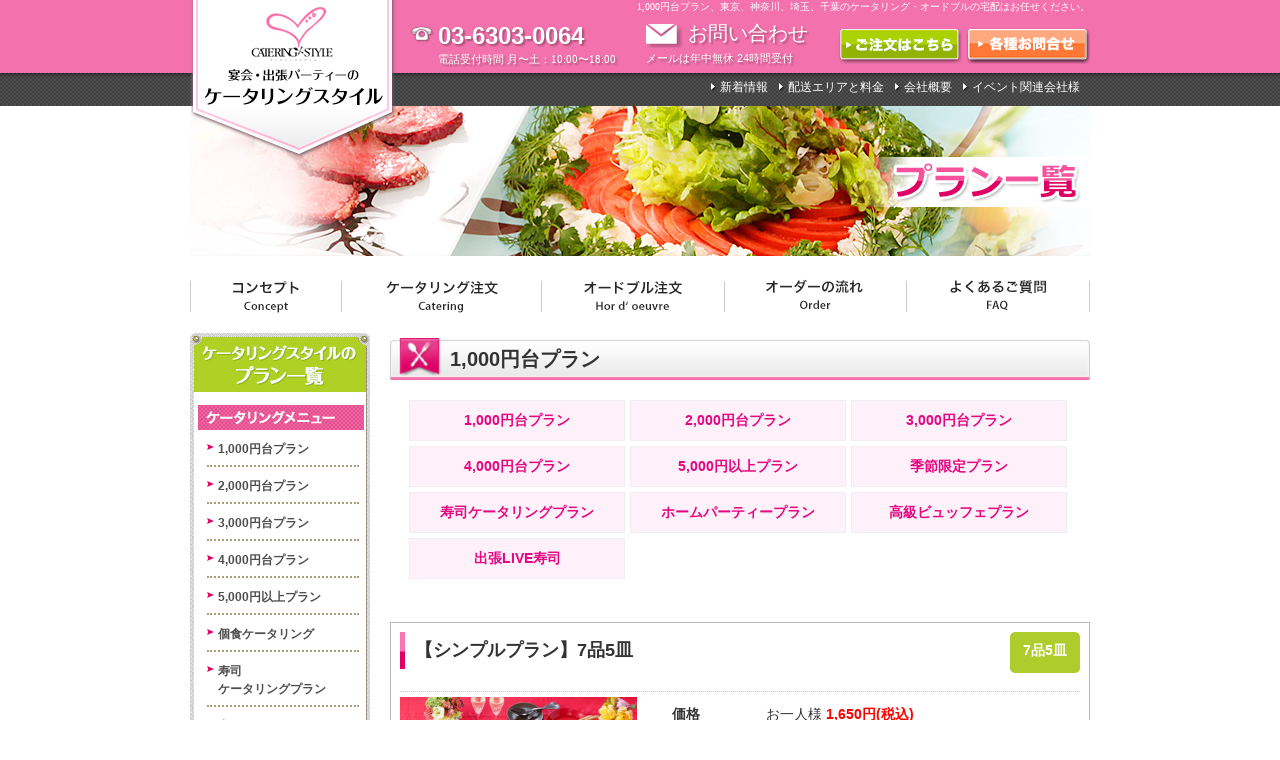

--- FILE ---
content_type: text/html; charset=UTF-8
request_url: https://www.catering-style.com/plan/?ca=76
body_size: 6134
content:
<!DOCTYPE HTML PUBLIC "-//W3C//DTD HTML 4.01 Transitional//EN" "http://www.w3.org/TR/html4/loose.dtd">
<html lang="ja">

<head>
    <meta http-equiv="Content-Type" content="text/html; charset=UTF-8">
    <meta http-equiv="Content-Language" content="ja">
    <meta http-equiv="Content-Script-Type" content="text/javascript">
    <meta http-equiv="Content-Style-Type" content="text/css">
    <meta http-equiv="imagetoolbar" content="no">
    <title>
        1,000円台プラン｜プラン一覧｜ケータリング 東京で楽しむには人気のケータリングスタイル
    </title>
    <meta name="description" content="1,000円台プラン、ケータリングスタイルはパーティーシーンで人気のケータリング＆オードブル宅配サービスです。年間実績20,000件、1550円（税抜）から選べるケータリングプランや200種類を超える豊富なオードブルをお届けします。東京、神奈川、埼玉、千葉のケータリングとオードブルの宅配はお任せください。">
    <meta name="keywords" content="1,000円台プラン、,ケータリング,東京,オードブル 宅配">
<meta name="viewport" content="width=device-width">
    <link rel="icon" href="/favicon.ico">
    <link href="../css/import.css" rel="stylesheet" type="text/css" media="all">
    <link href="../css/print.css" rel="stylesheet" type="text/css" media="print">
<link href="../css/base.css" rel="stylesheet" type="text/css" media="all">
<link href="../css/content.css" rel="stylesheet" type="text/css" media="all">
    <script src="../js/dw_common.js" type="text/javascript"></script>
    <script src="../js/smartRollover.js" type="text/javascript"></script>
    <link rel="stylesheet" type="text/css" href="../css/jquery.lightbox-0.5.css" media="screen">
    <script type="text/javascript" src="../js/jquery.js"></script>
    <script type="text/javascript" src="../js/jquery.lightbox-0.5.js"></script>
    <script type="text/javascript">
        $l(function() {
            $l('.lightbox_ph a').lightBox();
        });
    </script>
    <!-- Google Tag Manager -->
		<script>(function(w,d,s,l,i){w[l]=w[l]||[];w[l].push({'gtm.start':
		new Date().getTime(),event:'gtm.js'});var f=d.getElementsByTagName(s)[0],
		j=d.createElement(s),dl=l!='dataLayer'?'&l='+l:'';j.async=true;j.src=
		'https://www.googletagmanager.com/gtm.js?id='+i+dl;f.parentNode.insertBefore(j,f);
		})(window,document,'script','dataLayer','GTM-WBPPVK');</script>

		<script>(function(w,d,s,l,i){w[l]=w[l]||[];w[l].push({'gtm.start':
		new Date().getTime(),event:'gtm.js'});var f=d.getElementsByTagName(s)[0],
		j=d.createElement(s),dl=l!='dataLayer'?'&l='+l:'';j.async=true;j.src=
		'https://www.googletagmanager.com/gtm.js?id='+i+dl;f.parentNode.insertBefore(j,f);
		})(window,document,'script','dataLayer','GTM-P4SCFX');</script>
		<!-- End Google Tag Manager -->
    </head>

<body class="plan" id="pTop">
<!-- Google Tag Manager (noscript) -->
<noscript><iframe src="https://www.googletagmanager.com/ns.html?id=GTM-WBPPVK" height="0" width="0" style="display:none;visibility:hidden"></iframe></noscript>

<noscript><iframe src="https://www.googletagmanager.com/ns.html?id=GTM-P4SCFX" height="0" width="0" style="display:none;visibility:hidden"></iframe></noscript>
<!-- End Google Tag Manager (noscript) -->

    <div id="wrapper">

        <div id="header">
            <h2 id="logo"><a href="/"><img src="/common_img/logo.png" alt="宴会・出張パーティーのケータリングスタイル"></a></h2>            <h1 class="align_r">1,000円台プラン、東京、神奈川、埼玉、千葉のケータリング・オードブルの宅配はお任せください。</h1>
            <div id="hTel" class="pc">
<ul>
<li><span>03-6303-0064</span>電話受付時間 月〜土：10:00〜18:00</li>
<li>お問い合わせ<span>メールは年中無休 24時間受付</span></li>
</ul>
</div>

<!-- <ul id="hNav_b" class="clearfix">
<li class="nav_02"><a href="/"><img src="/common_img/topbtn_kantou_off.gif" alt="関東"></a></li>
<li class="nav_02"><a href="/catering-west/"><img src="/common_img/topbtn_kansai_off.gif" alt="関西"></a></li>
</ul> -->

<ul id="hNav" class="clearfix pc">
<li class="nav_02"><a href="/news/index.php">新着情報</a></li>
<li class="nav_02"><a href="/delivery_charge/">配送エリアと料金</a></li>
<li class="nav_03"><a href="/company/index.html">会社概要</a></li>
<li class="nav_04"><a href="/event/index.html">イベント関連会社様</a></li>
</ul>

<p id="hNav2" class="pc"><a href="/contact2/index.php"><img src="/common_img/hNav_05_off.png" alt="御見積もり・お問い合わせ"></a>
<p id="hNav3" class="pc"><a href="/contact/index.php"><img src="/common_img/hNav_06_off.png" alt="ご注文はこちら"></a></p>

<div class="clear"></div>        </div>
        <!-- header end -->

        <div id="container">
            <h2 class="mb20"><img src="images/sld.jpg" alt="プラン一覧"></h2>
            
<ul id="gNav" class="mb20">
<li class="nav_07"><a href="/concept/index.html">
    <img class="pc" src="/common_img/gNav_07_off.gif" alt="コンセプト" name="id_gNav_07">
    <div class="sp">
        <p><img src="/common_img/gi72@2x.png" alt="コンセプト" width="15" height="24"></p>
        <span>コンセプト</span>
    </div>
</a></li>
<li class="nav_08"><a href="/catering/index.html">
    <img class="pc" src="/common_img/gNav_08_off.gif" alt="ケータリング注文" name="id_gNav_08" id="id_gNav_08">
    <div class="sp">
        <p><img src="/common_img/k_icon.png" alt="ケータリング" width="30" height="30"></p>
        <span>ケータリング</span>
    </div>
</a></li>
<li class="nav_09"><a href="/plan/?ca=7">
    <img class="pc" src="/common_img/gNav_09_off.gif" alt="オードブル注文" name="id_gNav_09" id="id_gNav_09">
    <div class="sp">
        <p><img src="/common_img/category_icon.png" alt="オードブル" width="30" height="30"></p>
        <span>オードブル</span>
    </div>
</a></li>
<li class="nav_10"><a href="/order/index.html">
    <img class="pc" src="/common_img/gNav_10_off.gif" alt="オーダーの流れ" name="id_gNav_10" id="id_gNav_10">
    <div class="sp">
        <p><img src="/common_img/gi80@2x.png" alt="オーダーの流れ" width="28" height="15"></p>
        <span>オーダーの流れ</span>
    </div>
</a></li>
<li class="nav_11 pc"><a href="/order/index.html#qa">
    <img src="/common_img/gNav_11_off.gif" alt="Q&amp;A" name="id_gNav_11" id="id_gNav_11">
</a></li>
<li class="nav_12 sp"><a href="/contact2">
    <img class="pc" src="/common_img/gNav_11_off.gif" alt="Q&amp;A" name="id_gNav_11" id="id_gNav_11">
    <div class="sp">
        <p><img src="/common_img/gi10@2x.png" alt="お問合せ" width="24" height="16"></p>
        <span>お問合せ</span>
    </div>
</a></li>
</ul>
<!-- menu-right-on-sp -->
<div class="menu-page-top sp">
<ul class="tabs">
    <li class="active" rel="tab1">ケータリング</li>
    <li rel="tab2">オードブル</li>
</ul>
<div class="tab_container">
    <div id="tab1" class="tab_content">
        <ul>
            <li class="first">
                <a href="/catering/">ケータリングメニュー一覧を見る</a>
                <span class="shutto-link-icon"></span>
            </li>
            <li><a href="/plan/?ca=1">1,000円台プラン</a></li>
            <li><a href="/plan/?ca=2">2,000円台プラン</a></li>
            <li><a href="/plan/?ca=3">3,000円台プラン</a></li>
            <li><a href="/plan/?ca=4">4,000円台プラン</a></li>
            <li><a href="/plan/?ca=5">5,000円以上プラン</a></li>
            <li><a href="/plan/?ca=81">個食ケータリング</a></li>
            <li><a href="/plan/?ca=35">寿司<br>ケータリングプラン</a></li>
            <li><a href="/plan/?ca=42">出張LIVE寿司</a></li>
            <li><a href="/plan/?ca=71">高級ビュッフェプラン</a></li>
            <li><a href="/plan/?ca=73">温製ビュッフェプラン</a></li>
            <li><a href="/plan/?ca=38">ホームパーティープラン</a></li>
            <li class="no_border"><a href="/plan/?ca=6">飲み放題プラン</a></li>
        </ul></div>
    <!-- #tab1 -->
    <div id="tab2" class="tab_content">
        <ul>
            <li class="first">
                <a href="/plan/?ca=7">オードブルメニュー一覧を見る</a>
                <span class="shutto-link-icon"></span>
            </li>
            <li><a href="/plan/?ca=17">人気ベスト10</a></li>
            <li><a href="/plan/?ca=50">ピンチョス・カナッペ</a></li>
            <li><a href="/plan/?ca=7">オードブル盛り合わせ</a></li>
            <li><a href="/plan/?ca=8">前菜</a></li>
            <li><a href="/plan/?ca=49">揚げ物</a></li>
            <li><a href="/plan/?ca=19">サンドウィッチ・パン</a></li>
            <li><a href="/plan/?ca=48">HOTオードブル</a></li>
            <li><a href="/plan/?ca=51">サラダ</a></li>
            <li><a href="/plan/?ca=11">メインディッシュ</a></li>
            <li><a href="/plan/?ca=15">寿司</a></li>
            <li><a href="/plan/?ca=76">ピザ</a></li>
            <li><a href="/plan/?ca=9">バスケット</a></li>
            <li><a href="/plan/?ca=13">スイーツ</a></li>
            <li><a href="/plan/?ca=41">ナポリの窯オードブルセット</a></li>
            <li><a href="/plan/?ca=21">ドリンクメニュー</a></li>
            <li class="no_border pb0"><a href="/plan/?ca=16">オプションケーキ・レンタル備品</a></li>
        </ul></div>
    <!-- #tab2 -->
</div>
</div>            <div id="secondary">

    <div id="s_menu" class="clearfix">
		<!-- <a href="#"><img src="/common_img/side_kantou_btn_off.png" alt="関東"></a> -->
	
        <p class="mb13"><img src="/common_img/s_menu_top.jpg" alt="ケータリングスタイルのプラン一覧"></p>

        
        <p class="mb10 ml2"><img src="/common_img/s_menu_tit01.jpg" alt="ケータリングメニュー"></p>
        <ul>
            <li><a href="/plan/?ca=1">1,000円台プラン</a></li><li><a href="/plan/?ca=2">2,000円台プラン</a></li><li><a href="/plan/?ca=3">3,000円台プラン</a></li><li><a href="/plan/?ca=4">4,000円台プラン</a></li><li><a href="/plan/?ca=5">5,000円以上プラン</a></li><li><a href="/plan/?ca=81">個食ケータリング</a></li><li><a href="/plan/?ca=35">寿司<br />
ケータリングプラン</a></li><li><a href="/plan/?ca=42">出張LIVE寿司</a></li><li><a href="/plan/?ca=71">高級ビュッフェプラン</a></li><li><a href="/plan/?ca=73">温製ビュッフェプラン</a></li><li><a href="/plan/?ca=82">ランチケータリング</a></li><li class="no_border"><a href="/plan/?ca=6">飲み放題プラン</a></li>
        </ul>

        <p class="mb10 ml2"><img src="/common_img/s_menu_tit02.jpg" alt="オードブルメニュー"></p>
        <ul>
            <li><a href="/plan/?ca=83">お得なオードブルセット</a></li><li><a href="/plan/?ca=17">人気ベスト10</a></li><li><a href="/plan/?ca=50">ピンチョス・カナッペ</a></li><li><a href="/plan/?ca=7">オードブル盛り合わせ</a></li><li><a href="/plan/?ca=8">前菜</a></li><li><a href="/plan/?ca=49">揚げ物</a></li><li><a href="/plan/?ca=19">サンドウィッチ・パン</a></li><li><a href="/plan/?ca=48">HOTオードブル</a></li><li><a href="/plan/?ca=51">サラダ</a></li><li><a href="/plan/?ca=11">メインディッシュ</a></li><li><a href="/plan/?ca=15">寿司</a></li><li><a href="/plan/?ca=9">バスケット</a></li><li><a href="/plan/?ca=13">スイーツ</a></li><li><a href="/plan/?ca=41">ナポリの窯　　　　　　オードブルセット</a></li><li><a href="/plan/?ca=21">ドリンクメニュー</a></li><li class="no_border pb0"><a href="/plan/?ca=16">オプション　　　　　　ケーキ・レンタル備品</a></li>
        </ul>
            
        
    </div>

    <img src="/common_img/s_menu_btm.jpg" alt="">

    <ul id="bnrNav">
        <li><a href="/blog"><img src="/images/bnr_23_off.jpg" width="180" height="180" alt="宴会・出張パーティのケータリングスタイル　ブログはこちら"></a></li>
        <li><a href="/pdf/napoli_cateringstyle.pdf" target="_blank"><img src="/images/napori_br_cs_s_off.jpg" width="180" height="180" alt="本格ナポリのイタリアンをケータリングでお届け！"></a></li>
        <li><a href="/estimates/"><img src="/common_img/bnr_17.jpg" width="180" height="175" alt="料金でお悩みの方へ　他社さんのお見積りをお見せください！！　万が一、他業者さんがケータリングスタイルよりも良いお見積りを提示されておりましたらぜひご相談ください！"></a></li>
        <li id="bnr_16"><a href="/contact2/"><img src="/images/bnr_16_off.jpg" width="180" height="186" alt="お気軽にお問合せください！　メールでのお問い合わせはこちらから"></a><p id="bnr_16_tel">03-6303-0064</p></li>
        <li><a href="/tasting/index.html"><img src="/common_img/bnr_10_off.jpg" width="180" height="154" alt="0円試食プラン　初めてケータリングをお考えの方に試食を無料にて提供させて頂きます。"></a></li>
        <li class="diff">
			<a href="/area/minato-ku/"><img src="/common_img/newside.jpg" alt="">
			<p>● 東京都　港区 </p>
			</a>
			<a href="/area/chiyoda-ku/">
			<p>● 東京都　千代田区 </p>
			</a>
			<a href="/area/shinagawa-ku/">
			<p>● 東京都　品川区 </p>
			</a>
			<a href="/area/chuo-ku/">
			<p>● 東京都　中央区 </p>
			</a>
			<a href="/area/shinjyuku-ku/">
			<p>● 東京都　新宿区 </p>
			</a>
			<a href="/area/shibuya-ku/">
			<p>● 東京都　渋谷区 </p>
			</a>
			<a href="/area/setagaya-ku/">
			<p>● 東京都　世田谷区 </p>
			</a>
			<a href="/area/sumida-ku/">
			<p>● 東京都　墨田区 </p>
			</a>
			<a href="/area/taito-ku/">
			<p>● 東京都　台東区 </p>
			</a>
			<a href="/area/ota-ku/">
			<p>● 東京都　大田区 </p>
			</a>
			<a href="/area/nakano-ku/">
			<p>● 東京都　中野区 </p>
			</a>
			<a href="/area/toshima-ku/">
			<p>● 東京都　豊島区 </p>
			</a>
			<a href="/area/meguro-ku/">
			<p>● 東京都　目黒区 </p>
			</a>
			<a href="/area/bunkyo-ku/">
			<p>● 東京都　文京区 </p>
			</a>
		</li>
		<li><img src="/common_img/sNavLink.jpg" height="39" width="180" alt="関連リンク"></li>
        <li><a href="http://bagelbagel-deli.com/" target="_blank" rel="nofollow"><img src="/common_img/bnr_18_off.jpg" width="180" height="244" alt="ベーグルサンドデリバリー　BAGEL&BAGEL"></a></li>
        <li><a href="http://www.bbq-partystyle.com/" target="_blank" rel="nofollow"><img src="/common_img/bnr_14_off.jpg" width="180" height="88" alt="バーベキュースタイル　バーベキュー食材・機材・片付けまでお任せ！" name="bnr_14" id="bnr_14"></a></li>
        <li><a href="https://party-gstyle.com/recruit/info.html" target="_blank" rel="nofollow"><img src="/common_img/bnr_15_off.jpg" width="180" height="80" alt="一緒に働く仲間募集！詳しくは弊社求人ページをご覧下さい" ></a></li>
        <li class="nav_07"><a href="/event/" alt="詳細はこちら"><img src="/common_img/bnr_07_off.jpg" alt="" name="id_bnr_07" border="0" usemap="#map_bnr_07" id="id_bnr_07" href="event/"></a>
            <p>提携していただけるイベント会場様、ホール運営者様、イベント企画会社様を募集しております。</p>
        </li>
    </ul>

</div><!-- secondary end -->
            <div id="primary">
                <h3 class="tit_plan mb10 pc">1,000円台プラン</h3>
                <div class="sp plan_ttl">
                    <p><img src="../../common_img/gi72@2x.png" alt="1,000円台プラン">
                        <strong>1,000円台プラン</strong>
                    </p>
                </div>
                                    <ul class="plan_nav_02 clearfix">
												<li><a href="./?ca=1">1,000円台プラン</a></li>
												<li><a href="./?ca=2">2,000円台プラン</a></li>
												<li><a href="./?ca=3">3,000円台プラン</a></li>
												<li><a href="./?ca=4">4,000円台プラン</a></li>
												<li><a href="./?ca=5">5,000円以上プラン</a></li>
												<li><a href="./?ca=39">季節限定プラン</a></li>
												<li><a href="./?ca=35">寿司ケータリングプラン</a></li>
												<li><a href="./?ca=38">ホームパーティープラン</a></li>
												<li><a href="./?ca=71">高級ビュッフェプラン</a></li>
												<!-- <li><a href="./?ca=37">仕出しプラン</a></li> 
												<li><a href="./?ca=59"><span>ハラル対応プラン<br><i style="font-style: normal;font-size: 11px;">(ムスリムフレンドリー)</i></span></a></li> -->
												<li><a href="./?ca=42">出張LIVE寿司</a></li>
                    </ul>
                
                        <div class="wrap_index" id="plan01">
                            <div class="bg_h4 clearfix">
                                <h4>【シンプルプラン】7品5皿</h4>
                                <p class="dish_box">7品5皿</p>
                            </div>
                            <div class="lightbox_ph ph_box"><a href="./up_img/1575599063-814611_1.jpg"><img src="./up_img/1575599063-814611_1.jpg" alt="写真" width="237"></a></div>
                            <div class="plantxt_right">
                                <table border="0">
                                    <tr><th>価格</th><td>お一人様   <span style="color:#FF0000"><b>1,650円(税込)</b></span></td></tr>
                                </table>
                                <div class="txt_box"> <strong>プラン詳細</strong><br>・新鮮野菜のグリーンサラダ<br />
・チキンボールのピンチョス　　<br />
・チキンステーキのピンチョス<br />
・かわいいミニホットドック<br />
・彩り野菜のファルファ－レ　　　　<br />
・オニオンリングフライ<br />
・フライドポテト<br />
<br />
※写真はイメージです。</div>
                            </div>
                            <div class="btn_box"><a href="./?id=1575599063-814611"><img src="images/btn_plan_index.jpg" alt="詳細情報はこちら" width="160" height="38"></a></div>
                        </div>
                        
                        <div class="wrap_index" id="plan01">
                            <div class="bg_h4 clearfix">
                                <h4>【バリュープラン】9品7皿</h4>
                                <p class="dish_box">9品7皿</p>
                            </div>
                            <div class="lightbox_ph ph_box"><a href="./up_img/1471999173-756127_1.jpg"><img src="./up_img/1471999173-756127_1.jpg" alt="写真" width="237"></a></div>
                            <div class="plantxt_right">
                                <table border="0">
                                    <tr><th>価格</th><td>お一人様   <span style="color:#FF0000"><b>1,980円(税込)</b></span></td></tr>
                                </table>
                                <div class="txt_box"> <strong>プラン詳細</strong><br>・グリーンサラダ<br />
・ミートオムレツ<br />
・カニクリームコロッケ～トマトソース～<br />
・カナッペ （トマト＆バジル）<br />
・カナッペ　（ツナ＆マヨ）<br />
・豚肩ロースのロースト　～ハニーマスタードソース～<br />
・特製フライドチキン　レモンペッパーソース<br />
・シェフの気まぐれフライドポテト<br />
・2種のプチシュークリーム<br />
<br />
※写真はイメージです。<br />
※季節によりメニュー内容が変更になる場合がございます。</div>
                            </div>
                            <div class="btn_box"><a href="./?id=1471999173-756127"><img src="images/btn_plan_index.jpg" alt="詳細情報はこちら" width="160" height="38"></a></div>
                        </div>
                        
                
                <h3 class="mb10 pc"><img src="./images/title_03.jpg" alt="オードブルメニュー"></h3>
                <div class="sp plan_ttl">
                    <p><img src="../../common_img/gi72@2x.png" alt="オードブルメニュー">
                        <strong>オードブルメニュー</strong>
                    </p>
                </div>
                <ul class="plan_nav2_02 clearfix">
                  <li><a href="./?ca=17">人気Best10</a></li>
									<li><a href="./?ca=7"><span>アンティパスト<br>(前菜)</span></a></li>
									<li><a href="./?ca=8">フィンガーフード</a></li>
									<li><a href="./?ca=50">ピンチョス</a></li>
									<li><a href="./?ca=48">HOTオードブル</a></li>
									<li><a href="./?ca=49">VIP</a></li>
									<li><a href="./?ca=51">サラダ</a></li>
									<li><a href="./?ca=11">メインディッシュ</a></li>
									<li><a href="./?ca=19"><span>サンドウィッチ<br>パン</span></a></li>
									<li><a href="./?ca=15">寿司</a></li>
									<li><a href="./?ca=13">スウィーツ</a></li>
									<li><a href="./?ca=9">ベーグル</a></li>
									<!-- <li><a href="./?ca=58"><span>ハラルオードブル<br><i style="font-style: normal;font-size: 11px;">(ムスリムフレンドリー)</i></span></a></li> -->
									<li><a href="./?ca=21">ドリンクメニュー</a></li>
									<li><a href="./?ca=16">オプション</a></li>
                </ul>
                
		<!-- bunner -->
    <div class="mb10"><a href="/estimates_form/index.html"><img src="/images/bnr_estimates_form.jpg" width="700" height="165" alt="まずはざっくりお見積り！ 約1分で依頼完了！ ケータリングかんたん見積り依頼" /></a></div>
    <!--// bunner -->

            </div>
            <!--　primary end　-->
            <div class="clear"></div>
        </div>
			
        <p id="page-up">
            <a href="#pTop"><img width="73" height="10" alt="ページトップ" src="../common_img/pagetop_off.png"></a>
        </p>
        <div id="footer" class="pb15">
	<div id="fNav">
		<div class="ml100">
		<a href="/">HOME</a>｜<a href="/catering/">ケータリング注文</a>｜<a href="/plan/?ca=7">オードブル注文｜<a href="/order/">オーダーの流れ</a>｜<a href="/order/#qa">よくあるご質問</a>｜<a href="/law/">特定商取引法に基づく表記</a>
		</div>
		<div class="clear"></div>
		<div class="mt10 mb10 align_r SiteSealReference">
			<form action="https://sitesealinfo.pubcert.jprs.jp/SiteSealReference" name="SiteSealReference" method="post" target="_blank">
				<!--お客様の証明ページを別ウィンドウにて開きます。-->
				<input type="image" name="Sticker" src="/common_img/jprs_siteseal_100x42_DV.png" alt="クリックして証明書の内容をご確認ください。" oncontextmenu="return false;" />
				<!--ダウンロードしたサイトシール画像のパス名を指定します。-->
				<input type="hidden" name="certificateCn" value="www.catering-style.com" />
				<input type="hidden" name="certificateClass" value="DV" />
				<!--証明書のコモンネーム及び証明書種別（DVもしくはOV）を指定します。-->
			</form>
		</div>
	</div>
<!--　footer end　--></div>


<div class="button-fixed">
    <a href="/contact"><img src="/common_img/orange_btn.png"></a>
    <a href="tel:0363030064"><img src="/common_img/tel_fix.png"></a>
</div>
<div data-smp-display="match" style="display: none;" class="smp_view"><a href="javascript:__smp.view('mobile')">スマホ向け表示</a></div>
    </div>
    <!--  wrapper end  -->

<script src="../../js/jquery-1.9.0.min.js"></script>
<script src="../../js/tab.js"></script>
<script>
    $(".tabs .tab_last").trigger('click')
</script>
</body>
</html>


--- FILE ---
content_type: text/css
request_url: https://www.catering-style.com/css/import.css
body_size: -140
content:
@charset "utf-8";


/*各コンテンツ*/

@import "content.css";

/*キャンペーンページ*/

@import "campaign.css";

/*レイアウト*/

@import "base.css";


/*トップページ*/

@import "top.css?20250403";


/*メールフォーム*/

@import "form.css";


--- FILE ---
content_type: text/css
request_url: https://www.catering-style.com/css/base.css
body_size: 3704
content:
@charset "UTF-8";
/*********** defult setup ***********/
* {
  font-family: "メイリオ", "ＭＳ Ｐゴシック", Osaka, sans-serif;
}

body, h1, h2, h3, h4, h5, h6, p, ul, ol, li, dl, dt, dd, span, img, form, fieldset, legend, pre, blockquote {
  margin: 0px;
  padding: 0px;
  border: 0px;
  list-style: none;
  line-height: 1.5;
}

body {
  font-size: 12px;
  color: #333;
  background: #fff;
}

h1 {
  font-family: "ＭＳ Ｐゴシック", Osaka, "ヒラギノ角ゴ Pro W3";
  color: #ffffff;
  font-weight: normal;
  font-size: 10px;
  line-height: 10px;
  padding: 2px 0 0;
  margin: 0 auto;
  width: 900px;
}

#logo {
  position: absolute;
  top: 0;
  left: 0;
  z-index: 5;
}

@media (max-width: 999px) {
  #logo {
    height: 70px;
    width: auto;
    left: 10px;
  }
  #logo img {
    height: 100%;
    max-width: 100%;
  }
}

#contents h3 {
  margin-top: 25px;
  text-align: center;
  font-size: 14px;
}

#contents h3#first {
  margin-top: 0;
}

#contents h4 {
  margin-top: 20px;
  text-align: center;
}

#contents h4.txt {
  margin: 20px auto 0;
  padding: 5px 10px;
  width: 647px;
  border: 1px solid #dfdfdf;
  border-top: 3px solid #fa9bae;
  background: url(../common_img/bg_h4txt.gif) left bottom repeat-x;
  font-size: 14px;
  color: #585858;
  text-align: left;
}

a {
  color: #4d4d4d;
}

a:link, a:visited {
  text-decoration: none;
}

a:hover {
  text-decoration: underline;
  color: #de0166;
}

a:active {
  text-decoration: underline;
}

a.link_txt01 {
  color: #de0166;
  text-decoration: underline;
}

a.link_txt01:hover {
  color: #de0166;
  text-decoration: none;
}
.underline{
  text-decoration: underline !important;
  color: #0088e8 !important;
}

.clearfix:after {
  content: ".";
  display: block;
  height: 0;
  clear: both;
  visibility: hidden;
}

/* Hides from IE-mac \*/
* html .clearfix {
  height: 1%;
}

.clearfix {
  display: block;
  display: inline-table;
  zoom: 1;
}

/* End hide from IE-mac */
/*   logo   */
body.top h2 {
  float: left;
  margin: 0;
  padding: 0;
  width: 210px;
  height: 67px;
  display: block;
}

body.top h2 span {
  display: none;
}

/*********** selector setup ***********/
#wrapper {
  margin: 0 auto;
  background: url(../common_img/h_bg.png) left top repeat-x;
  text-align: center;
}

@media (max-width: 999px) {
  #wrapper {
    background: none;
  }
}

/*  header  */
#header {
  width: 900px;
  position: relative;
  padding: 0;
  height: 106px;
  margin: 0 auto;
}

#hNav {
  position: absolute;
  right: 0px;
  top: 78px;
}

#hNav_b {
  position: absolute;
  right: 500px;
  top: 78px;
}

#hNav li, #hNav_b li {
  float: left;
  color: #fff;
  vertical-align: middle;
  margin-right: 10px;
}

#hNav li a {
  color: #fff;
  background: url(../common_img/ya_white.png) left top no-repeat;
  display: inline-block;
  padding-left: 10px;
}

#hTel {
  display: block;
  width: 450px;
  height: 30px;
  position: absolute;
  right: 250px;
  /*top: 26px;*/
	top:20px;
}

/* 20231218修正
#hTel p {
  font-family: 'Hiragino Kaku Gothic ProN', 'ヒラギノ角ゴ ProN W3', 'Meiryo', 'メイリオ';
  font-size: 24px;
  font-weight: bold;
  color: #ffffff;
  text-shadow: 1px 1px 1px rgba(0, 0, 0, 0.2);
}
*/
#hTel ul{
	display: flex;
	padding: 0 0 0 20px;
}
#hTel ul li{
	font-family: 'Hiragino Kaku Gothic ProN', 'ヒラギノ角ゴ ProN W3', 'Meiryo', 'メイリオ';
  color: #ffffff;
	line-height: 1.35;
  text-shadow: 2px 2px 2px rgba(0, 0, 0, 0.3);
	text-align: left;
}
#hTel ul li:nth-of-type(1){
	background: url("../common_img/hTel_01.png") top 5px left 0 no-repeat;
	padding: 0 30px 0 28px;
	font-size: 11px;
}
#hTel ul li:nth-of-type(1) span{
	display: block;
	font-size: 24px;
	font-weight: bold;
	line-height: 1.35;
}
#hTel ul li:nth-of-type(2){
	background: url("../common_img/hTel_02.png") top 3px left 0 no-repeat;
	padding: 0 0 0 42px;
	font-size: 20px;
	position: relative;
}
#hTel ul li:nth-of-type(2) span{
	display: block;
	font-size: 11px;
	position: absolute;
	left:0;
	bottom: 0;
}

#hNav2 {
  position: absolute;
  right: 0;
  top: 24px;
}

#hNav3 {
  position: absolute;
  right: 128px;
  top: 24px;
}

#gNav {
  margin-top: 2px;
}

#gNav li {
  float: left;
}

@media (max-width: 999px) {
  #header {
    background: #F372AD url(../common_img/h_bg.png) bottom -25px center repeat-x;
    height: 45px;
    width: 100%;
    display: -webkit-box;
    display: -ms-flexbox;
    display: flex;
    -webkit-box-align: center;
        -ms-flex-align: center;
            align-items: center;
    -webkit-box-pack: justify;
        -ms-flex-pack: justify;
            justify-content: space-between;
  }
  #hNav_b {
    position: unset;
    margin-left: auto;
  }
  #hNav_b li a {
    display: block;
  }
}

/*   container   */
#container {
  width: 900px;
  margin: 0 auto;
}

/*    primary    */
#primary {
  margin-top: 10px;
  width: 700px;
  float: right;
  padding: 0px;
  height: auto;
  margin-right: 0px;
  margin-bottom: 0px;
  margin-left: 0px;
}

body #primary {
  margin-top: 2px;
  width: 700px;
  text-align: left;
}

#sNav {
  background: url(../common_img/bg_sNav.jpg) no-repeat;
  padding: 10px 0 8px 8px;
}

#sNav li {
  margin-bottom: 2px;
}

#sNav2 {
  margin-top: 0;
}

#sNav3 {
  margin-top: 11px;
}

#primary #bnrNav {
  background: #f4e6e3;
  padding: 7px 7px 5px;
  margin-top: 0;
}

#primary #bnrNav2 {
  padding: 10px 7px 0px;
  background: #f5e7e4 url(../images/bnr_08_bg.jpg) 7px 10px no-repeat;
}

#primary #bnrNav3 {
  background: #f4e6e3;
  padding: 7px 7px 0px;
  margin-top: 10px;
}

/*    secondary    */
#contents {
  margin-top: 10px;
  width: 704px;
  float: left;
}

@media (max-width: 999px) {
  #contents {
    width: 100%;
  }
}

body #secondary {
  width: 180px;
  float: left;
}

#bnrNav #bnr_16 {
  height: 186px;
  position: relative;
}

#bnrNav #bnr_16_tel {
  font-family: 'Hiragino Kaku Gothic ProN', 'ヒラギノ角ゴ ProN W3', 'Meiryo', 'メイリオ';
  font-size: 16px;
  font-weight: bold;
  color: #d50f0e;
  text-shadow: -2px -2px 0px #ffffff, 2px -2px 0px #ffffff, 2px 2px 0px #ffffff, -2px 2px 0px #ffffff;
  position: absolute;
  top: 128px;
  left: 34px;
}

#page-up {
  margin: 25px auto;
  text-align: right;
  width: 900px;
}

#page-up02 {
  margin: 25px auto;
  text-align: right;
  width: 700px;
}

#fArea, .fArea01 {
  height: 172px;
  margin-bottom: 25px;
  position: relative;
}

#fArea p.bnr_tel, .fArea01 p.bnr_tel {
  font-family: 'Hiragino Kaku Gothic ProN', 'ヒラギノ角ゴ ProN W3', 'Meiryo', 'メイリオ';
  font-size: 22px;
  font-weight: bold;
  color: #de0266;
  margin: -64px 0 0 310px;
  border: none;
}

@media (max-width: 999px) {
  #secondary {
    display: none;
  }
  #page-up {
    width: 100%;
  }
  #fArea, .fArea01 {
    height: auto;
  }
  #fArea p.bnr_tel, .fArea01 p.bnr_tel {
    font-size: 2.5vw;
    white-space: nowrap;
    /* margin: -8.7% 0 0 12%; */
    margin: -8.7% 0 0 45%;
  }
  .bnr_tel2{
    margin-left: 45% !important;
  }
}

#fArea_info {
  width: 660px;
  padding: 20px;
  background: #f3f3f3;
}

#fArea_info h4 {
  font-size: 13px;
  margin: 0 0 10px 10px;
}

#fArea_info dl {
  margin-bottom: 10px;
  padding: 0 10px;
}

#fArea_info dl.line {
  border-bottom: 1px dotted #ccc;
}

#fArea_info dt {
  font-weight: bold;
  margin: 0 0 5px;
}

#fArea_info dd {
  margin: 0 0 10px;
  line-height: 140%;
}

#fArea_info #smart_info {
  display: none;
}

@media (max-width: 999px) {
  #fArea_info {
    width: 100%;
    -webkit-box-sizing: border-box;
            box-sizing: border-box;
    padding: 20px 10px;
    text-align: left;
  }
  #fArea_info h4 {
    margin-left: 0;
  }
  #fArea_info dl {
    padding: 0;
  }
}

/*スマホサイトにだけ表示 20151229*/
@media only screen and (max-width: 768px) {
  #fArea_info #smart_info {
    display: block;
  }
}

#fNav {
  font-size: 12px;
  color: #cecece;
  padding: 17px 0 0;
  width: 900px;
  margin: 0 auto;
}

#fNav a {
  color: #ed7b7b;
}

#fNav a:hover {
  color: #ef2e2f;
}

@media (max-width: 999px) {
  #fNav {
    width: 100%;
    padding-left: 2%;
    padding-right: 2%;
    -webkit-box-sizing: border-box;
            box-sizing: border-box;
  }
  #fNav .ml100 {
    margin-left: 0 !important;
  }
}

/*********** footer ***********/
#footer {
  background: url(../common_img/f_bg.jpg) left top repeat-x;
  margin: 0 auto;
  font-size: 10px;
}

@media (max-width: 999px){
  #footer{
    padding-bottom: 60px !important;
  }
}

#flash {
  width: 500px;
  float: left;
}

#flash p {
  float: left;
  margin-right: 10px;
  padding: 0;
}

#credit {
  text-align: right;
  width: 900px;
}

#footer a {
  color: #999999;
  text-decoration: none;
}

#footer a:hover {
  color: #fff;
  text-decoration: underline;
}

/*20131210*/
#s_menu {
  background: url("../common_img/s_menu_mdl.jpg") repeat-y scroll 0 0 rgba(0, 0, 0, 0);
  width: 180px;
  margin-top: 17px;
}

#s_menu ul {
  margin-left: 7px;
  text-align: left;
}

#s_menu li {
  background: url("../common_img/ya_pink.png") no-repeat scroll 0 0 rgba(0, 0, 0, 0);
  margin: 0 11px 10px 10px;
  padding: 0 0 7px 11px;
  border-bottom: 2px dotted #ab9f7b;
  font-size: 12px;
  font-weight: bold;
}

/*********** スマホ用 ***********/
.smp_view {
  display: block;
  width: 100%;
  text-align: center;
}

.smp_view a {
  color: #333;
  display: block;
  width: 100%;
  font-size: 40px;
  padding: 30px 0;
}

#bnrNav .diff p {
  margin-top: -1px;
  padding: 10px;
  text-align: left;
  border: 1px solid #93bc1e;
}

#bnrNav .diff a {
  color: #0088e8;
}

#bnrNav .diff a:hover {
  text-decoration: underline;
  color: #de0166;
}

/* begin responsive */
/* pc,sp */
.sp {
  display: none !important;
}

.pc {
  display: block !important;
}

.button-fixed {
  opacity: 0;
  visibility: hidden;
  display: none;
}

@media (max-width: 999px) {
  .c_sp_EB67A3{
    color: #EB67A3 !important;
  }
  .flex-col-reverse-sp{
    display: flex;
    flex-direction: column-reverse;
  }
  .text-center-sp{
    text-align: center;
  }
  .button-fixed {
    position: fixed;
    bottom: 0;
    left: 0;
    right: 0;
    display: flex;
    justify-content: space-around;
    background-color: rgba(0, 0, 0, 0.5);
    padding: 5px 0;
    z-index: 999;
    opacity: 1;
    visibility: visible;
  }
  .button-fixed a {
      display: block;
      width: 48%;
      text-align: center;
  }
  .button-fixed a img {
      max-height: 50px;
      width: auto;
  }

  .table {
    display: table;
  }
  .ml-auto {
    margin-left: auto;
  }
  .mr-auto {
    margin-right: auto;
  }
  .pt30_sp {
    padding-top: 30px;
  }
  .pt20_sp{
    padding-top: 20px !important;
  }
  img {
    max-width: 100%;
    height: auto;
  }
  .w90p {
    width: 90%;
  }
  .table_center {
    margin-left: auto;
    margin-right: auto;
  }
  .text-right-sp {
    text-align: right;
  }
  .text-left-sp {
    text-align: left;
  }
  .sp {
    display: block !important;
  }
  .pc {
    display: none !important;
  }
  .container {
    padding-left: 2%;
    padding-right: 2%;
    -webkit-box-sizing: border-box;
            box-sizing: border-box;
  }
  #container, body #primary {
    width: 100%;
    max-width: 700px;
    overflow: hidden;
  }
  #gNav {
    display: -webkit-box;
    display: -ms-flexbox;
    display: flex;
    background-color: #333;
  }
  #gNav li {
    width: calc(100% / 5);
    border-bottom: solid 4px #F372AD;
  }
  #gNav li:not(:last-child) {
    border-right: 1px solid #ccc;
  }
  #gNav a {
    padding-top: 5px;
    padding-bottom: 5px;
    display: block;
    text-decoration: none;
  }
  #gNav p {
    height: 36px;
    display: -webkit-box;
    display: -ms-flexbox;
    display: flex;
    -webkit-box-pack: center;
        -ms-flex-pack: center;
            justify-content: center;
    -webkit-box-align: center;
        -ms-flex-align: center;
            align-items: center;
  }
  #gNav span {
    display: block;
    text-align: center;
    color: #fff;
    font-size: 8px;
  }
  .ttlh3_2 {
    background: -webkit-gradient(linear, left top, left bottom, from(#F575B2), to(#F575B2)) no-repeat left top/4px 50%, -webkit-gradient(linear, left top, left bottom, from(#DD0165), to(#DD0165)) no-repeat left bottom/4px 50%;
    background: linear-gradient(#F575B2, #F575B2) no-repeat left top/4px 50%, linear-gradient(#DD0165, #DD0165) no-repeat left bottom/4px 50%;
    text-align: left;
    padding-left: 20px;
    font-weight: 700;
  }
  .ttlh3_2 .block {
    font-size: 14px;
    display: block;
  }
  .ttlh3_2 .pink {
    color: #E74891;
    font-size: 16px;
  }
  .ttlh4_1 {
    font-size: 15px;
    font-weight: 600;
    background-color: #FFF7FC;
    padding: 8px 0;
    border: solid 1px #EFCDDD;
    border-bottom: none;
  }
  .ttlh4_1 .red {
    color: #CC0202;
    font-weight: 700;
  }
  .border_EFCDDD {
    border: 1px solid #EFCDDD;
    -webkit-box-sizing: border-box;
            box-sizing: border-box;
  }
  .border-top-none {
    border-top: none;
  }
  .SiteSealReference {
    text-align: center !important;
  }
  .plan_ttl {
    background-color: #eb67a3;
  }
  .plan_ttl p {
    -webkit-box-align: center;
        -ms-flex-align: center;
            align-items: center;
    -webkit-box-sizing: border-box;
            box-sizing: border-box;
    color: #fff;
    display: -webkit-box;
    display: -ms-flexbox;
    display: flex;
    line-height: 1;
    padding: 15px;
    text-align: left;
  }
  .plan_ttl p img {
    height: 24px;
    margin-right: 10px;
    width: auto;
  }
  .plan_ttl p img + * {
    font-size: 13px;
    font-weight: 600;
    line-height: 1.4;
  }
  .plan_ttl2{
    text-shadow: 1px 1px #fff;
    box-shadow: inset 1px 1px 0 rgb(255 255 255 / 70%);
    border: solid 1px #FEDAFE;
    background-size: 85px;
    background-color: rgb(255, 223, 255);
    font-weight: 700;
    font-size: 14px;
    padding: 5px;
    box-sizing: border-box;
  }
  #lightbox-container-image-box {
    width: 100% !important;
    height: auto !important;
  }
  #lightbox-container-image-data-box {
    width: 100% !important;
    -webkit-box-sizing: border-box;
            box-sizing: border-box;
  }
  #lightbox-nav a {
    height: auto !important;
  }
}

ul.tabs {
  margin: 0;
  padding: 0;
  float: left;
  list-style: none;
  height: 34px;
  width: 100%;
  display: -webkit-box;
  display: -ms-flexbox;
  display: flex;
  -webkit-box-pack: justify;
  -ms-flex-pack: justify;
  justify-content: space-between;
}

ul.tabs li {
  margin: 0;
  cursor: pointer;
  padding: 0px 21px;
  height: 100%;
  line-height: 31px;
  border-top: 1px solid #ddd;
  border-left: 1px solid #ddd;
  color: #fff;
  overflow: hidden;
  position: relative;
  width: calc(50% - 2px);
  opacity: .5;
  -webkit-box-sizing: border-box;
  box-sizing: border-box;
}

ul.tabs li:nth-child(1) {
  background-color: #EB67A3;
  border-left: none;
}

ul.tabs li:nth-child(2) {
  background-color: #FEAD48;
  border-right: none;
}

ul.tabs li.active {
  display: block;
  opacity: 1;
}

.tab_container {
  border-top: none;
  clear: both;
  float: left;
  width: 100%;
  background: #fff;
  overflow: auto;
}

.tab_content {
  display: none;
  border-top: 10px solid;
}

.tab_content:nth-child(1) {
  border-color: #EB67A3;
}

.tab_content:nth-child(1) ul li a {
  border-color: #EB67A3;
}

.tab_content:nth-child(2) {
  border-color: #FEAD48;
}

.tab_content:nth-child(2) ul li a {
  border-color: #FEAD48;
}

.tab_content ul {
  display: -webkit-box;
  display: -ms-flexbox;
  display: flex;
  -webkit-box-pack: justify;
  -ms-flex-pack: justify;
  justify-content: space-between;
  -ms-flex-wrap: wrap;
  flex-wrap: wrap;
}

.tab_content ul .first {
  width: 100%;
}

.tab_content ul .first a::after {
  content: '';
  background-image: url(../common_img/links-pi2@2x.png);
  background-repeat: no-repeat;
  background-position: 0 0;
  background-size: 216px 18px;
  width: 18px;
  height: 18px;
  top: 50%;
  -webkit-transform: translateY(-50%);
  transform: translateY(-50%);
  right: 10px;
  position: absolute;
}

.tab_content ul li {
  width: calc(50% - 2px);
}

.tab_content ul li a {
  display: -webkit-box;
  display: -ms-flexbox;
  display: flex;
  -webkit-box-pack: center;
  -ms-flex-pack: center;
  justify-content: center;
  -webkit-box-align: center;
  -ms-flex-align: center;
  align-items: center;
  text-decoration: none;
  padding: 10px 5px;
  -webkit-box-sizing: border-box;
  box-sizing: border-box;
  border-bottom: 1px solid;
  height: 45px;
  line-height: 1;
  font-weight: 600;
  position: relative;
  z-index: 1;
}
@media (max-width: 999px){
  
.menu-page-top{
  display: none !important;
}
body.top .menu-page-top,
body.plan .menu-page-top{
  display: block !important;
}
}

--- FILE ---
content_type: text/css
request_url: https://www.catering-style.com/css/content.css
body_size: 16127
content:
@charset "UTF-8";
/*********** class setup ***********/
.clear {
  clear: both;
  float: none;
}

.clearfix:after {
  content: ".";
  display: block;
  clear: both;
  height: 0;
  visibility: hidden;
  zoom: 1;
}

.t_box_hacowaku {
  margin: 0px;
  padding: 0px;
  height: auto;
  width: 223px;
}

.f_left {
  float: left;
}

.f_right {
  float: right;
}

.align_l {
  text-align: left;
}

.align_c {
  text-align: center;
}

.align_r {
  text-align: right;
}

#contents p.fLeft {
  float: left;
  margin-left: 0;
  margin-right: 0;
  padding-left: 20px;
}

#contents p.fRight {
  float: right;
  margin-left: 0;
  margin-right: 0;
  padding-right: 20px;
}

.position_r {
  position: relative;
}

.fLeft img {
  padding-right: 15px;
  padding-bottom: 15px;
}

.fRight {
  float: right;
  margin-left: 15px;
  margin-bottom: 15px;
}

.fRight img {
  padding-left: 15px;
  padding-bottom: 15px;
}

.attention {
  color: #FF3333;
}

.conversion {
  text-indent: -9999px;
}

.mTop0 {
  margin-top: 0 !important;
}

.mt18 {
  margin-top: 18px;
}

.mt15 {
  margin-top: 15px;
}

.mt10 {
  margin-top: 10px;
}

.mt20 {
  margin-top: 20px;
}

.mt40 {
  margin-top: 40px;
}

.mt50 {
  margin-top: 50px;
}

.mt60 {
  margin-top: 60px;
}

.mt80 {
  margin-top: 80px;
}

.mb5 {
  margin-bottom: 5px;
}

.mb10 {
  margin-bottom: 10px;
}

.mb13 {
  margin-bottom: 13px;
}

.mb15 {
  margin-bottom: 15px;
}

.mb18 {
  margin-bottom: 18px;
}

.mb19 {
  margin-bottom: 19px;
}

.mb20 {
  margin-bottom: 20px;
}

.mb25 {
  margin-bottom: 25px;
}

.mb30 {
  margin-bottom: 30px;
}

.mb40 {
  margin-bottom: 40px;
}

.mb50 {
  margin-bottom: 50px;
}

.mb60 {
  margin-bottom: 60px;
}

.ml2 {
  margin-left: 2px;
}

.ml15 {
  margin-left: 15px;
}

.ml35 {
  margin-left: 35px;
}

.ml100 {
  margin-left: 100px;
}

.ml180 {
  margin-left: 180px;
}

.mlr15 {
  margin-left: 15px;
  margin-right: 15px;
}

.mr15 {
  margin-right: 15px;
}

.mr30 {
  margin-right: 30px;
}

.m0auto {
  margin: 0 auto;
}

.pb0 {
  padding-bottom: 0 !important;
}

.pb15 {
  padding-bottom: 15px !important;
}

.p20 {
  padding: 20px;
}

.pt35 {
  padding-top: 35px;
}

.pt44 {
  padding-top: 44px;
}

.plr15 {
  padding-left: 15px;
  padding-right: 15px;
}

.pl15 {
  padding-left: 15px;
}

.pl35 {
  padding-left: 35px;
}

.txt_b {
  font-weight: bold;
}

.txt_16 {
  font-size: 16px;
}

.col01 {
  color: #de0166;
}

.col02 {
  color: #ec2727;
}

.col03 {
  color: #dd0364;
}

.w105 {
  width: 105px;
}

.w150 {
  width: 150px;
}

.w196 {
  width: 196px;
}

.w400 {
  width: 400px;
}

.w960 {
  width: 960px;
}

.ya_pink {
  background: url(../common_img/ya_pink.png) left top no-repeat;
}

.no_border {
  border: none !important;
}

/*リンク有のマウスオーバーで透過*/
.alpha a:hover {
  filter: alpha(opacity=75);
  -moz-opacity: 0.75;
  opacity: 0.75;
  background: #fff;
  width: 100%;
  height: 100%;
}

/* primary caption */
#primary h3 {
  margin-top: 20px;
}

#primary h3#first {
  margin-top: 15px;
}

/*  Pタグ編集   */
#contents p {
  line-height: 1.8;
  margin: 20px 30px 0;
}

#contents p.page-up {
  line-height: 1;
  margin: 25px auto;
  text-align: right;
}

#contents p.page-up2 {
  line-height: 1;
  margin: 0 30px 10px;
  text-align: right;
}

p#fBnr {
  line-height: 1;
  margin: 25px 0 0;
}

#contents p.photo {
  line-height: 1;
  margin: 20px 0 0;
}

#contents p.stitle {
  line-height: 1;
  margin: 15px 20px;
  text-align: right;
}

/*  rollup */
#primary p.page-up {
  margin: 25px auto;
  text-align: right;
  clear: both;
}

/*　　テーブル編集　　*/
.listTable {
  margin-top: 15px;
  line-height: 1.5;
  border: 5px solid #fee4e7;
}

.listTable th {
  background: #F372AD;
  text-align: left;
  color: #fff;
  vertical-align: top;
}

.listTable td {
  background: #fff;
  vertical-align: top;
  border-bottom: 1px solid #fee4e7;
}

.listTable caption {
  background: #F372AD;
  text-align: left;
  color: #333;
  vertical-align: top;
  padding: 8px;
  font-size: 14px;
  font-weight: bold;
}

#contents p.txtBtn {
  background: url(../common_img/bg_btn.gif) left 10px no-repeat;
  padding: 5px 0 5px 27px;
  line-height: 30px;
}

/*リンク*/
.link_catering {
  line-height: 2;
  text-align: right;
  padding-right: 30px;
}

.link_catering2 {
  height: 20px;
  background: #fff url(../images/arrow01.gif) no-repeat;
  line-height: 20px;
  text-align: left;
  margin: 10px 0 0 490px;
  padding: 0 0 0 25px;
}

.link_catering2 a {
  color: #e41840;
}

.link_catering2 a:hover {
  color: #f25977;
}

.link_cateringL {
  line-height: 2;
  padding-left: 90px;
  padding-top: 15px;
}

#link_kashikiri {
  margin: 10px 0 0 90px;
}

#link_kashikiri .link_li {
  margin: 0 0 0 20px;
}

#link_kashikiri li {
  display: inline;
  line-height: 2;
}

/*     news    */
#contents p#rss {
  text-align: right;
  margin: 10px 0 -10px;
}

body.news #contents .newsBox {
  width: 689px;
  background: url(../news/images/bg_newsBox_top.gif) no-repeat;
  padding-top: 15px;
}

body.news #contents .newsBox .bg_h3 {
  width: 667px;
  margin: 0 auto;
  color: #656565;
  background: #fff;
  border-bottom: 2px solid #ff7c99;
  border-top: 2px solid #ff7c99;
}

body.news #contents .newsBox .bg_h3 h3 {
  width: 550px;
  padding: 5px 0 5px 10px;
  margin: 0;
  font-size: 12px;
  line-height: 1.5;
  text-align: left;
  float: left;
  background: none;
}

body.news #contents .newsBox .bg_h3 p.date {
  width: 70px;
  padding: 7px 10px 5px 0;
  margin: 0;
  font-size: 10px;
  text-align: right;
  float: right;
}

body.news #contents .bg_newsBox {
  width: 689px;
  padding-bottom: 10px;
  background: url(../news/images/bg_newsBox_bottom.gif) left bottom no-repeat;
}

body.news #contents .bg2_newsBox {
  width: 689px;
  margin: 20px auto 0;
  background: url(../news/images/bg_newsBox_middle.gif) repeat-y;
}

body.news #contents .txtBox {
  width: 637px;
  padding: 15px 15px 0;
  margin: 0 auto;
}

body.news #contents .txtBox p {
  margin: 0 0 15px;
}

body.news #contents .txtBox img {
  margin: 0 15px 15px 0;
}

body.news #contents .txtBox .sns {
  text-align: right;
}

body.news #contents .txtBox .sns .twitter-share-button {
  margin: 0;
  padding: 0;
}

body.concept #contents h4.txt {
  color: #ff6f5c;
}

body.concept #contents p.chef {
  margin: 50px 20px 0 0;
}

body.order #contents #flow_01, body.order #contents #flow_02, body.order #contents #flow_03, body.order #contents #flow_04, body.order #contents #flow_05, body.order #contents #flow_06 {
  width: 467px;
  margin: 0 auto;
  padding: 0 200px 10px 0;
  background-color: #f5ed9e;
  min-height: 80px;
  height: auto !important;
  height: 80px;
}

body.order #contents #flow_01 {
  background-image: url(../order/images/flow_01.jpg);
  background-repeat: no-repeat;
  margin-top: 20px;
}

body.order #contents #flow_02 {
  background-image: url(../order/images/flow_02.jpg);
  background-repeat: no-repeat;
}

body.order #contents #flow_03 {
  background-image: url(../order/images/flow_03.jpg);
  background-repeat: no-repeat;
}

body.order #contents #flow_04 {
  background-image: url(../order/images/flow_04.jpg);
  background-repeat: no-repeat;
}

body.order #contents #flow_05 {
  background-image: url(../order/images/flow_05.jpg);
  background-repeat: no-repeat;
}

body.order #contents #flow_06 {
  background-image: url(../order/images/flow_06.jpg);
  background-repeat: no-repeat;
}

body.order #contents #flow_01 h4, body.order #contents #flow_02 h4, body.order #contents #flow_03 h4, body.order #contents #flow_04 h4, body.order #contents #flow_05 h4, body.order #contents #flow_06 h4 {
  text-indent: -9999px;
  margin: 0;
  height: 24px;
  overflow: hidden;
}

body.order #contents #flow_01 p, body.order #contents #flow_02 p, body.order #contents #flow_03 p, body.order #contents #flow_04 p, body.order #contents #flow_05 p {
  margin: 20px 20px 0;
}

body.order #contents #flow_06 p {
  margin: 20px 20px 0;
}

body.order #contents #flow_06 p.link {
  height: 20px;
  background: transparent url(../images/arrow01.gif) no-repeat;
  line-height: 20px;
  text-align: left;
  margin: 0 0 0 350px;
  padding: 0 0 0 25px;
}

body.order #contents #flow_06 p.link a {
  color: #e41840;
}

body.order #contents #flow_06 p.link a:hover {
  color: #f25977;
}

body.order #contents .arrow {
  background: url(../order/images/arrow.jpg) no-repeat;
  height: 17px;
  width: 69px;
  margin: 0 auto;
  text-indent: -9999px;
}

body.order #contents .qaBox {
  margin: 0 auto;
  width: 653px;
  line-height: 1.5;
}

body.order #contents .qaBox h4 {
  width: 653px;
  background: url(../order/images/bg_q_middle.gif) 0 0 repeat-y;
  margin: 25px auto 0;
  font-weight: bold;
  font-size: 14px;
  font-weight: bold;
  color: #552f20;
  text-align: left;
}

body.order #contents .qaBox h4 div {
  width: 588px;
  background: url(../order/images/bg_q.gif) 0 0 no-repeat;
  padding: 19px 10px 10px 55px;
}

body.order #contents .qaBox div.answer {
  width: 653px;
  background: url(../order/images/bg_a_middle.gif) repeat-y;
  margin: 0 auto;
  color: #552f20;
}

body.order #contents .qaBox div.answer div {
  width: 653px;
  background: url(../order/images/bg_a_bottom.gif) left bottom no-repeat;
}

body.order #contents .qaBox div.answer div p {
  width: 588px;
  background: url(../order/images/bg_a.gif) 0 12px no-repeat;
  padding: 15px 10px 20px 55px;
  margin: 0;
}

@media (max-width: 999px) {
  body.news #contents {
    max-width: 100%;
    -webkit-box-sizing: border-box;
            box-sizing: border-box;
  }
  body.news #contents .bg2_newsBox {
    max-width: 96%;
    margin-left: auto;
    margin-right: auto;
    -webkit-box-sizing: border-box;
            box-sizing: border-box;
    background-size: 100% auto;
  }
  body.news #contents .bg_newsBox {
    width: 100%;
    background-size: 100% auto;
  }
  body.news #contents .newsBox {
    max-width: 100%;
    -webkit-box-sizing: border-box;
            box-sizing: border-box;
    background-size: 100% auto;
    padding: 15px 2%;
  }
  body.news #contents .newsBox .bg_h3 {
    width: 100%;
    -webkit-box-sizing: border-box;
            box-sizing: border-box;
  }
  body.news #contents .newsBox .bg_h3 h3 {
    width: 100%;
    -webkit-box-sizing: border-box;
            box-sizing: border-box;
  }
  body.news #contents .txtBox {
    width: 100%;
    padding: 10px 0 0 0;
    -webkit-box-sizing: border-box;
            box-sizing: border-box;
  }
  body.news #contents .txtBox img {
    display: table;
    margin: 0 auto 15px;
  }
  body.news #contents .txtBox tr {
    display: -webkit-box;
    display: -ms-flexbox;
    display: flex;
    -webkit-box-orient: vertical;
    -webkit-box-direction: normal;
        -ms-flex-direction: column;
            flex-direction: column;
  }
  body.news #contents .txtBox tr td {
    width: 100%;
  }
}

/*=news記事下ソーシャルボタン=*/
/*   concept  */
/*   order  */
div#attension01 {
  width: 645px;
  padding: 10px;
  margin: 20px 0 0 20px;
  border: 1px solid #ccc;
}

div#attension01 h4 {
  font-size: 14px;
  color: #FF6699;
  border-bottom: 1px solid #FF6699;
  margin: 0 0 10px;
  padding: 0;
  text-align: left;
}

div#attension01 h5 {
  font-size: 12px;
  margin: 0 0 5px;
  padding: 0;
  text-align: left;
}

div#attension01 h5 span {
  color: #FF6699;
}

div#attension01 ul {
  margin: 0 0 10px 30px;
}

div#attension01 ul li {
  list-style-type: disc;
}

div#attension01 ul li span {
  color: #FF0000;
}

@media (max-width: 999px) {
  div#attension01 {
    width: 96%;
    -webkit-box-sizing: border-box;
            box-sizing: border-box;
    margin: 20px auto 0;
  }
}

/*  small  */
body.small #contents #txt_01 {
  background: url(../small/images/txt_01.jpg) no-repeat;
  height: 499px;
  width: 697px;
  margin: 10px auto 0;
  text-indent: -99999px;
}

body.small #contents #txt_02 {
  background: url(../small/images/txt_02.jpg) no-repeat;
  height: 152px;
  width: 657px;
  padding: 1px 0 0;
  margin: 10px auto 5px;
  text-indent: -99999px;
}

@media (max-width: 999px) {
  body.small #contents #txt_01 {
    background-size: 100% auto;
    background-position: center top;
  }
}

#contents #place {
  border-bottom: 10px solid #ffe285;
  border-right: 10px solid #ffe285;
  border-left: 10px solid #ffe285;
  width: 677px;
  margin: 0 auto;
  padding: 0 0 25px;
}

#contents #place h4 {
  text-align: left;
  margin: 25px auto 0;
  width: 626px;
}

#contents #place #party_place {
  margin: 0;
}

#contents #place p {
  margin: 8px 5px 0;
}

#contents #place table {
  width: 626px;
  margin: 9px auto 0;
}

#contents #place table table {
  width: 100%;
  margin: 0;
}

#contents #place table table th, #contents #place table table td {
  background: url(../small/images/line.gif) left bottom repeat-x;
  line-height: 18px;
}

#contents #place table table.imgBox {
  margin-top: 5px;
}

#contents #place table table.imgBox td {
  padding-bottom: 6px;
  background: none;
}

@media (max-width: 999px) {
  #contents #place {
    width: 96%;
    margin-left: auto;
    margin-right: auto;
    -webkit-box-sizing: border-box;
            box-sizing: border-box;
    border-width: 4px;
  }
  #contents #place > table {
    padding: 0 10px;
    -webkit-box-sizing: border-box;
            box-sizing: border-box;
  }
  #contents #place > table > tbody > tr > td img {
    width: 100%;
  }
  #contents #place > table > tbody > tr > td:nth-child(2) {
    display: -webkit-box;
    display: -ms-flexbox;
    display: flex;
    -webkit-box-orient: vertical;
    -webkit-box-direction: reverse;
        -ms-flex-direction: column-reverse;
            flex-direction: column-reverse;
  }
  #contents #place h4 {
    width: 100%;
    padding: 0 5px;
    -webkit-box-sizing: border-box;
            box-sizing: border-box;
  }
  #contents #place table {
    width: 100%;
  }
  #contents #place table tr {
    display: -webkit-box;
    display: -ms-flexbox;
    display: flex;
    -webkit-box-orient: vertical;
    -webkit-box-direction: normal;
        -ms-flex-direction: column;
            flex-direction: column;
  }
  #contents #place table tr th {
    width: 100% !important;
    -webkit-box-sizing: border-box;
            box-sizing: border-box;
  }
  #contents #place table tr td {
    width: 100% !important;
    -webkit-box-sizing: border-box;
            box-sizing: border-box;
  }
  #contents #place table.imgBox tr {
    -webkit-box-orient: horizontal;
    -webkit-box-direction: normal;
        -ms-flex-direction: row;
            flex-direction: row;
  }
  #contents #place table.imgBox tr > * {
    width: calc((100% - 10px)/3) !important;
    -webkit-box-sizing: border-box;
            box-sizing: border-box;
    padding: 0 !important;
    margin-top: 10px;
  }
  #contents #place table.imgBox tr > *:nth-child(2) {
    margin-left: 5px !important;
    margin-right: 5px !important;
  }
  #contents #place table.imgBox tr > * img {
    width: 100%;
  }
}

#contents #listBox {
  border: 10px solid #ffe285;
  width: 677px;
  margin: 0 auto;
  padding: 0 0 35px;
}

#contents #listBox td {
  border: 1px solid #dedede;
  padding: 140px 0 0;
  width: 307px;
}

#contents #listBox td h4 {
  text-indent: -9999px;
  height: 10px;
  overflow: hidden;
}

#contents #listBox td p {
  margin: 0 12px 10px;
}

#contents #listBox td#list_01 {
  background: url(../small/images/list_01.jpg) no-repeat;
}

#contents #listBox td#list_02 {
  background: url(../small/images/list_02.jpg) no-repeat;
}

#contents #listBox td#list_03 {
  background: url(../small/images/list_03.jpg) no-repeat;
}

#contents #listBox td#list_04 {
  background: url(../small/images/list_04.jpg) no-repeat;
}

#contents #listBox td#list_05 {
  background: url(../small/images/list_05.jpg) no-repeat;
}

#contents #listBox td#list_06 {
  background: url(../small/images/list_06.jpg) no-repeat;
}

@media (max-width: 999px) {
  #contents #listBox {
    width: 96%;
    padding: 0 10px;
    margin-left: auto;
    margin-right: auto;
    border-width: 4px;
    -webkit-box-sizing: border-box;
            box-sizing: border-box;
  }
  #contents #listBox table {
    width: 100%;
    -webkit-box-sizing: border-box;
            box-sizing: border-box;
    margin: 0;
    border-spacing: 0;
    border-collapse: separate;
  }
  #contents #listBox table tr {
    display: -webkit-box;
    display: -ms-flexbox;
    display: flex;
    -ms-flex-wrap: wrap;
        flex-wrap: wrap;
  }
  #contents #listBox table tr td {
    width: 100%;
    -webkit-box-sizing: border-box;
            box-sizing: border-box;
    background-size: 100% auto !important;
    margin-bottom: 20px;
  }
}

body.small #contents #place p.txtBtn {
  width: 210px;
  margin: 20px 10px -10px auto;
}

body.small #contents #place p.page-up {
  margin: 20px 32px 0;
  text-align: right;
}

body.small #contents p#last {
  margin-bottom: 20px;
}

.box_adobe {
  width: 500px;
  margin: 20px auto;
}

.box_adobe .txt {
  width: 383px;
  margin: 0;
  float: right;
  line-height: 14px;
  padding: 2px 0 0 5px;
  font-size: 11px;
}

.box_adobe .img {
  width: 112px;
  float: left;
  margin: 0;
}

/*   plan   */
body.plan #contents #aNav {
  margin-top: 15px;
}

body.plan #contents #aNav td {
  padding-bottom: 6px;
}

body.plan #contents #aNav2 {
  margin: 15px 0px 0px 10px;
}

body.plan #contents #aNav2 td {
  padding-bottom: 6px;
}

body.plan #contents .listBox {
  width: 627px;
  padding: 0 25px 10px;
  background: url(../plan/images/bg_listBox_bottom.gif) left bottom no-repeat;
}

body.plan #contents .bg_listBox {
  width: 677px;
  padding: 25px 0 0;
  background: url(../plan/images/bg_listBox_top.gif) no-repeat;
}

body.plan #contents .bg2_listBox {
  width: 677px;
  margin: 15px auto 0;
  background: url(../plan/images/bg_listBox_middle.gif) repeat-y;
}

body.plan #contents .listBox h3 {
  text-align: left;
  margin: 2px 10px 5px;
  padding: 0 0 0 15px;
  background: url(../plan/images/bg_h3.gif) left top repeat-y;
  font-size: 16px;
}

body.plan #contents .listBox p {
  margin: 0 10px 15px;
}

body.plan #contents .listBox img.photo {
  margin: 0 15px 15px 0;
}

body.plan #contents .btnBox {
  margin-top: 20px;
}

body.plan #contents .detailBox {
  width: 627px;
  padding: 0 25px 10px;
  background: url(../plan/images/bg_detailBox_bottom.gif) left bottom no-repeat;
}

body.plan #contents .bg_detailBox {
  width: 677px;
  padding: 25px 0 0;
  background: url(../plan/images/bg_listBox_top.gif) no-repeat;
}

body.plan #contents .bg2_detailBox {
  width: 677px;
  margin: 15px auto 0;
  background: url(../plan/images/bg_listBox_middle.gif) repeat-y;
}

body.plan #contents .detailBox table table {
  border-bottom: 1px solid #d9d9d9;
  margin-top: 1px;
}

body.plan #contents .detailBox table table th {
  background: url(../plan/images/bg_h3.gif) left top repeat-y;
  border-bottom: 1px solid #fff;
  padding-left: 15px;
}

body.plan #contents .detailBox table table td {
  border-bottom: 1px solid #fff;
}

body.plan #contents .detailBox table#mapTable {
  margin: 20px 0;
  border: none;
}

body.plan #contents .detailBox table#mapTable th {
  background: url(../plan/images/bg_access.gif) repeat-x #ff8794;
  color: #fff;
  padding: 8px 15px 5px;
}

body.plan #contents .detailBox table#mapTable td {
  background: #fff;
  border-bottom: 1px solid #dbdbdb;
  border-left: 1px solid #dbdbdb;
  border-right: 1px solid #dbdbdb;
  padding: 10px 15px;
}

body.plan #contents .detailBox p {
  margin: 0 10px 15px;
}

body.plan #contents .detailBox img.photo {
  margin: 0 20px 15px 0;
}

body.plan #contents #btn_list {
  margin: 20px 15px 0;
}

body.plan #btn_pdf {
  margin: 30px 0 15px;
  text-align: center;
  border-radius: 5px;
}

body.plan #btn_pdf a {
  padding: 5px 20px;
  background-color: #d83132;
  color: #fff;
  font-size: 16px;
  font-weight: bold;
  text-decoration: none;
  border-radius: 5px;
  text-shadow: 1px 1px 1px #a12627;
  letter-spacing: 1px;
}

body.plan #btn_pdf a:hover {
  background-color: #f48080;
}

body.plan .tit_plan {
  background: url(../plan/images/bg_tit_plan.jpg) no-repeat left top;
  width: 630px;
  height: 42px;
  padding: 0 10px 0 60px;
  line-height: 42px;
  font-weight: bold;
  font-family: "ヒラギノ角ゴ Pro W3", "Hiragino Kaku Gothic Pro", "メイリオ", Meiryo, Osaka, "ＭＳ Ｐゴシック", "MS PGothic", sans-serif;
  font-size: 20px;
}

body.plan a.bt_syousai {
  width: 120px;
  height: 30px;
  margin: 5px 0px;
  background: transparent url(../common_img/bt_syousai.gif) no-repeat;
  text-indent: -9999px;
  display: block;
}

body.plan a.bt_order {
  width: 150px;
  height: 30px;
  margin: 5px 0px;
  background: transparent url(../images/bt_order.gif) no-repeat;
  text-indent: -9999px;
  display: block;
}

body.catering #contents .cateringBox {
  position: relative;
  width: 390px;
  height: 217px;
  padding: 0 267px 0 20px;
  margin: 13px auto 0;
}

body.catering #contents .cateringBox p.txt {
  margin: 0 0 0;
  height: 115px;
  overflow: auto;
}

body.catering #contents .cateringBox p a {
  position: absolute;
  top: 179px;
  left: 42px;
  color: #e41840;
}

body.catering #contents .cateringBox p a:hover {
  color: #f25977;
}

body.catering #contents .cateringBox h3 {
  text-indent: -9999px;
  height: 60px;
  overflow: hidden;
  margin: 0;
}

body.catering #contents #catering_01 {
  background: url(../catering/images/catering_01.jpg) no-repeat;
}

body.catering #contents #catering_02 {
  background: url(../catering/images/catering_02.jpg) no-repeat;
}

body.catering #contents #catering_03 {
  background: url(../catering/images/catering_03.jpg) no-repeat;
}

body.catering #contents #catering_04 {
  background: url(../catering/images/catering_04.jpg) no-repeat;
}

body.catering #contents #catering_05 {
  background: url(../catering/images/catering_05.jpg) no-repeat;
}

body.catering #contents #catering_06 {
  background: url(../catering/images/catering_06.jpg) no-repeat;
}

body.party #contents .partyBox {
  width: 635px;
  padding: 22px 22px 0;
  background: url(../party/images/bg_partyBox_top.gif) no-repeat;
}

body.party #contents .partyBox h3 {
  padding: 3px 0 3px 8px;
  margin: 0 0 10px;
  font-size: 14px;
  line-height: 1.5;
  text-align: left;
  color: #da2a0d;
  border-bottom: 1px solid #d1d1d1;
}

body.party #contents .partyBox h4 {
  padding: 2px 0 5px 18px;
  margin: 0;
  font-size: 12px;
  line-height: 12px;
  text-align: left;
  background: url(../party/images/icon.gif) 10px 0 no-repeat;
}

body.party #contents .partyBox p {
  margin: 0 0 15px 18px;
}

body.party #contents .partyBox img {
  margin: 0 15px 15px 0;
}

body.party #contents .bg_partyBox {
  width: 679px;
  padding-bottom: 10px;
  background: url(../party/images/bg_partyBox_bottom.gif) left bottom no-repeat;
}

body.party #contents .bg2_partyBox {
  width: 679px;
  margin: 20px auto 0;
  background: url(../party/images/bg_partyBox_middle.gif) repeat-y;
}

/*
body.plan #btn_pdf a {
	background: url(../plan/images/btn_pdf.jpg) no-repeat;
	width: 285;
	height: 38;
	display: block;
}

body.plan #btn_pdf a:hover {
	background: url(../plan/images/btn_pdf_r.jpg) no-repeat;
}
*/
/*  貸切パーティースペースを探す 会場詳細   */
/*   ORDER BUTTON   */
/* catering */
/*     party    */
#primary .example_box {
  width: 700px;
  margin: 15px 0px 0px 0px;
  position: relative;
}

#primary .example_box .example_box_inner {
  width: 692px;
  border: 1px solid #b2b6b5;
  background: #e2e2e2;
  margin: 0 auto;
}

#primary .example_box .example_box_inner .example_box_contents {
  width: 626px;
  background: #FFF;
  margin: 3px;
  padding: 30px 30px 15px 30px;
}

#primary .example_box .example_box_inner .example_image_box {
  width: 200px;
  float: left;
  margin: 0px 25px 0px 0px;
}

#primary .example_box .example_box_inner .example_image_box img {
  width: 100%;
  height: auto;
}

#primary .example_box .example_box_inner .example_right {
  width: 400px;
  float: right;
}

#primary .example_box .example_box_inner .example_title_box {
  padding: 5px;
  border-bottom: 1px solid #e2e2e2;
}

#primary .example_box .example_box_inner .example_title {
  color: #f4585a;
  font-weight: bold;
  font-size: 14px;
}

#primary .example_box .example_box_inner .example_text_title {
  background: url(../party/images/ico_image_01.png) no-repeat;
  padding: 0px 12px 0px 12px;
  font-size: 12px;
  font-weight: bold;
}

#primary .example_box .example_box_inner .example_text_contents {
  padding: 3px 12px 0px 13px;
  margin-bottom: 25px;
}

@media (max-width: 999px) {
  #primary .example_box .example_box_inner .example_text_contents {
    padding-left: 0 !important;
    padding-right: 0 !important;
  }
}

#primary .example_box .ribbon_01 {
  width: 50px;
  height: 53px;
  background: url(../party/images/ribbon_image_01.png) no-repeat;
  position: absolute;
  top: -4px;
  left: 1px;
}

#primary .example_box .ribbon_02 {
  width: 52px;
  height: 52px;
  background: url(../party/images/ribbon_image_02.png) no-repeat;
  position: absolute;
  bottom: -5px;
  right: 0px;
}

/* event */
body.event #contents .txtBox {
  padding: 15px 15px 0;
  margin: 20px auto 0;
}

body.event #contents .txtBox p {
  margin: 0 0 15px;
}

body.event #contents .txtBox img {
  margin: 0 15px 15px 0;
}

body.event #contents ul {
  margin: 15px auto 0;
  width: 688px;
}

/* seo対策 */
.seo {
  margin-top: 10px;
}

.footerSeo {
  padding-bottom: 10px;
}

/* No1バナー */
.no1_banner {
  float: left;
  margin: 10px 0px 0px 0px;
  padding: 0px;
}

/* クチコミ完全調査 */
.kutikomi {
  float: left;
  margin: 10px 0px 0px 0px;
  padding: 0px;
  width: 194px;
  height: 198px;
  background: #fff url(../common_img/bnr_kutikomi.jpg) no-repeat;
}

.kutikomi a {
  display: block;
  width: 194px;
  height: 198px;
}

.kutikomi span {
  display: none;
}

/* QRコード */
.qr_code {
  float: left;
  margin: 10px 0px 0px 0px;
  padding: 0px;
  width: 194px;
  height: 145px;
  background: #fff url(../common_img/qrcode2.gif) no-repeat;
}

.qr_code span {
  display: none;
}

/* voice */
body.voice #contents .bg2_Box {
  width: 679px;
  margin: 20px auto 0;
  background: url(../party/images/bg_partyBox_middle.gif) repeat-y;
}

body.voice #contents .bg_Box {
  width: 679px;
  padding-bottom: 10px;
  background: url(../party/images/bg_partyBox_bottom.gif) left bottom no-repeat;
}

body.voice #contents .voiceBox {
  width: 635px;
  padding: 22px 22px 0;
  background: url(../party/images/bg_partyBox_top.gif) no-repeat;
}

body.voice #contents .voiceBox h3 {
  padding: 3px 0 3px 8px;
  margin: 0 0 10px;
  font-size: 14px;
  line-height: 1.5;
  text-align: left;
  color: #da2a0d;
  border-bottom: 1px solid #d1d1d1;
}

body.voice #contents .voiceBox h4 {
  padding: 2px 0 10px 18px;
  margin: 0;
  font-size: 12px;
  line-height: 12px;
  text-align: left;
  background: url(../party/images/icon.gif) 10px 0 no-repeat;
}

body.voice #contents .voiceBox p {
  margin: 0 0 15px 18px;
}

body.voice #contents .voiceBox img {
  margin: 0 15px 15px 0;
}

#voice_nav1 {
  width: 123px;
  margin: auto;
  padding: 25px 0 0;
}

#voice_nav1 p {
  margin: 0;
  padding: 0;
}

p.page-prev a {
  width: 123px;
  height: 25px;
  margin: 0;
  padding: 0;
  background: #fff url(../voice/images/btn_prve.gif) no-repeat;
  display: block;
  position: relative;
  float: left;
}

p.page-prev a:hover {
  background-image: url(../voice/images/btn_prve_r.gif);
}

p.page-prev span {
  display: none;
}

p.page-next a {
  width: 123px;
  height: 25px;
  margin: 0;
  background: #fff url(../voice/images/btn_next.gif) no-repeat;
  display: block;
  position: relative;
  float: right;
}

p.page-next a:hover {
  background-image: url(../voice/images/btn_next_r.gif);
}

p.page-next span {
  display: none;
}

#voice_nav2 {
  width: 286px;
  margin: auto;
  padding: 25px 0 0;
}

#voice_nav2 p.page-prev, #voice_nav2 p.page-next {
  margin: 0 10px;
  padding: 0;
  position: relative;
  float: left;
}

/* coupon */
.coupon h2 {
  width: 704px;
  height: 93px;
  background: #fff url(../coupon/images/sld.jpg) no-repeat;
  margin: 0 0 25px;
}

.coupon h2 span {
  display: none;
}

.coupon .box01 {
  width: 679px;
  background: #fff url(../coupon/images/box_middle.gif) repeat-y;
  margin: 0 10px 20px 15px;
  padding: 0;
  text-align: left;
}

.coupon .box01 h3 {
  width: 635px;
  background: transparent url(../coupon/images/box_top.gif) no-repeat;
  padding: 40px 22px 0;
  text-align: left;
}

.coupon .box01 h3 span {
  padding: 0 0 5px 12px;
  margin: 0 0 15px;
  color: #da2a0d;
  font-size: 14px;
  line-height: 100%;
  text-align: left;
  background: url(../coupon/images/icon.gif) 0px 0px no-repeat;
  border-bottom: 1px solid #d1d1d1;
  display: block;
}

.coupon .box01 .text {
  width: 635px;
  background: transparent url(../coupon/images/box_bottom.gif) no-repeat;
  background-position: bottom;
  padding: 0 22px 40px;
  margin: 0px;
  overflow: auto;
}

.coupon .box01 .text img {
  position: relative;
  float: left;
  margin: 0 15px 0 0;
}

/* 配送料金表 */
.charge h2 {
  margin: 0 0 25px;
}

.charge h3 {
  clear: both;
  margin: 0 0 15px 16px;
}

.charge p#ch_tx01 {
  font-weight: bold;
  margin: 0 0 20px 16px;
  text-align: left;
}

.charge ul#caution {
  margin: 0 0 10px 16px;
}

.charge ul#caution li {
  background: url(../delivery_charge/images/arrow01.gif) 0px 2px no-repeat;
  padding: 0 0 5px 15px;
}

.charge ul#list2 {
  margin: 10px 0 0;
}

.charge ul#list2 li {
  background: url(../delivery_charge/images/icon01.gif) 0px 3px no-repeat;
  padding: 0 0 10px 15px;
}

.charge p#ch_tx02 {
  margin: 0 0 30px 33px;
  text-align: left;
  text-indent: -17px;
}

.charge p.ch_tx03 {
  margin: 0 0 10px 33px;
  text-align: left;
  text-indent: -17px;
}

.charge p.ch_tx03 a:link {
  text-decoration: underline;
}

.charge p#ch_tx02 span, .charge p#ch_tx03 span, .charge p.ch_tx03 span {
  color: #f00;
  margin: 0 5px 0 0;
}

.charge ul#btn {
  margin: 0 0 20px 30px;
}

.charge ul#btn li {
  float: left;
  padding: 0 20px 0 0;
}

/*--20131206----------------*/
/*********** concept ***********/
body.concept .wrap_concept {
  padding: 15px 0 0 20px;
}

body.concept .wrap_concept strong {
  font-size: 16px;
  color: #0099ff;
  font-weight: bold;
}

body.concept .wrap_concept .img_box {
  float: right;
  padding: 0 0 0 10px;
}

body.concept .wrap_concept2 {
  clear: both;
  padding: 10px 20px 0;
}

body.concept .wrap_concept2 .tel_box {
  float: left;
  position: relative;
}

body.concept .wrap_concept2 .tel_box .tel {
  color: #de0065;
  font-weight: bold;
  font-size: 18px;
  line-height: 100%;
  position: absolute;
  top: 33px;
  left: 155px;
}

body.concept .wrap_concept2 li {
  margin-left: 10px;
  float: left;
}

body.concept .wrap_reason {
  background: url(../concept/images/reason_bg.jpg) no-repeat center bottom;
  margin: 10px 0 0;
  padding: 0 0 15px;
}

body.concept .wrap_reason .txt_box {
  padding: 15px 20px 0;
}

body.concept .wrap_reason #reason_tel {
  margin: 0 0 0 20px;
  position: relative;
}

body.concept .wrap_reason #reason_tel .tel {
  color: #fa0818;
  font-size: 28px;
  font-weight: bold;
  text-shadow: -2px -2px 0px #ffffff, 2px -2px 0px #ffffff, 2px 2px 0px #ffffff, -2px 2px 0px #ffffff, 1px 1px 1px #666, 2px 2px 2px #666, 3px 3px 3px #666;
  position: absolute;
  top: 8px;
  left: 342px;
}

body.concept .wrap_reason #reason_tel .tel a {
  color: currentColor;
}

body.concept #whats {
  border-top: solid 1px #d2d2d2;
  border-bottom: solid 1px #d2d2d2;
  background: #ffffe1 url(../concept/images/whats_bg.jpg) repeat-y;
}

body.concept #whats .wrap_box {
  float: left;
  width: 340px;
  margin: 0 5px;
}

body.concept #whats .wrap_box .txt_box {
  padding: 10px 15px;
  min-height: 205px;
}

body.concept #whats .wrap_box .ph_box {
  text-align: center;
}

body.concept #whats .wrap_box .btn_box {
  text-align: center;
  padding: 10px;
}

@media (max-width: 999px) {
  body.concept .wrap_concept {
    padding: 20px 0 0;
  }
  body.concept .wrap_concept .img_box {
    padding-left: 0;
    padding-right: 10px;
    float: none;
  }
  body.concept .wrap_concept2 {
    padding: 10px 0 0;
  }
  body.concept .wrap_concept2 .tel_box {
    float: none;
    display: table;
    margin-left: auto;
    margin-right: auto;
  }
  body.concept .wrap_concept2 .tel_box .tel {
    top: 40px;
  }
  body.concept .wrap_concept2 .f_right {
    float: none;
    display: table;
    margin-left: auto;
    margin-right: auto;
    margin-top: 20px;
  }
  body.concept .wrap_concept2 ul {
    display: -webkit-box;
    display: -ms-flexbox;
    display: flex;
  }
  body.concept .wrap_concept2 li {
    margin: 5px;
    max-width: 50%;
    display: table;
    text-align: center;
  }
  body.concept .wrap_reason{
    background: none;
  }
  body.concept .wrap_reason h4 {
    text-align: left;
    background: -webkit-gradient(linear, left top, left bottom, from(#ddd), to(#ddd)) repeat-x center bottom/2px 2px;
    background: linear-gradient(#ddd, #ddd) repeat-x center bottom/2px 2px;
  }
  body.concept .wrap_reason h4 img {
    height: 25px;
    width: auto;
  }
  body.concept .wrap_reason .txt_box {
    padding-left: 0;
    padding-right: 0;
    text-align: left;
  }
  body.concept .wrap_reason .txt_box.align_r {
    text-align: center;
    display: table;
    margin-left: auto;
  }
  body.concept .wrap_reason .txt_box.align_r  a{
    text-decoration: underline;
    color: #DE0166;
  }
  body.concept .wrap_reason #reason_tel {
    margin-left: auto;
    margin-right: auto;
    display: -webkit-box;
    display: -ms-flexbox;
    display: flex;
    -webkit-box-orient: vertical;
    -webkit-box-direction: normal;
        -ms-flex-direction: column;
            flex-direction: column;
    -webkit-box-pack: center;
        -ms-flex-pack: center;
            justify-content: center;
    -webkit-box-align: center;
        -ms-flex-align: center;
            align-items: center;
    text-align: center;
    position: relative;
    z-index: 1;
    max-width: 360px;
  }
  body.concept .wrap_reason #reason_tel img {
    margin-left: auto;
    margin-right: auto;
    display: table;
    width: auto;
  }
  body.concept .wrap_reason #reason_tel .tel {
    left: 60%;
    top: 50%;
    -webkit-transform: translateY(-50%);
            transform: translateY(-50%);
    font-size: 1rem;
    padding-top: 2%;
  }
  body.concept .wrap_reason #reason_tel .tel a {
    color: #fa0818;
    white-space: nowrap;
  }
  body.concept #whats {
    /* margin-top: 50px; */
    width: 100%;
    /* max-width: 350px; */
    /* border-right: 1px solid #d2d2d2; */
    background-size: 200% auto;
    -webkit-box-sizing: border-box;
            box-sizing: border-box;
            background: none;
            border-top: none;
  }
  body.concept #whats .wrap_box {
    width: 100%;
    margin: 0;
    padding: 0 10px;
    box-sizing: border-box;
    float: none;
  }
  body.concept #whats .wrap_box .txt_box{
    padding: 0;
  }
}

body.plan .plan_nav {
  margin: 10px 19px;
  width: 690px;
}

body.plan .plan_nav2 {
  margin: 10px 25px;
  width: 690px;
}

body.plan .plan_nav li {
  width: 211px;
  height: 36px;
  float: left;
  margin: 5px;
  border: 2px solid #de0065;
  border-radius: 3px;
}

body.plan .plan_nav li a {
  display: block;
  padding: 10px 40px;
  color: #dd0364;
  font-size: 14px;
  font-weight: bold;
}

body.plan .plan_nav li a:before {
  display: inline-block;
  content: "";
  border: 6px solid transparent;
  border-left: 9px solid #dd0364;
  margin-left: 5px;
}

body.plan .plan_nav li:hover {
  background: #dd0364;
}

body.plan .plan_nav li:hover a {
  color: #fff;
}

body.plan .plan_nav li:hover a:before {
  border-left: 9px solid #fff;
}

body.plan .plan_nav2 li {
  width: 151px;
  height: 36px;
  float: left;
  margin: 5px;
  border: 2px solid #ec6a46;
  border-radius: 3px;
}

body.plan .plan_nav2 li a {
  display: block;
  padding: 11px 10px 11px 10px;
  color: #ec6a46;
  font-size: 12px;
}

body.plan .plan_nav2 li a:before {
  display: inline-block;
  content: "";
  border: 6px solid transparent;
  border-left: 9px solid #ec6a46;
  margin-left: 5px;
}

body.plan .plan_nav2 li.second a {
  display: block;
  padding: 7px 10px 8px 26px;
  color: #ec6a46;
  font-size: 12px;
  line-height: 1.1em;
  text-indent: -16px;
}

body.plan .plan_nav2 li.second a:before {
  display: inline-block;
  content: "";
  border: 6px solid transparent;
  border-left: 9px solid #ec6a46;
  margin-left: 5px;
  margin-bottom: -7px;
}

body.plan .plan_nav2 li:hover {
  background: #ec6a46;
}

body.plan .plan_nav2 li:hover a {
  color: #fff;
}

body.plan .plan_nav2 li:hover a:before {
  border-left: 9px solid #fff;
}

body.plan .plan_nav_02 {
  width: 690px;
  margin: 10px 19px;
}

body.plan .plan_nav_02 li {
  width: 214px;
  height: 39px;
  margin: 0 5px 5px 0;
  border: 1px solid #efefef;
  float: left;
}

body.plan .plan_nav_02 li a {
  display: block;
  width: 214px;
  height: 39px;
  background: #fef1fa;
  color: #e50782;
  font-size: 14px;
  font-weight: bold;
  line-height: 39px;
  text-align: center;
}

body.plan .plan_nav_02 li a span {
  display: block;
  line-height: 18px;
  padding: 3px 0 0;
}

body.plan .plan_nav_02 li a:hover {
  background: #e50782;
  color: #fff;
  text-decoration: none;
}

body.plan .plan_nav2_02 {
  width: 690px;
  margin: 10px 25px;
}

body.plan .plan_nav2_02 li {
  width: 124px;
  height: 38px;
  margin: 0 5px 5px 0;
  border: 1px solid #efefef;
  float: left;
}

body.plan .plan_nav2_02 li a {
  display: block;
  width: 124px;
  height: 38px;
  background: #fff8e8;
  color: #fda402;
  font-size: 14px;
  font-weight: bold;
  line-height: 38px;
  text-align: center;
}

body.plan .plan_nav2_02 li a:hover {
  background: #f8a507;
  color: #fff;
  text-decoration: none;
}

body.plan .wrap_index {
  border: solid 1px #b6b6b6;
  padding: 9px;
  width: 680px;
  margin: 15px auto 0;
  clear: both;
}

body.plan .wrap_index .bg_h4 {
  border-bottom: dotted 1px #ccc;
  padding: 0 0 5px;
}

body.plan .wrap_index .bg_h4 .dish_box {
  font-size: 14px;
  font-weight: bold;
  background: url(../plan/images/bg_dish.jpg) no-repeat;
  color: #FFFFFF;
  text-align: center;
  width: 70px;
  height: 33px;
  padding: 8px 0 0;
  float: right;
}

body.plan .wrap_index .bg_h4 h4 {
  font-size: 18px;
  background: url(../plan/images/bg_h4.jpg) no-repeat left center;
  padding: 5px 5px 5px 15px;
  width: 590px;
  float: left;
}

body.plan .wrap_index .plantxt {
  clear: both;
}

body.plan .wrap_index .ph_box {
  float: left;
  margin: 5px 0 0;
}

body.plan .wrap_index .plantxt_right {
  float: right;
  margin: 5px 0 0;
  width: 420px;
}

body.plan .wrap_index .plantxt_right table {
  width: 420px;
  font-size: 14px;
}

body.plan .wrap_index .plantxt_right th, body.plan .wrap_index .plantxt_right td {
  padding: 5px 10px;
}

body.plan .wrap_index .plantxt_right th {
  background: #fff;
  border-bottom: solid 1px #fdbbda;
}

body.plan .wrap_index .plantxt_right td {
  background: #fff;
  border-bottom: dotted 1px #ccc;
}

body.plan .wrap_index .plantxt_right .txt_box {
  border: solid 1px #ccc;
  padding: 9px;
  margin: 5px 0 0;
}

body.plan .wrap_index .btn_box {
  margin: 5px 0 0;
  clear: both;
  text-align: right;
}

body.plan .wrap_index .btn_box a:hover img {
  filter: alpha(opacity=60);
  -moz-opacity: 0.60;
  opacity: 0.60;
}

@media (max-width: 999px) {
  body.plan .plan_nav_02 {
    width: 100%;
    margin: 10px 0 0;
    padding-left: 2%;
    padding-right: 2%;
    -webkit-box-sizing: border-box;
            box-sizing: border-box;
    display: -webkit-box;
    display: -ms-flexbox;
    display: flex;
    -webkit-box-pack: justify;
        -ms-flex-pack: justify;
            justify-content: space-between;
    -ms-flex-wrap: wrap;
        flex-wrap: wrap;
  }
  body.plan .plan_nav_02::after {
    display: none;
  }
  body.plan .plan_nav_02 li {
    width: calc(50% - 5px);
    float: none;
    margin: 0 0 10px;
    -webkit-box-sizing: border-box;
            box-sizing: border-box;
  }
  body.plan .plan_nav_02 li a {
    width: 100%;
  }
  body.plan .plan_nav2_02 {
    width: 100%;
    margin: 10px 0;
    padding: 0 2%;
    -webkit-box-sizing: border-box;
            box-sizing: border-box;
    display: -webkit-box;
    display: -ms-flexbox;
    display: flex;
    -webkit-box-pack: justify;
        -ms-flex-pack: justify;
            justify-content: space-between;
    -ms-flex-wrap: wrap;
        flex-wrap: wrap;
  }
  body.plan .plan_nav2_02::after {
    display: none;
  }
  body.plan .plan_nav2_02 li {
    float: none;
    margin: 0 0 10px;
    width: 49%;
    -webkit-box-sizing: border-box;
            box-sizing: border-box;
  }
  body.plan .plan_nav2_02 li a {
    width: 100%;
  }
  body.plan .wrap_index {
    width: 96%;
    margin-left: auto;
    margin-right: auto;
    -webkit-box-sizing: border-box;
            box-sizing: border-box;
  }
  body.plan .wrap_index .bg_h4 {
    width: 100%;
    margin-bottom: 10px;
    display: -webkit-box;
    display: -ms-flexbox;
    display: flex;
    -webkit-box-align: center;
        -ms-flex-align: center;
            align-items: center;
  }
  body.plan .wrap_index .bg_h4::after {
    display: none;
  }
  body.plan .wrap_index .bg_h4 h4 {
    float: none;
    width: calc(100% - 70px);
  }
  body.plan .wrap_index .bg_h4 .dish_box {
    -webkit-box-sizing: border-box;
            box-sizing: border-box;
    float: none;
    border-radius: 5px;
    overflow: hidden;
    padding-top: 0;
    display: -webkit-box;
    display: -ms-flexbox;
    display: flex;
    -webkit-box-pack: center;
        -ms-flex-pack: center;
            justify-content: center;
    -webkit-box-align: center;
        -ms-flex-align: center;
            align-items: center;
  }
  body.plan .wrap_index .ph_box {
    width: 100%;
    float: none;
  }
  body.plan .wrap_index .ph_box img {
    width: 100%;
    max-height: 230px;
    -o-object-fit: contain;
       object-fit: contain;
  }
  body.plan .wrap_index .plantxt_right {
    width: 100%;
    float: none;
  }
  body.plan .wrap_index .plantxt_right table {
    width: 100%;
  }
}

/*********** plan ***********/
/*--index----------------*/
/*20170531 カテゴリーリンクをテキストに変更*/
a.hover60:hover img, a:hover img.hover60 {
  filter: alpha(opacity=60);
  -moz-opacity: 0.60;
  opacity: 0.60;
}

/*--detail----------------*/
body.plan .wrap_detail {
  border: solid 1px #cfc9af;
  padding: 9px;
  width: 680px;
}

body.plan .wrap_detail .lightbox_txt {
  text-align: right;
  font-size: 11px;
  margin-right: 10px;
  margin-top: 5px;
}

body.plan .wrap_detail .lightbox_txt span {
  background: url(../plan/images/ico.png) left center no-repeat;
  padding-left: 13px;
}

body.plan h4.detail_name {
  font-weight: bold;
  font-size: 18px;
  background: url(../plan/images/bg_h4.jpg) no-repeat 10px center;
  padding: 5px 5px 0px 25px;
  margin: 15px auto 0;
  clear: both;
  box-sizing: border-box;
}

body.plan .wrap_detail .left_box {
  float: left;
  width: 237px;
}

body.plan .wrap_detail .right_box {
  float: right;
  margin: 0;
  width: 420px;
}

body.plan .wrap_detail .thumb_box {
  clear: both;
  margin: 10px 0 0;
  padding: 0 5px;
}

body.plan .wrap_detail .thumb_box img {
  width: 122px;
  height: 92px;
  border: solid 1px #ccc;
  float: left;
  margin: 5px;
}

body.plan .wrap_detail table {
  width: 100%;
}

body.plan .wrap_detail th, body.plan .wrap_detail td {
  padding: 5px 10px;
}

body.plan .wrap_detail th {
  background: #fff;
  border-bottom: solid 1px #fdbbda;
}

body.plan .wrap_detail td {
  background: #fff;
  border: dotted 1px #ccc;
}

body.plan .wrap_detail td.none {
  border: none;
}

body.plan .wrap_detail td.planname {
  font-weight: bold;
}

body.plan .wrap_detail .txt_box {
  border: solid 1px #ccc;
  padding: 9px;
  margin: 5px 0 0;
}

body.plan .wrap_detail td.txt_box01 {
  height: 18px;
}

body.plan .wrap_detail td.txt_box02 {
  height: 73px;
}

@media (max-width:700px) {
  body.plan .wrap_detail {
    width: 96%;
    margin-left: auto;
    margin-right: auto;
    box-sizing: border-box;
  }

  body.plan .wrap_detail >*{
    width: 100%;
  }

  body.plan .wrap_detail .left_box {
    float: none;
    width: auto;
  }

  body.plan .wrap_detail .left_box img{
    width: 100%;
  }

  body.plan .tit_plan {
    width: 100%;
    height: auto;
  }

  body.plan .wrap_detail .right_box{
    width: 100%;
    float: none;
  }

  .ttl-table {
    font-size: 16px;
    padding-bottom: 5px;
    margin-top: 10px;
    margin-bottom: 10px;
    font-weight: 700;
    text-align: left;
    width: 100%;
    background: linear-gradient(#eb67a3, #eb67a3) no-repeat left bottom/100px 3px, linear-gradient(#ddd, #ddd) no-repeat left 100px bottom/100% 3px;
  }
  .inner-table{
    overflow: auto;
  }
  .inner-table table{
    width: 700px !important;
  }
  body.plan .wrap_detail .inner-table table{
      width: 100% !important;
  }
  body.plan .wrap_detail .inner-table table tr{
      display: flex;
      flex-wrap: wrap;
      
  }
  body.plan .wrap_detail .inner-table table tr >*{
      width: 100%;
      box-sizing: border-box;
  }
  body.plan .wrap_detail .inner-table td.planname{
      font-weight: bold;
      background-color: #eee;
      padding: 5px;
      text-align: left;
      margin-top: 15px;
      clear: both;
  }
  body.plan .wrap_detail .inner-table td{
      text-align: left;
  }
  body.plan .wrap_detail .inner-table td:nth-child(2){
      border-bottom: 0;
  }
  body.plan .wrap_detail .inner-table td:nth-child(4){
      width: calc(100% - 120px);
      border-top: none;
      border-right: none;
  }
  body.plan .wrap_detail .inner-table td:nth-child(4) input{
      width: 100%;
      height: 30px;
      box-sizing: border-box;
  }
  body.plan .wrap_detail .inner-table td:nth-child(5){
      width: 120px;
      border-top: none;
      border-left: none;
  }
}
/*********** list ***********/
.listTable2 {
  margin-top: 15px;
  line-height: 1.5;
  border: 5px solid #fee4e7;
}

.listTable2 th {
  background: #F372AD;
  text-align: left;
  color: #fff;
  vertical-align: top;
}

.listTable2 td {
  background: #fff;
  vertical-align: top;
  border-bottom: 1px solid #fee4e7;
}

.listTable_total {
  float: right;
  line-height: 1.5;
  border: 5px solid #fee4e7;
  margin: 0 0 15px;
}

.listTable_total th {
  background: #f363a5;
  text-align: left;
  color: #fff;
  vertical-align: top;
}

.listTable_total td {
  background: #fff;
  vertical-align: top;
  border-bottom: 1px solid #fee4e7;
  font-size: 14px;
  font-weight: bold;
}

.listTable2 a {
  text-decoration: underline !important;
  color: #0099FF;
}

.btn_chumon_form {
  text-align: center;
  margin-top: 15px;
  clear: both;
}

.btn_chumon_check {
  text-align: right;
  margin-top: 15px;
  clear: both;
}

.btn_chumon_check a:hover img {
  filter: alpha(opacity=60);
  -moz-opacity: 0.60;
  opacity: 0.60;
}

a.hover60:hover img, a:hover img.hover60 {
  filter: alpha(opacity=60);
  -moz-opacity: 0.60;
  opacity: 0.60;
}

/*********** catering ***********/
body.catering .wrap_catering {
  background: url(../catering/images/catering_bg.jpg) no-repeat center bottom;
  margin: 0 0 0;
  padding: 0 0 15px;
}

body.catering .catering_head {
  margin: 15px 0 0;
  clear: both;
}

body.catering .wrap_catering .txt_box {
  padding: 15px 20px 0;
  width: 380px;
  float: left;
}

@media (max-width: 999px) {
  body.catering .catering_head {
    width: 96%;
    margin-left: auto;
    margin-right: auto;
    overflow: hidden;
  }

  body.catering .catering_head img{
    height: 30px;
    width: auto;
    max-width: inherit;
  }
  body.catering .wrap_catering {
    display: -webkit-box;
    display: -ms-flexbox;
    display: flex;
    -webkit-box-orient: vertical;
    -webkit-box-direction: reverse;
        -ms-flex-direction: column-reverse;
            flex-direction: column-reverse;
    width: 96%;
    max-width: 700px;
    padding-left: 2%;
    padding-right: 2%;
    -webkit-box-sizing: border-box;
            box-sizing: border-box;
    margin-left: auto;
    margin-right: auto;
  }
  body.catering .wrap_catering .txt_box {
    width: 100%;
    -webkit-box-sizing: border-box;
            box-sizing: border-box;
    text-align: left;
    padding-left: 0;
    padding-right: 0;
  }
  body.catering .wrap_catering .ph_box {
    width: 100% !important;
    padding: 10px 0 0 !important;
    text-align: center;
  }

  body.catering .wrap_catering .btn_box {
    display: table;
    margin-left: auto;
    margin-right: auto;
  }
  body.catering .wrap_catering .btn_box span{
    display: block !important;
  }
}

.cataring_txt {
  overflow: hidden;
  font-size: 13px;
  line-height: 150%;
}

body.catering .wrap_catering .ph_box {
  padding: 15px 20px 0 0;
  width: 237px;
  float: right;
}

body.catering .wrap_catering .btn_box {
  padding: 15px 0 0;
  text-align: right;
}

body.catering .wrap_catering .btn_box span{
  display: none;
}


body.catering .wrap_catering .btn_box a:hover img {
  filter: alpha(opacity=60);
  -moz-opacity: 0.60;
  opacity: 0.60;
}

a.hover60:hover img, a:hover img.hover60 {
  filter: alpha(opacity=60);
  -moz-opacity: 0.60;
  opacity: 0.60;
}

body.catering #custom_bnr {
  margin: 15px 0;
  text-align: center;
}

body.order .wrap_flow {
  background: url(../order/images/flow_bg.jpg) no-repeat center top;
  margin: 10px 0 0;
  padding: 0 0;
}

body.order .wrap_flow h4 {
  padding: 0 0 15px;
}

body.order .wrap_flow .txt_box {
  padding: 5px 20px 0;
}

body.order .wrap_flow .ph_box {
  float: right;
  padding: 10px 10px 10px 10px;
}

body.order .wrap_flow .btn_box {
  text-align: right;
  margin-top: 10px;
}

body.order .wrap_flow .btm_box {
  clear: both;
}

body.order .wrap_flow .btn_box a:hover img {
  filter: alpha(opacity=60);
  -moz-opacity: 0.60;
  opacity: 0.60;
}

@media (max-width: 999px) {
  body.order .wrap_flow {
    display: flex;
    flex-wrap: wrap;
    width: 96%;
    margin-left: auto;
    margin-right: auto;
    position: relative;
    z-index: 1;
    padding: 10px 0;
    box-sizing: border-box;
    background: none;
    border-bottom: 1px dashed #ccc;
  }
  body.order .wrap_flow.not-border{
    border-bottom: none;
  }
  body.order .wrap_flow .btm_box{
    display: none;
  }
  /* body.order .wrap_flow::before {
    content: '';
    border-left: 1px solid #F0CCDD;
    border-right: 1px solid #F0CCDD;
    position: absolute;
    z-index: 2;
    top: 2px;
    bottom: 12px;
    left: 0;
    right: 0;
  } */
  .bg_f7f7f7{
    background-color: #f7f7f7;
    padding: 10px;
    box-sizing: border-box;
  }
  body.order .wrap_flow .ph_box {
    -webkit-box-ordinal-group: 3;
        -ms-flex-order: 2;
            order: 2;
            width: 30%;
            padding: 0;
  }
  
  body.order .wrap_flow h4 {
    -webkit-box-ordinal-group: 2;
        -ms-flex-order: 1;
            order: 1;
            position: relative;
            z-index: 1;
            width: 100%;
  }
  body.order .wrap_flow h4 p span{
    font-weight: bold;
    background-color: #fff;
    padding: 2px 5px;
    color: #EC6A46;
    margin-right: 5px;
    border: solid 1px #EC6A46;
    margin-right: 10px;
  }
  body.order .wrap_flow .txt_box {
    -webkit-box-ordinal-group: 4;
        -ms-flex-order: 3;
            order: 3;
            width: 65%;
            padding: 0;
            margin-left: auto;
  }
  body.order .wrap_flow .btm_box {
    -webkit-box-ordinal-group: 5;
        -ms-flex-order: 4;
            order: 4;
  }
  
  body.catering .wrap_catering .btn_box{
    width: 100%;
    text-align: center;
    margin-bottom: 20px;
  }
  body.catering .wrap_catering .btn_box img{
    display: none !important;
  }
  body.catering .wrap_catering .btn_box a{
    background-color: #fff9df;
    box-shadow: inset 2px 2px 0 rgb(255 255 255 / 70%);
    border-radius: 4px !important;
    color: #333;
    border: solid 1px #ccc;
    padding: 10px;
    box-sizing: border-box;
    width: 100%;
    display: block;
    font-weight: 700;
  }
}

/*********** order ***********/
a.hover60:hover img, a:hover img.hover60 {
  filter: alpha(opacity=60);
  -moz-opacity: 0.60;
  opacity: 0.60;
}

body.order .wrap_faq {
  background: url(../order/images/bg_faq.jpg) no-repeat center bottom;
  margin: 10px 0 0;
  padding: 0 0 10px;
}

body.order .wrap_faq .q_box {
  background: url(../order/images/head_q.jpg) no-repeat;
  height: 35px;
  padding: 10px 0 0 50px;
  font-weight: bold;
  font-size: 14px;
}

body.order .wrap_faq .a_box {
  background: url(../order/images/bg_a.jpg) no-repeat;
  padding: 10px 15px 0 50px;
}

body.order .qa_list {
  margin-top: 20px;
}

body.order .qa_listUl {
  width: 482px;
  margin: 0 auto;
}

body.order .qa_list li {
  float: left;
  margin-right: 20px;
  font-size: 14px;
  font-weight: bold;
}

body.order h4.qa_list_title {
  border-top: 2px dotted #AB9F7B;
  border-bottom: 2px dotted #AB9F7B;
  padding: 20px 0;
  font-size: 18px;
  color: #FF6699;
  margin: 30px 0;
}

@media (max-width: 999px) {
  body.order #fArea p.bnr_tel {
    margin-left: 45%;
  }
  body.order .qa_listUl {
    width: 100%;
    padding-left: 2%;
    padding-right: 2%;
    -webkit-box-sizing: border-box;
            box-sizing: border-box;
  }
  body.order .qa_listUl li {
    margin-bottom: 10px;
  }

  body.order .qa_listUl li a{
    display: block;
    background-color: #f9f7ef;
    border: 1px solid #ebe4da;
    padding: 5px 10px;
    box-sizing: border-box;
  }
  body.order h4.qa_list_title {
    width: 100%;
    padding-left: 2%;
    padding-right: 2%;
    margin-left: auto;
    margin-right: auto;
    background-color: rgb(255, 249, 223);
    text-align: center;
    box-sizing: border-box;
  }
  body.order .wrap_faq {
    width: 96%;
    margin-left: auto;
    margin-right: auto;
    background: none;
  }
  body.order .wrap_faq .q_box {
    height: auto;
    background: none;
    position: relative;
    z-index: 1;
    margin-bottom: 10px;
    padding: 10px;
    border-bottom: solid 2px #F371AD;
    background-color: rgb(247, 247, 247);
    padding-right: 30px;
  }
  body.order .wrap_faq .q_box::before {
    content: '';
    height: 18px;
    width: 18px;
    background:linear-gradient(#fff,#fff) no-repeat center center/10px 2px,linear-gradient(#fff,#fff) no-repeat center center/2px 0;
    background-color: #FF589A;
    position: absolute;
    top: 50%;
    transform: translateY(-50%);
    right: 10px;
    border-radius: 100%;
    transition: .3s;
  }
  body.order .wrap_faq .q_box.close::before{
    background-size:10px 2px, 2px 10px;
  }
  body.order .wrap_faq .a_box {
    position: relative;
    z-index: 1;
    padding: 0;
    background: none;
  }
  /* body.order .wrap_faq .a_box::before {
    content: '';
    border: 5px solid #E2E2E2;
    -webkit-box-sizing: border-box;
            box-sizing: border-box;
    position: absolute;
    top: -5px;
    right: 0;
    left: 0;
    bottom: -10px;
  } */
  /* body.order .wrap_faq .a_box::after {
    content: '';
    border: 1px solid #B6B6B6;
    -webkit-box-sizing: border-box;
            box-sizing: border-box;
    position: absolute;
    top: -5px;
    right: 0;
    left: 0;
    bottom: -10px;
  } */
}

/* 20140225 */
.mt15 {
  margin-top: 15px;
}

.mt50 {
  margin-top: 50px;
}

#primary .example_box {
  width: 700px;
  margin: 15px 0px 0px 0px;
  position: relative;
}

#primary .example_box .example_box_inner {
  width: 692px;
  border: 1px solid #b2b6b5;
  background: #e2e2e2;
  margin: 0 auto;
}

#primary .example_box .example_box_inner .example_box_contents {
  width: 626px;
  background: #FFF;
  margin: 3px;
  padding: 30px 30px 15px 30px;
}

#primary .example_box .example_box_inner .example_image_box {
  width: 200px;
  float: left;
  margin: 0px 25px 0px 0px;
}

#primary .example_box .example_box_inner .example_image_box img {
  width: 100%;
  height: auto;
}

#primary .example_box .example_box_inner .example_right {
  width: 400px;
  float: right;
}

#primary .example_box .example_box_inner .example_title_box {
  padding: 5px;
  border-bottom: 1px solid #e2e2e2;
}

#primary .example_box .example_box_inner .example_title {
  color: #f4585a;
  font-weight: bold;
  font-size: 14px;
}

#primary .example_box .example_box_inner .example_text_title {
  background: url(../party/images/ico_image_01.png) no-repeat;
  padding: 0px 12px 0px 12px;
  font-size: 12px;
  font-weight: bold;
}

#primary .example_box .example_box_inner .example_text_contents {
  padding: 3px 12px 0px 13px;
  margin-bottom: 25px;
}

#primary .example_box .ribbon_01 {
  width: 50px;
  height: 53px;
  background: url(../party/images/ribbon_image_01.png) no-repeat;
  position: absolute;
  top: -4px;
  left: 1px;
}

#primary .example_box .ribbon_02 {
  width: 52px;
  height: 52px;
  background: url(../party/images/ribbon_image_02.png) no-repeat;
  position: absolute;
  bottom: -5px;
  right: 0px;
}

@media (max-width: 999px) {
  #primary .example_box {
    width: 100%;
    -webkit-box-sizing: border-box;
            box-sizing: border-box;
    padding-left: 2%;
    padding-right: 2%;
  }
  #primary .example_box .ribbon_01 {
    left: 7px;
  }
  #primary .example_box .ribbon_02 {
    right: 4px;
  }
  #primary .example_box .example_box_inner {
    width: 100%;
    -webkit-box-sizing: border-box;
            box-sizing: border-box;
    display: -webkit-box;
    display: -ms-flexbox;
    display: flex;
    -webkit-box-orient: vertical;
    -webkit-box-direction: normal;
        -ms-flex-direction: column;
            flex-direction: column;
    padding: 5px;
  }
  #primary .example_box .example_box_inner .example_box_contents {
    width: 100%;
    -webkit-box-sizing: border-box;
            box-sizing: border-box;
    margin: 0;
    padding: 20px 20px 10px;
  }
  #primary .example_box .example_box_inner .example_right {
    width: 100%;
    -webkit-box-sizing: border-box;
            box-sizing: border-box;
    float: none;
  }
  #primary .example_box .example_box_inner .example_image_box {
    width: 100%;
    -webkit-box-sizing: border-box;
            box-sizing: border-box;
    float: none;
  }
}

#event .event_box p.text {
  padding: 15px !important;
}

#event .event_box .event_box_inner {
  padding: 20px 10px 20px 20px;
}

#event .event_box .event_floating_l {
  width: 180px;
  float: left;
  margin: 0px 10px 0px 0px;
}

#event .event_box .event_floating_r {
  width: 460px;
  float: left;
}

#event .event_box .event_floating_l2 {
  width: 460px;
  float: left;
  margin: 0px 10px 0px 0px;
}

#event .event_box .event_floating_r2 {
  width: 180px;
  float: left;
}

@media (max-width: 999px) {
  #event .event_box .event_box_inner {
    padding: 0 2%;
    -webkit-box-sizing: border-box;
            box-sizing: border-box;
    float: none;
    display: -webkit-box;
    display: -ms-flexbox;
    display: flex;
    -webkit-box-orient: vertical;
    -webkit-box-direction: normal;
        -ms-flex-direction: column;
            flex-direction: column;
    margin-bottom: 20px;
    border-bottom: 1px solid #ccc;
  }
  #event .event_box .event_box_inner > * {
    width: 100% !important;
  }
  #event .event_box .event_box_inner.reverse {
    -webkit-box-orient: vertical;
    -webkit-box-direction: reverse;
        -ms-flex-direction: column-reverse;
            flex-direction: column-reverse;
  }
  #event .event_box .event_box_inner.reverse .event_floating_r2 {
    text-align: center;
  }
  #event .event_box .event_floating_l {
    float: none;
    display: table;
    margin-left: auto;
    margin-right: auto;
    text-align: center;
  }
  #event .event_box .event_floating_r {
    float: none;
    width: 100%;
  }
  #event .event_box p.text {
    padding-left: 0 !important;
    padding-right: 0 !important;
  }
}

.charge p#ch_tx03 {
  margin: 15px 0 15px 43px;
  text-align: left;
  text-indent: -17px;
}

.charge h4 {
  padding: 0px 0px 15px 0px;
}

.charge .inner {
  padding: 0px 0px 10px 0px;
}

.charge #delivery_nav {
  padding: 0 0 20px 20px;
}

.charge #delivery_nav li {
  float: left;
  margin: 0px 0px 0px 10px;
}

.charge #delivery_nav li:first-child {
  margin: 0;
}

.charge .map {
  margin: 0 0 30px;
}

.charge .l_box01 {
  width: 224px;
  float: left;
}

.charge .l_box02 {
  width: 224px;
  margin: 0 0 25px;
  padding: 0 0 0 8px;
  float: left;
}

.charge .l_box01 table, .charge .l_box02 table {
  width: 222px;
}

.charge .left_box {
  width: 340px;
  margin: 0 0 25px 0px;
  float: left;
}

.charge .right_box {
  width: 340px;
  margin: 0 0 25px;
  float: right;
}

.charge .left_box table, .charge .right_box table {
  width: 338px;
}

.charge table {
  border-collapse: collapse;
  border: 1px solid #ccc;
}

.charge th {
  border-collapse: collapse;
  border: 1px solid #ccc;
  background: #ff6f5c;
  color: #fff;
  padding: 3px 5px;
  line-height: 150%;
  text-align: center;
}

.charge td {
  border-collapse: collapse;
  border: 1px solid #ccc;
  padding: 3px 5px;
  line-height: 150%;
  text-align: right;
}

.charge td.td1 {
  background: #fee4e7;
  text-align: center;
}

.charge td.td2 {
  text-align: left;
}

/*  small  */
body.small #contents {
  text-align: left;
}

body.small #contents a {
  text-decoration: underline;
}

body.small #txt_01 {
  background: url(../small/images/txt_01.jpg) no-repeat;
  height: 499px;
  width: 697px;
  margin: 10px auto 0;
  text-indent: -99999px;
}

body.small #txt_02 {
  background: url(../small/images/txt_02.jpg) no-repeat;
  height: 152px;
  width: 657px;
  padding: 1px 0 0;
  margin: 10px auto 5px;
  text-indent: -99999px;
}

@media (max-width: 999px) {
  body.small #contents #txt_01 {
    width: 96%;
    height: auto;
    margin-left: auto;
    margin-right: auto;
  }
  body.small #contents #txt_02 {
    width: 100%;
    height: auto;
    background-size: 100% auto;
  }
}

#place {
  border-bottom: 10px solid #ffe285;
  border-right: 10px solid #ffe285;
  border-left: 10px solid #ffe285;
  width: 677px;
  margin: 0 auto;
  padding: 0 0 25px;
}

#place h4 {
  text-align: left;
  margin: 25px auto 0;
  width: 626px;
}

#place #party_place {
  margin: 0;
}

#place p {
  margin: 8px 5px 0;
}

#place table {
  width: 626px;
  margin: 9px auto 0;
}

#place table table {
  width: 100%;
  margin: 0;
}

#place table table th, #place table table td {
  background: url(../small/images/line.gif) left bottom repeat-x;
  line-height: 18px;
}

#place table table.imgBox {
  margin-top: 5px;
}

#place table table.imgBox td {
  padding-bottom: 6px;
  background: none;
}

#listBox {
  border: 10px solid #ffe285;
  width: 677px;
  margin: 0 auto;
  padding: 0 0 35px;
}

#listBox td {
  border: 1px solid #dedede;
  padding: 140px 0 0;
  width: 307px;
}

#listBox td h4 {
  text-indent: -9999px;
  height: 10px;
  overflow: hidden;
}

#listBox td p {
  margin: 0 12px 10px;
}

#listBox td#list_01 {
  background: url(../small/images/list_01.jpg) no-repeat;
}

#listBox td#list_02 {
  background: url(../small/images/list_02.jpg) no-repeat;
}

#listBox td#list_03 {
  background: url(../small/images/list_03.jpg) no-repeat;
}

#listBox td#list_04 {
  background: url(../small/images/list_04.jpg) no-repeat;
}

#listBox td#list_05 {
  background: url(../small/images/list_05.jpg) no-repeat;
}

#listBox td#list_06 {
  background: url(../small/images/list_06.jpg) no-repeat;
}

body.small #place p.txtBtn {
  width: 210px;
  margin: 20px 0 -10px auto;
}

body.small #place p.page-up {
  margin: 20px 32px 0;
  text-align: right;
}

body.small p#last {
  margin-bottom: 20px;
}

.box_adobe {
  width: 500px;
  margin: 20px auto;
}

.box_adobe .txt {
  width: 383px;
  margin: 0;
  float: right;
  line-height: 14px;
  padding: 2px 0 0 5px;
  font-size: 11px;
}

.box_adobe .img {
  width: 112px;
  float: left;
  margin: 0;
}

@media (max-width: 999px) {
  .box_adobe {
    width: 100%;
    padding: 0 10px;
    -webkit-box-sizing: border-box;
            box-sizing: border-box;
  }
  .box_adobe .txt {
    width: 100%;
    -webkit-box-sizing: border-box;
            box-sizing: border-box;
  }
  .box_adobe img {
    float: none;
    width: 100%;
  }
}

/*********** company ***********/
.company_txtbox {
  background: url(../company/images/bg.gif) repeat-y top center;
  padding: 20px;
  border: 1px solid #e8e8e8;
  font-size: 14px;
}

.company_txtbox h3 {
  font-size: 16px;
  color: #de0166;
  border-bottom: 2px solid #de0166;
  margin: 0 0 10px 30px !important;
}

@media (max-width: 999px) {
  .company .mt50 {
    margin-top: 30px;
  }
  .company .company_txtbox {
    background-position: left top;
    padding: 20px 2%;
    text-align: left;
    max-width: 700px;
    -webkit-box-sizing: border-box;
            box-sizing: border-box;
    margin-left: auto;
    margin-right: auto;
  }
  .company .company_txtbox h3 {
    margin-left: 50px !important;
  }
  .company .listTable {
    width: 100% !important;
    text-align: left;
    max-width: 700px;
    margin-left: auto;
    margin-right: auto;
  }
  .company .listTable th {
    width: 100% !important;
    box-sizing: border-box;
  }
  .company .listTable td {
    width: 100% !important;
    box-sizing: border-box;
  }
  .company .listTable2 th {
    width: 100% !important;
  }
}

/*********** Estimates ***********/
dl#est01 {
  width: 700px;
  height: 114px;
  margin: 20px 0 3px;
}

dl#est01 dt {
  width: 193px;
  float: left;
}

dl#est01 dd {
  width: 487px;
  height: 104px;
  background: url(../estimates/images/bg01.png) no-repeat;
  padding: 10px 0 0 20px;
  float: left;
}

dl#est01 dd li {
  background: url(../estimates/images/ic02.png) no-repeat;
  line-height: 14px;
  padding: 0 0 8px 20px;
}

dl#est01 dd li:first-child {
  background: url(../estimates/images/ic01.png) no-repeat;
  padding: 7px 0 8px 20px;
}

#est02 {
  width: 700px;
  background: url(../estimates/images/bg02.png) repeat-y;
}

#est02 #btm {
  width: 700px;
  background: url(../estimates/images/bg03.png) bottom no-repeat;
  padding: 0 0 9px;
}

#est02 dl {
  width: 676px;
  margin: 0 0 0 8px;
}

#est02 dt {
  width: 206px;
  height: 70px;
  margin: 0 0 5px;
  float: left;
}

#est02 dd#dd01 {
  width: 455px;
  height: 55px;
  background: url(../estimates/images/bg04.png) no-repeat;
  margin: 0 0 5px;
  padding: 15px 0 0 15px;
  float: left;
}

#est02 dd#dd02 {
  width: 455px;
  height: 55px;
  background: url(../estimates/images/bg05.png) no-repeat;
  margin: 0 0 5px;
  padding: 15px 0 0 15px;
  float: left;
}

#est02 dd#dd02 span {
  font-size: 14px;
}

#est02 dd#dd02 span span {
  color: #de2136;
}

#est02 dd#dd03 {
  width: 455px;
  height: 55px;
  background: url(../estimates/images/bg06.png) no-repeat;
  margin: 0 0 5px;
  padding: 15px 0 0 15px;
  float: left;
}

#est02 ul {
  padding: 0 15px 5px 0;
  float: right;
}

#est02 ul li {
  background: url(../estimates/images/ic03.png) 0px 5px no-repeat;
  line-height: 21px;
  padding: 0 0 0 15px;
  margin: 0 0 0 20px;
  float: left;
}

#est02 ul li#flow {
  background: url(../estimates/images/ic04.png) no-repeat;
  padding: 0 0 0 30px;
}

#est02 ul li a {
  color: #20499d;
}

#est02 ul li a:hover {
  text-decoration: underline;
}

#est02 .est02_tel {
  clear: both;
  margin: 5px 0 0 132px;
  padding: 0 0 5px;
  position: relative;
}

#est02 .est02_tel .tel {
  color: #fff;
  font-size: 40px;
  line-height: 100%;
  letter-spacing: 4px;
  text-shadow: 1px 1px 1px #000;
  position: absolute;
  top: 22px;
  left: 67px;
}

#est02 .est02_tel .tel a{
  color: currentColor;
}

#est02 .est02_tel .call {
  width: 360px;
  background: url(../estimates/images/tx02_bg.png) repeat-x;
  color: #fff;
  font-size: 40px;
  line-height: 100%;
  letter-spacing: 4px;
  text-shadow: 1px 1px 1px #000;
  position: absolute;
  top: 22px;
  left: 67px;
  z-index: 100;
}

#est02 .contact {
  margin: 5px 0 0 132px;
  padding: 0 0 5px;
}

/*callscope*/
/*End callscope*/
dl#est03 {
  width: 236px;
  height: 233px;
  float: left;
}

dl#est03 dd {
  width: 166px;
  height: 176px;
  background: url(../estimates/images/bg07.jpg) no-repeat;
  padding: 5px 0 0 70px;
}

dl#est04 {
  width: 230px;
  height: 233px;
  float: left;
}

dl#est04 dd {
  width: 210px;
  height: 176px;
  background: url(../estimates/images/bg08.jpg) no-repeat;
  padding: 5px 10px 0px;
}

dl#est05 {
  width: 234px;
  height: 233px;
  float: left;
}

dl#est05 dd {
  width: 214px;
  height: 176px;
  background: url(../estimates/images/bg09.jpg) no-repeat;
  padding: 5px 0 0 20px;
}

dl#est05 dd span {
  font-size: 14px;
}

dl#est05 dd span span {
  font-size: 18px;
  color: #de2136;
}

dl#est03 img, dl#est04 img, dl#est05 img {
  vertical-align: bottom;
}

#est06 {
  clear: left;
  margin: 0 0 50px;
}

/*********** Tasting ***********/
#tast01 {
  margin: 20px 0 10px;
}

#tast03 {
  position: relative;
}

#tast03 .tel {
  color: #fff;
  font-size: 46px;
  line-height: 100%;
  text-shadow: -2px -2px 0px #f2183b, 2px -2px 0px #f2183b, 2px 2px 0px #f2183b, -2px 2px 0px #f2183b;
  position: absolute;
  top: 60px;
  left: 186px;
}

#tast03 .tel a {
  color: currentColor;
}
#tast03 .call {
  background: url(../tasting/images/tx03_bg.jpg) top left no-repeat;
  color: #fff;
  font-size: 46px;
  line-height: 100%;
  text-shadow: -2px -2px 0px #f2183b, 2px -2px 0px #f2183b, 2px 2px 0px #f2183b, -2px 2px 0px #f2183b;
  position: absolute;
  top: 60px;
  left: 186px;
  z-index: 100;
}

/*callscope*/
/*End callscope*/
#tast04 {
  line-height: 150%;
  text-align: center;
  margin: 10px 0 15px;
}

dl#tast05 {
  width: 698px;
  border: 1px solid #aaa;
  margin: 10px 0 0;
}

dl#tast05 dd ul {
  height: 109px;
  margin: 0 0 0 14px;
  letter-spacing: -10px;
}

dl#tast05 dd li {
  display: inline-block;
  letter-spacing: 0;
}

dl#tast06 dt {
  margin: 0 0 5px;
}

dl#tast06 dt span {
  color: #f00;
}

dl#tast06 dd {
  margin: 0 0 10px 12px;
}

dl#tast02 img, dl#tast05 img {
  vertical-align: bottom;
}

@media (max-width: 999px) {
  .inner-tast05 {
    overflow-x: auto;
    width: 100%;
    padding-left: 2%;
    padding-right: 2%;
    -webkit-box-sizing: border-box;
            box-sizing: border-box;
  }
  #tast01 {
    padding-left: 2%;
    padding-right: 2%;
    -webkit-box-sizing: border-box;
            box-sizing: border-box;
  }
  #tast02, #tast03 {
    padding-right: 2%;
    padding-left: 2%;
  }
  #tast03 .tel {
    white-space: nowrap;
    font-size: 25px;
    position: unset;
    text-align: center;
    margin-top: -10px;
  }
  dl#tast05{
    width: 100%;
    border: 0;
  }
  dl#tast05 dd ul{
    height: auto;
    letter-spacing: 0;
    margin: 0;
    padding: 0 2%;
  }
  dl#tast05 dd ul li{
    display: block;
    text-align: center;
  }
  
  dl#tast05 dd ul li:nth-child(odd){
    background-color: rgb(247, 247, 247);
    padding: 10px;
    margin-top: 10px;
    margin-bottom: 10px;
  }
  dl#tast06 {
    padding-left: 2%;
    padding-right: 2%;
    -webkit-box-sizing: border-box;
            box-sizing: border-box;
  }
  dl#tast06 dd {
    margin: 15px 0 0;
  }
  #est06{
    margin-bottom: 0;
  }
}

/* ケータリングかんたん見積依頼 */
#form_esti {
  width: 685px;
  padding: 0 0 0 15px;
}

#form_esti h3 {
  margin: 0 0 45px;
}

#form_esti #tx01 {
  margin: 0 45px 35px;
  font-size: 13px;
  line-height: 150%;
}

#form_esti #tx01 span {
  display: block;
  background: url(../estimates_form/images/line.gif) left bottom no-repeat;
  padding: 5px 5px 10px;
}

#form_esti ul {
  width: 550px;
  height: 171px;
  background: url(../estimates_form/images/bg01.gif) no-repeat;
  padding: 25px;
  margin: 0 0 50px 45px;
}

#form_esti ul li {
  list-style-type: disc;
  margin: 0 0 10px 15px;
  line-height: 175%;
}

#form_esti h4 {
  margin: 0 0 15px;
}

#form_esti table {
  margin: 0 0 20px 45px;
}

#form_esti table th {
  padding: 0 20px 0 10px;
  vertical-align: top;
}

#form_esti table th span {
  color: #c00;
}

#form_esti table td {
  padding: 0 0 10px;
  position: relative;
}

#form_esti table td span {
  display: block;
  font-size: 11px;
  padding: 5px 0 0;
}

#form_esti table td .btm_line {
  border-bottom: 1px solid #ccc;
  padding: 0 0 5px;
}

#form_esti table td img.txt {
  position: absolute;
  top: -40px;
  right: -100px;
}

#form_esti table.confirm {
  border-collapse: collapse;
  border-top: 1px solid #ccc;
}

#form_esti table.confirm th, #form_esti table.confirm td {
  border-collapse: collapse;
  border-bottom: 1px solid #ccc;
  padding: 5px 10px;
}

#form_esti #btn {
  text-align: center;
}

#form_esti #btn_submit {
  width: 264px;
  height: 54px;
  background: url(../estimates_form/images/btn01.gif) no-repeat;
  cursor: pointer;
  border: none;
}

#form_esti .err {
  color: #f00;
  font-size: 13px;
  font-weight: bold;
  margin: 0 0 5px 10px;
}

#form_esti .error_messe {
  line-height: 175%;
  margin: 0 0 0 5px;
}

@media (max-width: 999px) {
  #form_esti {
    max-width: 100%;
    -webkit-box-sizing: border-box;
            box-sizing: border-box;
    padding-left: 2%;
    padding-right: 2%;
  }
  #form_esti #tx01 {
    margin: 20px 0 0;
  }
  #form_esti ul {
    max-width: 100%;
    margin: 0;
    position: relative;
    z-index: 1;
    background: none;
    border: 3px solid #C1C1C1;
    border-radius: 5px;
    padding: 20px;
    -webkit-box-sizing: border-box;
            box-sizing: border-box;
    margin-top: 20px;
    margin-bottom: 20px;
    height: auto;
  }
  #form_esti ul::before {
    content: '';
    border: 1px solid #C1C1C1;
    top: 6px;
    left: 6px;
    right: 6px;
    bottom: 6px;
    position: absolute;
  }
  #form_esti h4 {
    display: -webkit-box;
    display: -ms-flexbox;
    display: flex;
    -webkit-box-align: center;
        -ms-flex-align: center;
            align-items: center;
    -webkit-box-pack: center;
        -ms-flex-pack: center;
            justify-content: center;
    overflow: hidden;
  }
  #form_esti h4 img {
    height: 45px;
    width: auto;
    max-width: inherit;
  }
  #form_esti table {
    margin-left: 0;
  }
  #form_esti table th {
    width: 70px;
    padding-right: 0;
  }
  #form_esti table td {
    display: -webkit-box;
    display: -ms-flexbox;
    display: flex;
    -ms-flex-wrap: wrap;
        flex-wrap: wrap;
    -webkit-box-align: center;
        -ms-flex-align: center;
            align-items: center;
  }
  #form_esti table td.colume {
    display: block;
  }
  #form_esti table td span {
    width: 100%;
  }
  #form_esti table td input[type="text"] {
    width: calc(100% - 50px);
    margin-right: 2px;
  }
  #form_esti table td .btm_line {
    margin-top: 60px;
  }
  #form_esti table td img.txt {
    right: 0;
    top: 0;
  }
}

/* 20141215 忘年会 */
#campaign_content {
  width: 700px;
  float: right;
  height: auto;
  margin: 20px 0 0;
  padding: 0px;
  text-align: left;
}

.drink_banner {
  clear: both;
  float: none;
  height: auto;
  width: 700px;
  margin: 0px;
  padding: 0 0 50px;
}

/* 20150320 お花見 */
.hanami_banner {
  clear: both;
  float: none;
  height: auto;
  width: 700px;
  margin: 0px;
  padding: 0 0 20px;
}

.hanami_delivery {
  clear: both;
  float: none;
  height: auto;
  width: 680px;
  padding: 20px 0;
  margin: 0 auto;
}

.hanami_inquiry {
  clear: both;
  float: none;
  height: 198px;
  width: 680px;
  background-image: url(../campaign/images/inquiry_back.gif);
  background-repeat: no-repeat;
  background-position: center center;
  margin: 20px auto;
  padding: 0px;
}

.hanami_title {
  clear: both;
  float: none;
  height: auto;
  width: 700px;
  margin: 0px;
  padding: 15px 0;
}

.ad_text01 {
  clear: both;
  float: none;
  height: auto;
  width: 665px;
  margin: 0px;
  padding: 0 0 0 35px;
  font-family: "ヒラギノ角ゴ Pro W3", "Hiragino Kaku Gothic Pro", "メイリオ", Meiryo, Osaka, "ＭＳ Ｐゴシック", "MS PGothic", sans-serif;
  font-size: 10pt;
  line-height: 15pt;
  font-weight: normal;
  color: #333;
  text-align: left;
}

.ad_text02 {
  clear: both;
  float: none;
  height: auto;
  width: 665px;
  margin: 0px;
  padding: 0px;
  font-family: "ヒラギノ角ゴ Pro W3", "Hiragino Kaku Gothic Pro", "メイリオ", Meiryo, Osaka, "ＭＳ Ｐゴシック", "MS PGothic", sans-serif;
  font-size: 9pt;
  line-height: 12pt;
  font-weight: normal;
  color: #333;
  text-align: left;
}

.ad_text03 {
  clear: both;
  float: none;
  height: auto;
  width: 665px;
  margin: 0px;
  padding: 15px 0 15px 35px;
  font-family: "ヒラギノ角ゴ Pro W3", "Hiragino Kaku Gothic Pro", "メイリオ", Meiryo, Osaka, "ＭＳ Ｐゴシック", "MS PGothic", sans-serif;
  font-size: 15pt;
  line-height: 20pt;
  font-weight: normal;
  color: #F00;
  text-align: left;
}

.menu_list {
  clear: both;
  float: none;
  height: 300px;
  width: 700px;
  padding: 0px;
  margin: 0 0 15px;
  background-image: url(../campaign/images/menu_back.gif);
  background-repeat: no-repeat;
  background-position: center center;
}

.menu_photo {
  float: left;
  height: auto;
  width: 296px;
  margin: 0px;
  padding: 17px;
}

.menu_name {
  float: left;
  height: auto;
  width: 340px;
  margin: 0px;
  padding: 15px 20px 10px 10px;
  font-family: "ヒラギノ角ゴ Pro W3", "Hiragino Kaku Gothic Pro", "メイリオ", Meiryo, Osaka, "ＭＳ Ｐゴシック", "MS PGothic", sans-serif;
  font-size: 15pt;
  line-height: 20pt;
  font-weight: normal;
  color: #333;
  text-align: left;
}

.menu_price {
  float: left;
  height: auto;
  width: 340px;
  margin: 0px;
  padding: 0 20px 10px 10px;
  font-family: "ヒラギノ角ゴ Pro W3", "Hiragino Kaku Gothic Pro", "メイリオ", Meiryo, Osaka, "ＭＳ Ｐゴシック", "MS PGothic", sans-serif;
  font-size: 11pt;
  line-height: 15pt;
  font-weight: normal;
  color: #333;
  text-align: left;
}

.menu_text {
  float: left;
  height: auto;
  width: 340px;
  margin: 0px;
  padding: 0 20px 0 10px;
  font-family: "ヒラギノ角ゴ Pro W3", "Hiragino Kaku Gothic Pro", "メイリオ", Meiryo, Osaka, "ＭＳ Ｐゴシック", "MS PGothic", sans-serif;
  font-size: 10pt;
  line-height: 14pt;
  font-weight: normal;
  color: #333;
  text-align: left;
}

.recipe_title {
  float: left;
  height: auto;
  width: 360px;
  margin: 0px;
  padding: 10px 0 8px 10px;
}

.recipe_text {
  float: left;
  height: auto;
  width: 340px;
  margin: 0px;
  padding: 0 10px 0 20px;
  font-family: "ヒラギノ角ゴ Pro W3", "Hiragino Kaku Gothic Pro", "メイリオ", Meiryo, Osaka, "ＭＳ Ｐゴシック", "MS PGothic", sans-serif;
  font-size: 8pt;
  line-height: 11pt;
  font-weight: normal;
  color: #333;
  text-align: left;
}

.menu_button {
  float: left;
  height: auto;
  width: 340px;
  margin: 0px;
  padding: 6px 0 0 10px;
}

.inquiry_button {
  clear: both;
  float: none;
  height: auto;
  width: 492px;
  padding: 60px 0 0;
  margin: 0 auto;
}

.txt_b .small {
  font-size: 9px;
}

/* 鍋ケータリング */
#nabe_content {
  margin-top: 10px;
  width: 700px;
  float: right;
  padding: 0px;
  margin: 10px 0 0;
  text-align: left;
}

#nabe_content h3 {
  width: 640px;
  height: 42px;
  background: url(../nabe/images/h3.jpg) no-repeat;
  font-size: 18px;
  line-height: 42px;
  padding: 0 0 0 60px;
  margin: 0 0 20px;
}

/* blog 20181119修正 */
.blog_wrap {
  clear: both;
  width: 100%;
  padding: 17px 0 0;
  text-align: left;
}

.blog_wrap:after {
  content: ".";
  display: block;
  height: 0;
  clear: both;
  visibility: hidden;
}

#blog_content {
  width: 650px;
  float: left;
}

#blog_content article {
  -webkit-box-sizing: border-box;
          box-sizing: border-box;
  width: 100%;
  border: 1px solid #ccc;
  padding: 10px;
  margin: 0 0 50px;
}

#blog_content h2.page-title {
  -webkit-box-sizing: border-box;
          box-sizing: border-box;
  width: 650px;
  height: 42px;
  background: url(../common_img/blog_title_bg01.jpg) no-repeat;
  font-size: 18px;
  line-height: 42px;
  text-align: left;
  padding: 2px 0 0 60px;
  margin: 2px 0 20px;
}

.blog_wrap h3.entry-title {
  -webkit-box-sizing: border-box;
          box-sizing: border-box;
  font-size: 18px;
  line-height: 125%;
  padding: 0 2px 5px;
  border-bottom: 2px dotted #ccc;
  margin: 0 2px 5px;
}

.blog_wrap .entry-header .date_sg {
  text-align: right;
  padding: 0 5px 0 0;
  margin: -15px 0 0;
}

.blog_wrap .entry-header .date {
  text-align: right;
  padding: 0 5px 0 0;
}

.blog_wrap #secondary {
  width: 230px;
}

.blog_wrap #secondary section {
  margin: 0;
  padding: 30px 0 0;
}

.blog_wrap #secondary .widget-title {
  -webkit-box-sizing: border-box;
          box-sizing: border-box;
  background: #fff url(../common_img/blog_title_bg02.jpg) repeat;
  padding: 5px;
  font-size: 14px;
  line-height: 100%;
  margin: 0 0 10px;
}

.blog_wrap #primary .entry-header a:hover {
  text-decoration: none;
  opacity: 0.7;
}

.panel-content h2.entry-title {
  color: #000;
}

@media screen and (max-width: 767px) {
  #blog_content {
    width: 100%;
  }
}

/* 東京都港区のケータリング・オードブルデリバリー */
.minato-ku .content_1 {
  background: url(../area/minato-ku/images/bg_1.jpg);
  height: 251px;
  margin: 33px 0;
}

.minato-ku .content_1 p {
  width: 497px;
  font-size: 16px;
  padding: 30px 20px;
}

.minato-ku .content_2 p {
  background-color: #fff4f8;
  padding: 23px 20px;
  border-bottom-left-radius: 5px;
  border-bottom-right-radius: 5px;
  margin-bottom: 26px;
  font-size: 14px;
}

.minato-ku .content_2 ul {
  width: 100%;
  overflow: hidden;
}

.minato-ku .content_2 li {
  width: 50%;
  float: left;
  text-align: center;
}

.minato-ku .content_3 {
  background: url(../area/minato-ku/images/bg_3.png) no-repeat;
  height: 402px;
  margin-top: 30px;
  padding: 20px 0;
}

.minato-ku .content_3 ul {
  width: 30%;
  font-size: 16px;
  float: left;
  padding-left: 20px;
  border-right: 1px solid #c9c9c9;
}

.minato-ku .content_3 ul:last-child {
  border-right: none;
}

.minato-ku .content_3 .list {
  padding: 20px 0;
}

.minato-ku .content_3 li {
  line-height: 1.8;
}

.minato-ku .content_3 ul span {
  color: #b0d025;
}

.minato-ku .content_4 {
  padding: 25px 0;
  font-size: 14px;
}

.minato-ku .content_4 .contxt_4 {
  font-size: 30px;
  text-align: center;
  font-weight: bold;
  margin-top: 20px;
}

.minato-ku .content_4_1 {
  margin-top: 50px;
  overflow: hidden;
  position: relative;
}

.minato-ku .content_4_1 .image {
  float: right;
}

.minato-ku .content_4_1 .txt2 {
  width: 100%;
  overflow: hidden;
}

.minato-ku .content_4_1 .txt {
  width: 470px;
  float: left;
  overflow: hidden;
}

.minato-ku .content_4_1 .button a {
  background-color: #de0266;
  display: inline-block;
  color: #fff;
  padding: 6px 12px;
  border-radius: 9px;
  float: right;
}

.minato-ku .content_4_1 .button a:hover {
  opacity: 0.7;
  color: #fff;
  text-decoration: none;
}

.minato-ku .content_4_1 p {
  margin: 35px 0 20px 0;
}

.minato-ku .content_4_1 .txt h5:before {
  content: '';
  background: url(../plan/images/bg_h4.jpg) no-repeat left center;
  height: 48px;
  z-index: 1000;
  transform: rotate(90deg);
  -webkit-transform: rotate(90deg);
  -ms-transform: rotate(90deg);
  -moz-transform: rotate(90deg);
  width: 46px;
  position: absolute;
  top: 55px;
  left: 0;
}

.minato-ku .content_4_1 .txt2 h5:before {
  content: '';
  background: url(../plan/images/bg_h4.jpg) no-repeat left center;
  height: 48px;
  z-index: 1000;
  transform: rotate(90deg);
  -webkit-transform: rotate(90deg);
  -ms-transform: rotate(90deg);
  -moz-transform: rotate(90deg);
  width: 46px;
  position: absolute;
  top: 30px;
  left: 0;
}

.minato-ku .content_4_1 h5 {
  font-size: 17px;
  font-weight: bold;
  text-decoration: underline;
}

.minato-ku .content_5_1 {
  margin: 80px 0 50px 0;
  position: relative;
}

.minato-ku .content_5_1 h4 {
  text-align: center;
  font-size: 25px;
  letter-spacing: 2px;
}

.minato-ku .content_5_1 h4:before {
  content: '';
  background: url(../area/minato-ku/images/tit_3.png) center no-repeat;
  width: 150px;
  height: 12px;
  position: absolute;
  top: 42px;
  left: 39%;
}

.minato-ku .content_5_1 .img {
  float: left;
}

.minato-ku .content_5_1 .txt {
  float: right;
  width: 58%;
  font-size: 14px;
}

.minato-ku .content_5_1 .txt span {
  font-size: 16px;
  font-weight: bold;
}

.minato-ku .content_5_1 .content_5_2 {
  width: 100%;
  overflow: hidden;
}

.minato-ku .content_6 {
  text-align: center;
  font-size: 14px;
}

.minato-ku .context_6 {
  background: url(../area/minato-ku/images/tit_5.png) center no-repeat;
  height: 137px;
  color: #fe4240;
  font-size: 25px;
  font-weight: bold;
}

.minato-ku .context_6 p {
  padding: 18px 0;
  letter-spacing: 1px;
  line-height: 1.4;
}

.minato-ku .content_6 .txt_2 {
  background-color: #fff4f8;
  padding: 23px 20px;
  text-align: left;
  margin: 30px 0;
}

.minato-ku .content_6 table {
  border: 1px solid #c8c8c8;
  width: 700px;
  border-collapse: collapse;
}

.minato-ku .content_6 .tb2 {
  margin: 0 auto;
  width: 76%;
}

.minato-ku .content_6 .tb2 .table2 {
  width: 530px !important;
}

.minato-ku .content_6 th {
  border-right: 1px solid #c8c8c8;
  border-bottom: 1px solid #c8c8c8;
}

.minato-ku .content_6 th:last-child {
  border-right: none;
}

.minato-ku .content_6 .ta td {
  color: #de0266;
  padding: 20px;
}

.minato-ku .content_6 .tb td {
  padding: 20px 7px;
}

.minato-ku .content_6 td {
  border-right: 1px solid #c8c8c8;
  border-bottom: 1px solid #c8c8c8;
}

.minato-ku .content_7 li {
  float: left;
  margin-right: 4px;
  padding: 6px 0;
  width: 60px;
  background-color: #a4c329;
  border-radius: 5px;
  text-align: center;
  margin-bottom: 10px;
  text-decoration: underline;
  color: #fff;
}

.minato-ku .content_7 li a {
  color: #fff;
}

.minato-ku .content_7 .lista li:last-child {
  margin-right: 0;
}

.minato-ku .button a {
  background-color: #de0266;
  display: inline-block;
  color: #fff;
  padding: 6px 0px;
  border-radius: 9px;
  float: right;
  width: 163px;
  text-align: center;
}

.minato-ku .button a:hover {
  opacity: 0.7;
  color: #fff;
  text-decoration: none;
}

.minato-ku .content_2 {
  position: relative;
}

.minato-ku .content_2 .dl_2 {
  background-color: #bad54f !important;
}

.minato-ku .content_2 .dl_2 dd {
  border: 1px solid #9eb63e;
}

.minato-ku .content_2 dl {
  background-color: #f1886b;
  height: 195px;
  border-radius: 20px;
  width: 86%;
  margin: 0 auto;
}

.minato-ku .content_2 dt {
  font-size: 25px;
  font-weight: bold;
  color: #fff;
  padding-top: 16px;
}

.minato-ku .content_2 dd {
  font-size: 25px;
  color: #4d4d4d;
  background-color: #fff;
  border-radius: 12px;
  border: 1px solid #e56041;
  padding: 11px 15px;
  width: 76%;
  margin: 10px auto;
}

.minato-ku .content_2 dd span {
  font-size: 35px;
  color: #d70005;
  font-weight: bold;
}

.minato-ku .tit_1 {
  background: url(../area/minato-ku/images/tit_1.png) no-repeat;
  height: 122px;
}

.minato-ku .tit_1 span {
  position: absolute;
  font-size: 30px;
  color: #fff;
  top: 34px;
  left: 201px;
}

@media (max-width: 999px) {
  h1 {
    display: none;
  }
  .minato-ku .content_1 {
    height: auto;
    background-color: #FFFFC9;
    background-image: none;
  }
  .minato-ku .content_1 p {
    width: 100%;
    -webkit-box-sizing: border-box;
            box-sizing: border-box;
    padding: 30px 2%;
  }
  .minato-ku .tit_1 {
    background-size: 135% auto;
    background-position: center top;
    position: relative;
    max-width: 450px;
    margin-left: auto;
    margin-right: auto;
    height: 18vw;
    max-height: 80px;
    display: -webkit-box;
    display: -ms-flexbox;
    display: flex;
    -webkit-box-align: center;
        -ms-flex-align: center;
            align-items: center;
    -webkit-box-pack: center;
        -ms-flex-pack: center;
            justify-content: center;
    padding-top: 10px;
    -webkit-box-sizing: border-box;
            box-sizing: border-box;
  }
  .minato-ku .tit_1 span {
    font-size: 110% !important;
    position: unset;
  }
  .minato-ku .content_2 p {
    padding: 30px 2%;
    -webkit-box-sizing: border-box;
            box-sizing: border-box;
    border-top: 5px solid #FF93BA;
    border-radius: 4px 4px 0 0;
  }
  .minato-ku .content_2 ul {
    display: -webkit-box;
    display: -ms-flexbox;
    display: flex;
    -webkit-box-pack: justify;
        -ms-flex-pack: justify;
            justify-content: space-between;
    -webkit-box-orient: vertical;
    -webkit-box-direction: normal;
        -ms-flex-direction: column;
            flex-direction: column;
  }
  .minato-ku .content_2 li {
    width: 100%;
    margin-bottom: 20px;
  }
  .minato-ku .content_2 dl {
    padding-bottom: 10px;
    height: auto;
    width: 100%;
  }
  .minato-ku .content_2 dt {
    font-size: 18px;
  }
  .minato-ku .content_2 dd {
    font-size: 20px;
  }
  .minato-ku .content_2 dd span {
    font-size: 25px;
  }
  .minato-ku .content_3 {
    width: 96%;
    margin-left: auto;
    margin-right: auto;
    -webkit-box-sizing: border-box;
            box-sizing: border-box;
    background: -webkit-gradient(linear, left top, left bottom, from(#EBEBEB), to(#fff)) repeat-x center top;
    background: linear-gradient(#EBEBEB, #fff) repeat-x center top;
    border: 1px solid #ddd;
    height: auto !important;
    overflow: hidden !important;
    padding-left: 0 !important;
    padding-right: 0 !important;
  }
  .minato-ku .content_3 h4 {
    text-align: left;
  }
  .minato-ku .content_3 .list {
    display: -webkit-box;
    display: -ms-flexbox;
    display: flex;
    -ms-flex-wrap: wrap;
        flex-wrap: wrap;
    padding-top: 0;
    padding-left: 2%;
    padding-right: 2%;
    width: 100%;
    -webkit-box-sizing: border-box;
            box-sizing: border-box;
  }
  .minato-ku .content_3 ul {
    height: auto !important;
    width: 48% !important;
    width: auto;
    text-align: left;
    padding-left: 0;
    display: table;
    font-size: 14px !important;
    padding-left: 2%;
    padding-right: 2%;
    -webkit-box-sizing: border-box;
            box-sizing: border-box;
    margin-top: 20px;
    float: none;
    border-right: none;
  }
  .minato-ku .content_3 ul:nth-child(odd) {
    border-right: 1px solid #c9c9c9;
  }
  .minato-ku .content_3 ul li {
    padding-left: 20px;
  }
  .minato-ku .content_3 ul li span {
    margin-left: -20px;
  }
  .minato-ku .content_4 .contxt_4 {
    font-size: 18px;
    padding-left: 2%;
    padding-right: 2%;
  }
  .minato-ku .content_4_1 {
    text-align: left;
    width: 96%;
    margin-left: auto;
    margin-right: auto;
    position: relative;
    z-index: 1;
    display: -webkit-box;
    display: -ms-flexbox;
    display: flex;
    -webkit-box-orient: vertical;
    -webkit-box-direction: reverse;
        -ms-flex-direction: column-reverse;
            flex-direction: column-reverse;
  }
  .minato-ku .content_4_1 .txt, .minato-ku .content_4_1 .txt1, .minato-ku .content_4_1 .txt2 {
    width: 100%;
  }
  .minato-ku .content_4_1 .txt h5, .minato-ku .content_4_1 .txt1 h5, .minato-ku .content_4_1 .txt2 h5 {
    position: relative;
    z-index: 1;
    margin-top: 0 !important;
  }
  .minato-ku .content_4_1 .txt h5::before, .minato-ku .content_4_1 .txt1 h5::before, .minato-ku .content_4_1 .txt2 h5::before {
    top: auto;
    bottom: -55px;
  }
  .minato-ku .content_4_1 .button {
    margin-left: auto;
    margin-right: auto;
    display: table;
  }
  .minato-ku .content_4_1 .mr30 {
    margin-right: 0;
  }
  .minato-ku .content_4_1 p {
    -webkit-box-sizing: border-box;
            box-sizing: border-box;
  }
  .minato-ku .content_4_1 .image {
    width: 100%;
    margin-bottom: 10px;
  }
  .minato-ku .content_4_1 .image img {
    width: 100%;
  }
  .minato-ku .content_5_1 h4 {
    font-size: 18px;
    padding-bottom: 15px;
    position: relative;
    z-index: 1;
    padding-right: 2%;
    padding-left: 2%;
  }
  .minato-ku .content_5_1 h4::before {
    left: 50%;
    -webkit-transform: translateX(-50%);
            transform: translateX(-50%);
    bottom: 0;
    top: auto;
    height: 8px;
    background-size: auto 100%;
  }
  .minato-ku .content_5_2 {
    text-align: left;
    width: 96% !important;
    margin-left: auto;
    margin-right: auto;
    position: relative;
    z-index: 1;
    display: -webkit-box;
    display: -ms-flexbox;
    display: flex;
    -webkit-box-orient: vertical;
    -webkit-box-direction: normal;
        -ms-flex-direction: column;
            flex-direction: column;
  }
  .minato-ku .content_5_2 .txt {
    width: 100%;
  }
  .minato-ku .content_5_2 .txt h5 {
    position: relative;
    z-index: 1;
  }
  .minato-ku .content_5_2 .txt h5::before {
    top: auto;
    bottom: -55px;
  }
  .minato-ku .content_5_2 .button {
    margin-left: auto;
    margin-right: auto;
    display: table;
    margin-top: 15px;
  }
  .minato-ku .content_5_2 .mr30 {
    margin-right: 0;
  }
  .minato-ku .content_5_2 p {
    -webkit-box-sizing: border-box;
            box-sizing: border-box;
  }
  .minato-ku .content_5_2 .img {
    width: 100%;
    margin-bottom: 10px;
  }
  .minato-ku .content_5_2 .img img {
    width: 100%;
  }
  .minato-ku .context_6 {
    font-size: 18px;
    margin-left: auto;
    margin-right: auto;
    background-size: 100% 100%;
    height: auto;
    padding-bottom: 20px;
    padding-left: 2%;
    padding-right: 2%;
    -webkit-box-sizing: border-box;
            box-sizing: border-box;
  }
  .minato-ku .content_6 .txt_2 {
    padding-left: 2%;
    padding-right: 2%;
  }
  .minato-ku .content_6 .inner-table {
    overflow: auto;
  }
  .minato-ku .content_6 th {
    width: calc(100% / 4);
  }
  .minato-ku .content_6 .tb2 {
    width: 100%;
  }
  .minato-ku .content_7 h3 {
    margin-bottom: 20px;
  }
  #fArea {
    margin-bottom: 0 !important;
  }
  .lista {
    padding-left: 2%;
    padding-right: 2%;
    -webkit-box-sizing: border-box;
            box-sizing: border-box;
  }
}

#fArea2 .bnr_tel1, .fArea2 .bnr_tel1 {
  font-family: 'Hiragino Kaku Gothic ProN', 'ヒラギノ角ゴ ProN W3', 'Meiryo', 'メイリオ';
  font-size: 22px;
  font-weight: bold;
  color: #de0266;
  margin: -58px 0 0 310px;
  border: none;
}

#fArea2 p.bnr_tel, .fArea2 p.bnr_tel {
  font-family: 'Hiragino Kaku Gothic ProN', 'ヒラギノ角ゴ ProN W3', 'Meiryo', 'メイリオ';
  font-size: 22px;
  font-weight: bold;
  color: #de0266;
  margin: -36px 0 0 95px;
  border: none;
}

#fArea2, .fArea2, .fArea01 {
  height: 172px;
  margin-bottom: 25px;
  position: relative;
}

@media (max-width: 999px) {
  #fArea2, .fArea2, .fArea01 {
    height: auto;
  }
  #fArea2 .bnr_tel1, .fArea2 .bnr_tel1 {
    font-size: 2.5vw !important;
    white-space: nowrap !important;
    margin: -7.5% 0 0 45% !important;
  }
  #fArea2 .bnr_tel {
    font-size: 2.5vw !important;
    white-space: nowrap !important;
    margin: -5% 0 0 10% !important;
  }
}

/*Callscope*/
#fArea2 .call, .fArea2 .call {
  font-size: 22px;
  font-weight: bold;
  background: #f1e8e1;
  color: #de0266;
  position: absolute;
  bottom: 15px;
  left: 310px;
  z-index: 100;
  padding: 0 10px 0 2px;
}

.txt_center {
  text-align: center;
}

.imghover:hover {
  opacity: 0.7;
}

/* space 20180523 */
.space .tx01 {
  -webkit-box-sizing: border-box;
          box-sizing: border-box;
  width: 700px;
  height: 126px;
  background: url(../space/images/tx01_bg.png) no-repeat;
  color: #fff;
  font-size: 16px;
  font-weight: bold;
  padding: 25px 0 0 30px;
}

.space .reco_sp {
  min-height: 288px;
  padding: 40px 30px 0 385px;
  position: relative;
}

.space .reco_sp h5 {
  margin: 0 0 10px;
}

.space .reco_sp dt {
  width: 90px;
  height: 15px;
  border: 1px solid #7d6400;
  border-radius: 7px;
  color: #7d6400;
  line-height: 15px;
  text-align: center;
  margin: 0 0 5px;
}

.space .reco_sp dt.access {
  background: #7d6400;
  color: #fff;
}

.space .reco_sp dd {
  margin: 0 0 5px 20px;
}

.space .reco_sp dd:last-child {
  margin-bottom: 0;
}

.space .reco_sp dd li {
  list-style-type: disc;
  margin: 0 0 5px 15px;
}

.space .reco_sp dd li:last-child {
  margin-bottom: 0;
}

.space .reco_sp .pic {
  position: absolute;
  top: 75px;
  left: 30px;
}

.space .contact {
  background: #f9f7dd url(../space/images/contact_bg01.png) top left no-repeat;
  padding: 0 0 15px;
}

.space .contact > p:nth-of-type(1) {
  -webkit-box-sizing: border-box;
          box-sizing: border-box;
  height: 127px;
  padding: 20px 30px 0;
  color: #fff;
  font-size: 16px;
  font-weight: bold;
  line-height: 175%;
}

.space .contact > p:nth-of-type(1) span {
  display: block;
  font-size: 12px;
  font-weight: normal;
  padding: 5px 0 0;
}

.space .contact > p:nth-of-type(2) {
  display: table;
  width: 100px;
  height: 100px;
  background: #cda503;
  border-radius: 50%;
  color: #fff;
  margin: 0 0 0 65px;
  float: left;
}

.space .contact > p:nth-of-type(2) span {
  display: table-cell;
  text-align: center;
  vertical-align: middle;
}

.space .contact .tel {
  padding: 0 0 0 50px;
  float: left;
}

.space .contact .ttl {
  width: 178px;
  height: 31px;
  background: url(../space/images/contact_bg02.png) no-repeat;
  color: #fff;
  font-size: 14px;
  font-weight: bold;
  line-height: 31px;
  text-align: center;
  margin: 0 0 8px;
}

.space .contact .tel .txt_01 {
  display: table;
  margin: 0 0 5px;
}

.space .contact .tel .txt_01 span {
  display: table-cell;
  line-height: 120%;
}

.space .contact .tel .txt_02 {
  background: url(../space/images/contact_bg03.png) top left no-repeat;
  font-size: 24px;
  line-height: 100%;
  font-weight: bold;
  padding: 0 0 0 30px;
  position: relative;
}

.space .contact .tel .txt_02 .call {
  position: absolute;
  top: 0;
  left: 30px;
  background: #f9f7dd;
  z-index: 10;
}

.space .contact .mail {
  padding: 0 0 0 10px;
  float: left;
}

.space .contact .mail .txt_03 {
  font-size: 24px;
  font-weight: bold;
  text-align: center;
}

.space .contact .mail .txt_03 span {
  color: #d70000;
}

.space .contact .mail .txt_04 {
  padding: 0 25px 0 0;
  text-align: right;
}

.space .contact .mail .txt_04 a:hover img {
  opacity: 0.7;
  filter: alpha(opacity=0.7);
}

.space .other {
  padding: 20px 0 0 30px;
}

.space .other li {
  padding: 0 10px 40px 0;
  float: left;
}

@media (max-width: 999px) {
  .space .tx01 {
    background-size: 100% auto;
    width: 100%;
    background-position: center bottom;
    background-color: #7D6400;
    padding: 25px 2% 40px;
    -webkit-box-sizing: border-box;
            box-sizing: border-box;
    height: auto;
    text-align: center;
  }
  .space .tx01 + h4 {
    overflow: hidden;
    display: -webkit-box;
    display: -ms-flexbox;
    display: flex;
    -webkit-box-pack: center;
        -ms-flex-pack: center;
            justify-content: center;
    -webkit-box-align: center;
        -ms-flex-align: center;
            align-items: center;
  }
  .space .tx01 + h4 img {
    height: 100px;
    width: auto;
    max-width: inherit;
  }
  .space .reco_sp {
    width: 100%;
    -webkit-box-sizing: border-box;
            box-sizing: border-box;
    min-height: inherit;
    padding: 0 2%;
    display: -webkit-box;
    display: -ms-flexbox;
    display: flex;
    -webkit-box-orient: vertical;
    -webkit-box-direction: normal;
        -ms-flex-direction: column;
            flex-direction: column;
    margin-top: 30px;
  }
  .space .reco_sp .pic {
    position: unset;
    width: 100%;
    -webkit-box-ordinal-group: 2;
        -ms-flex-order: 1;
            order: 1;
  }
  .space .reco_sp h5 {
    -webkit-box-ordinal-group: 3;
        -ms-flex-order: 2;
            order: 2;
    margin-top: 10px;
  }
  .space .reco_sp dl {
    -webkit-box-ordinal-group: 4;
        -ms-flex-order: 3;
            order: 3;
  }
  .space .contact {
    background: #f9f7dd;
    padding-bottom: 20px;
  }
  .space .contact > p:nth-child(1) {
    padding: 20px 2% 50px;
    background: #7D6400 url(../space/images/contact_bg01.png) no-repeat center bottom/100% auto;
    height: auto;
    text-align: center;
  }
  .space .contact > p:nth-child(2) {
    margin-left: auto;
    margin-right: auto;
    float: none;
  }
  .space .contact .tel {
    width: 100%;
    padding: 20px 2%;
    -webkit-box-sizing: border-box;
            box-sizing: border-box;
    display: -webkit-box;
    display: -ms-flexbox;
    display: flex;
    -webkit-box-orient: vertical;
    -webkit-box-direction: normal;
        -ms-flex-direction: column;
            flex-direction: column;
    -webkit-box-pack: center;
        -ms-flex-pack: center;
            justify-content: center;
    -webkit-box-align: center;
        -ms-flex-align: center;
            align-items: center;
    float: none;
  }
  .space .contact .mail {
    padding: 0 2%;
    -webkit-box-sizing: border-box;
            box-sizing: border-box;
    width: 100%;
    display: -webkit-box;
    display: -ms-flexbox;
    display: flex;
    -webkit-box-orient: vertical;
    -webkit-box-direction: normal;
        -ms-flex-direction: column;
            flex-direction: column;
    -webkit-box-pack: center;
        -ms-flex-pack: center;
            justify-content: center;
    -webkit-box-align: center;
        -ms-flex-align: center;
            align-items: center;
    float: none;
  }
  .space .h4_02 {
    display: -webkit-box;
    display: -ms-flexbox;
    display: flex;
    -webkit-box-pack: center;
        -ms-flex-pack: center;
            justify-content: center;
    -webkit-box-align: center;
        -ms-flex-align: center;
            align-items: center;
    overflow: hidden;
    margin-bottom: 20px;
  }
  .space .h4_02 img {
    height: 100px;
    width: auto;
    max-width: inherit;
  }
  .space .other {
    padding: 0 2%;
    display: -webkit-box;
    display: -ms-flexbox;
    display: flex;
    -ms-flex-wrap: wrap;
        flex-wrap: wrap;
    -webkit-box-pack: justify;
        -ms-flex-pack: justify;
            justify-content: space-between;
  }
  .space .other::after {
    display: none;
  }
  .space .other li {
    width: 49%;
    margin-bottom: 2%;
    padding: 0;
  }
}

/* NEWS_20200226 */
#news_20200226 {
  width: 900px;
  margin: 0 auto;
  padding: 10px 0;
}

#news_20200226 p:nth-of-type(1) span {
  background: url("../images/bg_th.gif") center left no-repeat;
  color: #de0166;
  font-weight: bold;
  padding: 0 0 0 8px;
}

#news_20200302 p:nth-of-type(1) span {
  background: url("../images/bg_th.gif") center left no-repeat;
  color: #de0166;
  font-weight: bold;
  padding: 0 0 0 8px;
}

#news_20200226 p:nth-of-type(1) em, #news_20200302 p:nth-of-type(1) em {
  display: inline-block;
  width: 100px;
  background: #000;
  color: #fff;
  font-size: 10px;
  text-align: center;
  margin-left: 10px;
}

#news_20200226 p:nth-of-type(2), #news_20200302 p:nth-of-type(2) {
  border: 1px solid #ccc;
  padding: 5px 10px;
  margin: 5px 0 0;
  line-height: 1.2;
}

#news_20200226 p:nth-of-type(2) em {
  font-size: 13px;
  font-weight: bold;
}

#news_20200226 p:nth-of-type(2) a {
  text-decoration: underline;
}

#news_20200226 p:nth-of-type(2) span {
  color: #f00;
  font-size: 11px;
  padding: 0 0 0 10px;
}

#news_20200302 {
  margin: 15px 0 0;
}

#news_20200302 p:nth-of-type(2) {
  padding: 5px;
}

#news_20200302 p:nth-of-type(2) a {
  font-size: 13px;
  font-weight: bold;
  text-decoration: underline;
}

@media screen and (max-width: 768px) {
  #news_20200226, #news_20200302 {
    width: 100%;
  }
}

#corona_info h3 {
  background: #de0166;
  color: #fff;
  padding: 5px 10px;
  margin: 15px 0 10px;
}

#corona_info dt span {
  background: url("../images/bg_th.gif") center left no-repeat;
  color: #de0166;
  font-weight: bold;
  padding: 0 0 0 8px;
}

#corona_info dt em {
  display: inline-block;
  width: 100px;
  background: #000;
  color: #fff;
  font-size: 10px;
  text-align: center;
  margin-left: 10px;
}

#corona_info dd {
  padding: 0 0 10px;
  margin: 5px 0 10px;
  line-height: 1.5;
  border-bottom: 1px dotted #ccc;
}

#corona_info dd em {
  font-size: 13px;
  font-weight: bold;
}

#corona_info dd a {
  text-decoration: underline;
}

#corona_info dd span {
  color: #f00;
  font-size: 11px;
  padding: 0 0 0 10px;
}

@media (max-width: 999px) {
  .contact #primary {
    padding-left: 2%;
    padding-right: 2%;
    -webkit-box-sizing: border-box;
            box-sizing: border-box;
  }
  .contact #plan_form .f_left {
    float: none;
    text-align: center;
  }
  .contact .listTable_total {
    min-width: 250px;
    margin-left: auto;
    margin-right: auto;
    float: none;
  }
  .contact .listTable2 + div {
    display: table;
    margin-left: auto;
    margin-right: auto;
  }
  .charge .inner {
    padding: 0 2%;
    -webkit-box-sizing: border-box;
            box-sizing: border-box;
    width: 100%;
  }
  .inner.clearfix {
    padding: 0;
  }
  .charge p#ch_tx01 {
    margin: 0;
  }
  .charge ul#caution {
    margin-left: 0;
  }
  .charge #delivery_nav {
    padding: 0;
    display: table;
    margin-left: auto;
    margin-right: auto;
    margin-bottom: 20px;
  }
  .charge #delivery_nav li {
    float: none;
    margin-left: 0;
  }
  .charge .l_box01 {
    width: 100%;
    float: none;
  }
  .charge .l_box01 table {
    width: 100%;
    -webkit-box-sizing: border-box;
            box-sizing: border-box;
  }
  .charge .l_box02 {
    width: 100%;
    float: none;
    margin: 10px 0;
    padding: 0;
  }
  .charge .l_box01 table, .charge .l_box02 table {
    width: 100%;
  }
  .charge td.td1 {
    width: 25px;
  }
  .charge td:nth-child(2) {
    width: 100px;
  }
  .charge .left_box {
    width: 100%;
    float: none;
    margin: 10px 0;
  }
  .charge .right_box {
    width: 100%;
    float: none;
    margin: 10px 0;
  }
  .charge .left_box table, .charge .right_box table {
    width: 100%;
  }
  dl#est01 {
    width: 100%;
    -webkit-box-sizing: border-box;
            box-sizing: border-box;
    display: -webkit-box;
    display: -ms-flexbox;
    display: flex;
    width: 96%;
    margin-left: auto;
    margin-right: auto;
    border-radius: 10px;
    overflow: hidden;
    margin-top: 0;
    /* border: 2px solid #E2414F; */
  }
  dl#est01 dt {
    width: 25%;
    display: -webkit-box;
    display: -ms-flexbox;
    display: flex;
    -ms-flex-item-align: stretch;
        align-self: stretch;
    -webkit-box-align: center;
        -ms-flex-align: center;
            align-items: center;
    background-color: #E2414F;
    height: 100%;
    display: none;
  }
  dl#est01 dt img {
    border-radius: 10px;
  }
  dl#est01 dd {
    width: 100%;
    padding: 0;
    float: none;
    background: none;
    display: -webkit-box;
    display: -ms-flexbox;
    display: flex;
    -ms-flex-item-align: stretch;
        align-self: stretch;
    -webkit-box-align: center;
        -ms-flex-align: center;
            align-items: center;
    padding-left: 10px;
  }
  #est01_tx01 {
    display: -webkit-box;
    display: -ms-flexbox;
    display: flex;
    -webkit-box-pack: center;
        -ms-flex-pack: center;
            justify-content: center;
    -webkit-box-align: center;
        -ms-flex-align: center;
            align-items: center;
    margin-top: 10px;
    overflow: hidden;
  }
  #est01_tx01 img {
    height: 32px;
    width: auto;
    max-width: inherit;
  }
  #est02 {
    width: 96%;
    margin-left: auto;
    margin-right: auto;
    background: none;
  }
  #est02 #btm {
    width: 100%;
    background: none;
    /* border: 1px solid #ddd; */
    border-top: 0;
  }
  #est02 dl {
    display: -webkit-box;
    display: -ms-flexbox;
    display: flex;
    -webkit-box-pack: center;
        -ms-flex-pack: center;
            justify-content: center;
    -webkit-box-orient: vertical;
    -webkit-box-direction: normal;
        -ms-flex-direction: column;
            flex-direction: column;
    width: 100%;
    margin: 0;
    padding: 10px 2%;
    -webkit-box-sizing: border-box;
            box-sizing: border-box;
            background-color: #F7F7F7;
            border-radius: 10px;
            border: 1px solid #ccc;
            margin-bottom: 20px;
  }
  #est02 dt {
    width: 100% !important;
    float: none;
    -webkit-box-sizing: border-box;
            box-sizing: border-box;
    height: auto;
    text-align: center;
    margin-bottom: 0 !important;
    text-align: left;
  }
  #est02 dd {
    width: 100% !important;
    -webkit-box-sizing: border-box;
            box-sizing: border-box;
    float: none !important;
    height: auto !important;
    margin-bottom: 0 !important;
    background: none !important;
    padding: 10px 0 0 !important;
    /* border-top: 1px solid;
    border-bottom: 1px solid; */
  }
  /* #est02 dd#dd01 {
    border-color: #CDE3AF;
  }
  #est02 dd#dd02 {
    border-color: #F8BC69;
  }
  #est02 dd#dd03 {
    border-color: #B2D8E1;
    margin-bottom: 10px !important;
  } */
  #est02 ul {
    float: none;
    padding: 0 2% 20px;
    -webkit-box-sizing: border-box;
            box-sizing: border-box;
  }
  #est02 ul li {
    margin: 10px;
  }
  #est02 ul li a{
    text-decoration: underline;
  }
  #est02 .est02_tel {
    margin: 0;
    padding: 0 5px 10px;
    -webkit-box-sizing: border-box;
            box-sizing: border-box;
  }
  #est02 .est02_tel .tel {
    font-size: 180%;
  }
  #est02 .est02_tel .tel a {
    color: currentColor;
  }
  #est02 .contact {
    margin: 0;
    padding: 0 5px;
  }
  .est_h4 {
    display: -webkit-box;
    display: -ms-flexbox;
    display: flex;
    -webkit-box-pack: center;
        -ms-flex-pack: center;
            justify-content: center;
    -webkit-box-align: center;
        -ms-flex-align: center;
            align-items: center;
    overflow: hidden;
  }
  .est_h4 img {
    height: 80px;
    width: auto;
    max-width: inherit;
  }
  dl#est03, dl#est04, dl#est05 {
    margin-left: auto;
    margin-right: auto;
    display: table;
    float: none;
    padding: 20px 0;
    height: auto;
    width: 100%;
    padding-left: 2%;
    padding-right: 2%;
    border-bottom: 1px solid #ccc;
  }
  
  dl#est03 dt, dl#est04 dt, dl#est05 dt{
    border: 1px solid #EC6A46;
    color: #EC6A46;
    display: table;
    padding: 5px 10px;
    box-sizing: border-box;
    margin-bottom: 10px;
    font-weight: 700;
  }

  dl#est03 dd, dl#est04 dd, dl#est05 dd{
    width: 100%;
    background: none;
    height: auto;
    padding: 0;
  }
  .modal_inner{
    width: 93% !important;
    box-sizing: border-box !important;
    padding: 20px 10px !important;
  }
  .modalWinWrap .drinkset li div{
    width: 100% !important;
  }
  .modalWinWrap h4{
    font-size: 20px !important;
  }
  .underline{
    text-decoration: underline !important;
    color: blue !important;
  }
}

@media (max-width: 550px) {
  .listTable {
    width: 100% !important;
    -webkit-box-sizing: border-box;
            box-sizing: border-box;
  }
  .listTable tr {
    display: -webkit-box;
    display: -ms-flexbox;
    display: flex;
    -webkit-box-orient: vertical;
    -webkit-box-direction: normal;
        -ms-flex-direction: column;
            flex-direction: column;
  }
  .listTable tr th {
    width: 100%;
    -webkit-box-sizing: border-box;
            box-sizing: border-box;
  }
  .listTable tr th > * {
    background-position: right center;
    padding-left: 0;
    padding-right: 50px;
  }
  .listTable .w50per, .listTable .w90per {
    width: 100%;
    -webkit-box-sizing: border-box;
            box-sizing: border-box;
  }
}

--- FILE ---
content_type: text/css
request_url: https://www.catering-style.com/css/campaign.css
body_size: 1882
content:
@charset "utf-8";

#campaign_content {
	width:700px;
	float:right;
	padding: 0px;
	margin:10px 0 0;
	text-align:left;
}
#campaign_content h3{
	width:640px;
	height:42px;
	background:url(../campaign/images/h3.jpg) no-repeat;
	font-size:18px;
	line-height:42px;
	padding:0 0 0 60px;
	margin:0 0 20px;
}

/*********** 納会・忘年会プラン ***********/

.bounenkai{
	text-align: left;
}
.bounenkai .title_copy01 {
	text-align: left;
	clear: both;
	height: 16px;
	width: 673px;
	margin: 0 auto;
	padding: 10px 0 15px;
}
.bounenkai .caption01 {
	text-align: left;
	clear: both;
	height: auto;
	width: 300px;
	padding: 10px 0 0 373px;
	font-size: 8pt;
	line-height: 11pt;
	font-weight: lighter;
	margin: 0px;
	border-top: 1px dotted #F0AC24;
}
.bounenkai #main{
	margin:0 0 20px;
	border: 1px solid #CCC;
}
.bounenkai .orange_box{
	width:678px;
	padding:10px;
	border:1px solid #f39a00;
	-webkit-border-radius:5px;
	-moz-border-radius:5px;
	border-radius:5px;
	background-color:#fdebcc;
	background:-webkit-gradient(linear,0 0,0 bottom,from(#fdebcc),to(#ffffff));
	background:-moz-linear-gradient(#fdebcc,#ffffff);
	background:linear-gradient(#fdebcc,#ffffff);
	-pie-background:linear-gradient(#fdebcc,#ffffff);
	height: auto;
	margin: 0 0 20px;
	clear: both;
}
.bounenkai .orange_box02 {
	width:694px;
	border:1px solid #f39a00;
	-webkit-border-radius:5px;
	-moz-border-radius:5px;
	border-radius:5px;
	background-color:#fdebcc;
	background:-webkit-gradient(linear,0 0,0 bottom,from(#fdebcc),to(#ffffff));
	background:-moz-linear-gradient(#fdebcc,#ffffff);
	background:linear-gradient(#fdebcc,#ffffff);
	-pie-background:linear-gradient(#fdebcc,#ffffff);
	height: auto;
	margin: 0 0 20px;
	clear: both;
	padding: 10px 5px 10px 0;
}
.bounenkai .orange_box #btn01{
	padding: 0px;
	clear: both;
	height: auto;
	width: 678px;
	margin: 0 auto 15px;
}
.bounenkai .orange_box ul.btn02{
	width: 694px;
	height:179px;
	margin: 0px;
	padding: 0px;
}
.bounenkai .orange_box li{
	float:left;
	padding: 0px;
	height: auto;
	width: 216px;
	margin: 0 5px 15px;
}
.bounenkai .orange_box02 li {
	float:left;
	height: auto;
	width: auto;
}
.info_banner {
	height: auto;
	width: 216px;
	margin: 0px;
	padding: 11px 10px 0 0;
}
.wait_banner {
	height: auto;
	width: 242px;
	margin: 0px;
	padding: 0px;
}
.bounenkai .orange_box #btn01 li span{
	display:block;
	width:205px;
	margin: 0px;
	height: auto;
	padding: 10px 5px 0;
	font-size: 10pt;
	line-height: 15pt;
	font-weight: lighter;
}
.bounenkai .orange_box iframe{
	width:670px;
}
.drink_banner {
	clear: both;
	float: none;
	height: auto;
	width: 700px;
	padding: 0 0 50px;
}

/*********** 卒業パーティー ***********/

#sotsugyo p,
#sotsugyo h4{
	margin: 0;
	padding: 0;
}

/*********** 早割キャンペーン 20170208 ***********/

#hayawari{
	text-align: left;
}
#hayawari p,
#hayawari h4{
	margin: 0;
	padding: 0;
}
#hayawari #block01{
	background:url(../campaign/images/hayawari_bg01.jpg) no-repeat;
	height:848px;
}
#hayawari #block01 .tx03{
	text-align:center;
}
#hayawari #block01 ul{
	padding:10px 55px 0 0;
	float:right;
}
#hayawari .btn{
	text-align:right;
	margin:5px 15px 20px 0;
}





/*********** 冬の特別割引キャンペーン 20171220 ***********/

.winter_cp01 {
	width:660px;
	background: url(../campaign/images/winter_bg.jpg) repeat-y;
	padding: 0 20px 20px;
}
.winter_cp01 img{
	vertical-align: bottom;
}
.winter_cp01 h5{
	padding: 20px 0 0;
}
.winter_cp01 #winter_tel{
	position: relative;
	width:660px;
	height: 136px;
}
.winter_cp01 #winter_tel .call{
	position: absolute;
	top:73px;
	left: 182px;
	z-index: 100;
	color: #001464;
	font-size: 42px;
	font-weight: bold;
	line-height: 100%;
	background: url(../campaign/images/winter_contact_bg.png) left top no-repeat;
	padding: 2px 0 0 2pxpx;
}


/*********** 早得キャンペーン 20180516 ***********/

.hayatoku{
	width:696px;
	background-image: url(../campaign/images/hayatoku_bg01.png) , url(../campaign/images/hayatoku_bg02.png);
	background-position: top 0px left 0px, top 810px left 0px;
	background-repeat: no-repeat, repeat-y;
	padding: 2px 2px 30px;
	color: #2d2d2d;
}

.hayatoku .haya01{
	width:696px;
	height: 384px;
	background: url(../campaign/images/hayatoku01_bg01.jpg) no-repeat;
	margin: 0 0 40px;
}
.hayatoku .haya01 p:nth-of-type(2){
	margin: 135px 0 0;
}
.hayatoku .haya01_2{
	text-align: center;
	margin: 0 0 65px;
}
.hayatoku .haya02,
.hayatoku .haya03,
.hayatoku .haya04{
	width:620px;
	background: url(../campaign/images/hayatoku02_bg02.png) left bottom no-repeat;
	padding: 0 0 15px;
	margin: 0 0 20px 40px;
}
.hayatoku .txt_box{
	box-sizing: border-box;
	width:620px;
	background: url(../campaign/images/hayatoku02_bg01.png) top left repeat-y;
	padding: 30px 40px 0;
}
.hayatoku .haya03 .txt_box{
	padding: 20px 40px;
}
.hayatoku .haya04 .txt_box{
	padding: 30px 12px;
}
.hayatoku .txt_box .tx01{
	font-size: 18px;
	font-weight: bold;
	margin: 10px 0 5px !important;
}
.hayatoku .txt_box .tx01 span{
	display: block;
	color: #707070;
	font-size: 12px;
	font-weight: normal;
	
}
.hayatoku .txt_box dt{
	width:316px;
	background: #ff036a;
	color: #fff;
	font-size: 20px;
	line-height: 175%;
	font-weight: bold;
	letter-spacing: 2px;
	text-align: center;
	margin: 0 0 10px;
}
.hayatoku .txt_box dt.b{
	background: #bfe617;
	text-shadow: 0px 0px 3px #a7ce00;
}
.hayatoku .txt_box dd{
	color: #707070;
	padding: 0 0 30px;
}
.hayatoku .txt_box dd img{
	display: block;
	margin: 0 0 5px;
}
.hayatoku .txt_box dl.toku_b{
	margin: 12px 0 0;
}
.hayatoku .txt_box dl.toku_b dt{
	width:320px;
	background: #bfe617;
	text-shadow: 0px 0px 3px #a7ce00;
}
.hayatoku .txt_box dl.toku_b dt.a{
	background: #ff036a;
}
.hayatoku .txt_box dl.toku_b dd{
	color: #2d2d2d;
	font-size: 18px;
	font-weight: bold;
}
.hayatoku .txt_box dl.toku_b dd span{
	color: #ff036a;
	font-size: 32px;
	font-weight: bold;
}
.hayatoku .haya02_2{
	font-size: 26px;
	text-align: center;
	padding: 20px 0 50px;
}
.hayatoku .haya03 .txt_box p:nth-of-type(1){
	font-size: 16px;
	font-weight: bold;
	margin: 0 0 20px;
}
.hayatoku .haya03 .txt_box p:nth-of-type(1) span{
	color: #ff036a;
}
.hayatoku .haya03 .txt_box dt{
	clear: left;
	width:160px;
	background: none;
	padding: 0;
	margin: 0;
	text-align: left;
	float: left;
}
.hayatoku .haya03 .txt_box dt img{
	vertical-align: top;
}
.hayatoku .haya03 .txt_box dd{
	color: #2d2d2d;
	font-size: 13px;
	padding: 0 0 10px;
	float: left;
}
.hayatoku .haya03 .txt_box p:nth-of-type(2){
	color: #ff036a;
	font-weight: bold;
}
.hayatoku .haya04 .txt_box p:nth-of-type(2){
	display: inline-block;
	color: #ff036a;
	font-size: 28px;
	font-weight: bold;
	margin: 20px 0 0;
}
.hayatoku .haya04 .txt_box p:nth-of-type(2) span{
	display: block;
	color: #707070;
	font-size: 12px;
	font-weight: normal;
	text-align: right;
}
.hayatoku .haya04 .txt_box .pic{
	display: block;
	float: left;
}
.hayatoku .haya04 .txt_box ul{
	width: 240px;
	padding: 10px 0 0;
	float: right;
}
.hayatoku .haya04 .txt_box ul li{
	list-style: disc;
	margin: 0 0 5px 10px;
}
.hayatoku .haya04 .txt_box ul li span{
	font-size: 10px;
}
.hayatoku .haya04 .txt_box p:nth-of-type(3){
	clear: both;
	padding: 20px 0 15px 150px;
}
.hayatoku .haya04 .txt_box p:nth-of-type(4){
	margin: 0 0 0 150px;
	color: #707070;
}
.hayatoku .haya04 .txt_box p a:hover img{
	opacity: 0.7;
	filter: alpha(opacity=0.7);
}


/*********** 早得キャンペーン 20190530 ***********/

.haya_1906 h4{
	margin: 0 0 20px;
}
.haya_1906 .bg_yellow{
	background: #fffef0;
	padding: 10px 0 50px;
}
.haya_1906 .shadow{
	box-shadow: 6px 6px 6px rgba(0,0,0,0.2);
}
.haya_1906 .tx01{
	width:630px;
	margin: 0 0 55px 20px;
}
.haya_1906 .tx02{
	text-align: center;
	margin: 0 0 25px;
}
.haya_1906 .box{
	width:604px;
	background: #fff;
	margin: 0 auto 30px;
}
.haya_1906 .box .btn{
	text-align: center;
}
.haya_1906 .box .btn a:hover{
	opacity: 0.7;
}
.haya_1906 h5.ttl03{
	text-align: center;
	padding: 20px 0 50px;
}
.haya_1906 .tx03{
	text-align: center;
	margin: 0 0 15px;
}


/*********** 早得キャンペーン 20190730 ***********/

.haya_1908 .btn{
  width:700px;
  height: 40px;
  background: url("../campaign/images/haya1908_img13bg.jpg") no-repeat;
}
.haya_1908 .btn a{
  display: block;
  width:316px;
  height: 40px;
  margin: 0 auto;
}


/*********** 特別割引キャンペーン 20190328 ***********/
.cp1904 {
	width:700px;
	float:right;
	padding: 0px;
	margin:10px 0 0;
	text-align:left;
}
.cp1904 img{
	vertical-align: bottom;
}
#cp1904_tel{
	position: relative;
	width:700px;
	height: 221px;
}
#cp1904_tel .call{
	position: absolute;
	top:71px;
	left: 210px;
	z-index: 100;
	color: #011260;
	font-size: 40px;
	font-weight: bold;
	line-height: 100%;
	background:url("../campaign/images/cp1904_tel_bg.jpg") top left no-repeat;
	padding-right:30px;
}

/*********** 特別割引キャンペーン 20190829 ***********/
.cp1909 {
	width:700px;
	float:right;
	padding: 0px;
	margin:10px 0 0;
	text-align:left;
}
.cp1909 img{
	vertical-align: bottom;
}
#cp1909_tel{
	position: relative;
	width:700px;
	height: 232px;
}
#cp1909_tel .call{
	position: absolute;
	top:70px;
	left: 204px;
	z-index: 100;
	color: #e40f01;
	font-size: 40px;
	font-weight: bold;
	letter-spacing: 5px;
	line-height: 100%;
	background:url("../campaign/images/cp1909_tel_bg.jpg") top left no-repeat;
	padding-right: 50px;
	text-shadow:3px 3px 0 #FFF, -3px -3px 0 #FFF,
              -3px 3px 0 #FFF, 3px -3px 0 #FFF,
              0px 3px 0 #FFF,  0 -3px 0 #FFF,
              -3px 0 0 #FFF, 3px 0 0 #FFF;
}



--- FILE ---
content_type: text/css
request_url: https://www.catering-style.com/css/top.css?20250403
body_size: 2639
content:
@charset "UTF-8";
#slider {
  width: 900px;
  height: 250px;
  margin: 0 auto;
  padding: 0;
  position: relative;
}

#slider #list li {
  position: absolute;
  top: 0;
  left: 0;
}

/********************* ▼slide04▼ *********************/
#main_slide {
  width: 100% !important;
  text-align: center;
  overflow: hidden;
  border-top: solid 1px #dad9da;
  height: 372px;
  z-index: 0;
  position: relative;
}

.topimg {
  width: 2000px;
  height: 372px;
  margin-left: -1000px;
  text-align: center;
  position: absolute;
  top: 0;
  left: 50%;
}

.topimg#topimg01 {
  z-index: 5;
  background: url(../images/slide01.jpg) no-repeat center top;
}

.topimg#topimg02 {
  background: url(../images/slide02.jpg) no-repeat center top;
}

.topimg#topimg03 {
  background: url(../images/slide03.jpg) no-repeat center top;
}

.topimg#topimg04 {
  background: url(../images/slide04.jpg) no-repeat center top;
}

.topimg#topimg05 {
  background: url(../images/slide05.jpg) no-repeat center top;
}

.topimg#topimg06 {
  background: url(../images/slide06.jpg) no-repeat center top;
}

.topimg#topimg07 a {
  display: block;
  width: 2000px;
  height: 372px;
}

.topimg#topimg07 div {
  display: table;
  width: 2000px;
  height: 372px;
}

.topimg#topimg07 div > p {
  display: table-cell;
  vertical-align: middle;
  font-size: 20px;
}

.topimg#topimg07 div > p span {
  display: block;
  font-size: 16px;
  padding: 20px 0;
}

.topimg#topimg08 a {
  display: block;
  width: 2000px;
  height: 372px;
}

/* ▼navigation▼ */
#slide_nav_waku {
  position: absolute;
  bottom: 10px;
  left: 50%;
  top: 134px;
  width: 900px;
  margin-left: -450px;
  z-index: 1000;
  overflow: hidden;
  text-align: right;
  height: 327px;
}

#slide_nav {
  width: 279px;
  height: 327px;
  float: right;
}

#slide_nav a#slide_link1 {
  display: inline-block;
  width: 279px;
  height: 81px;
  margin: 0 5px;
  background: url(../images/slide_th01.png) no-repeat;
  text-decoration: none;
}

#slide_nav a#slide_link2 {
  display: inline-block;
  width: 279px;
  height: 81px;
  margin: 0 5px;
  background: url(../images/slide_th03.png) no-repeat;
  text-decoration: none;
}

#slide_nav a#slide_link3 {
  display: inline-block;
  width: 279px;
  height: 81px;
  margin: 0 5px;
  background: url(../images/slide_th02.png) no-repeat;
  text-decoration: none;
}

#slide_nav a#slide_link4 {
  display: inline-block;
  width: 279px;
  height: 81px;
  margin: 0 5px;
  background: url(../images/slide_th04.png) no-repeat;
  text-decoration: none;
}

#slide_nav a#slide_link1.activeSlide {
  background: url(../images/slide_th01_on.png) no-repeat;
}

#slide_nav a#slide_link2.activeSlide {
  background: url(../images/slide_th03_on.png) no-repeat;
}

#slide_nav a#slide_link3.activeSlide {
  background: url(../images/slide_th02_on.png) no-repeat;
}

#slide_nav a#slide_link4.activeSlide {
  background: url(../images/slide_th04_on.png) no-repeat;
}

#ptitle_box {
  margin-bottom: 40px;
  background: url(../images/bg_ptitle.jpg) center top no-repeat;
}

#slide_nav04 a#slide_link1 {
  background: url(../images/slide_th01.png) no-repeat;
}

#slide_nav04 a#slide_link2 {
  background: url(../images/slide_th03.png) no-repeat;
}

#slide_nav04 a#slide_link3 {
  background: url(../images/slide_th02.png) no-repeat;
}

#slide_nav04 a#slide_link4 {
  background: url(../images/slide_th04.png) no-repeat;
}

#slide_nav04 a:hover {
  opacity: 0.8;
}

#plan_link {
  width: 900px;
  height: 64px;
  padding: 0;
  margin: 0 0 5px;
  text-align: center;
  background-color: #f6b9a6;
}

#plan_link ul li {
  display: inline;
}

body.top .plan {
  margin: 7px 0 0 2px;
}

body.top .plan td {
  width: 168px;
}

body.top .plan td a {
  color: #7a7a7a;
}

h3#plan_ttl {
  margin: 0;
}

/************* MAIN BUNNER **************/
body.top ul#banner_area {
  padding: 0 0 10px;
}

body.top ul#banner_area li {
  margin: 0 0 10px;
}

body.top ul#banner_area li a:hover {
  filter: alpha(opacity=75);
  -moz-opacity: 0.75;
  opacity: 0.75;
  background: #fff;
  width: 100%;
  height: 100%;
}

/************* program **************/
h3#tNews {
  padding: 0;
  margin: 0;
  width: auto;
}

body.top #nProgram {
  width: 700px;
  margin: 14px 0 30px;
}

body.top #nProgram2 {
  width: 695px;
  height: 156px;
  margin: 5px 0 0 5px;
  overflow: auto;
}

body.top #nProgram2 th {
  font-weight: normal;
  text-align: left;
  padding: 3px 5px 3px 8px;
  color: #666666;
  vertical-align: top;
  background: url(../images/bg_th.gif) left 6px no-repeat;
}

body.top #nProgram2 td {
  padding: 3px 5px;
}

body.top #nProgram a {
  color: #666666;
  text-decoration: underline;
}

body.top #nProgram a:hover {
  color: #c40026;
  text-decoration: none;
}

@media (max-width: 999px) {
  body.top #nProgram {
    width: 100%;
  }
  body.top #nProgram2 {
    width: 96%;
    margin: 0 auto;
    height: auto;
    max-height: 400px;
    position: relative;
    z-index: 1;
  }
  body.top #nProgram2 table {
    margin: 0;
    width: 100%;
    -webkit-box-sizing: border-box;
            box-sizing: border-box;
    position: relative;
    z-index: 1;
  }
  body.top #nProgram2 tbody {
    width: 100%;
  }
  body.top #nProgram2 tr {
    width: 100%;
    position: relative;
    z-index: 1;
    background-image: url(../common_img/arr.png);
    background-repeat: no-repeat;
    background-size: 8px auto;
    background-position: center right 5px;
  }
  body.top #nProgram2 tr:first-child {
    display: none;
  }
  body.top #nProgram2 tr > * {
    display: block;
    -webkit-box-sizing: border-box;
            box-sizing: border-box;
  }
  body.top #nProgram2 th {
    width: 100%;
    position: relative;
    background: none;
  }
  body.top #nProgram2 th ::before {
    content: "▶︎";
    color: #eb67a3;
    margin-right: 5px;
  }
  body.top #nProgram2 td {
    text-align: left;
    border-bottom: 1px dashed #ccc;
    padding-bottom: 5px;
    padding-right: 30px;
  }
  body.top #nProgram2 td a {
    text-decoration: none;
    display: block;
  }
}

/** LEFT BUNNER **/
#bnrNav {
  margin: 18px 0 0;
}

#bnrNav li {
  margin: 0 0 5px;
}

#bnrNav li img {
  vertical-align: top;
}

#bnrNav li.nav_01 {
  width: 180px;
  margin: 0 0 5px;
  position: relative;
}

#bnrNav li.nav_01 p {
  position: absolute;
  font-size: 10px;
  top: 111px;
  left: 8px;
  overflow: hidden;
  width: 166px;
  margin: 0;
  padding: 0;
}

#bnrNav li.nav_07 {
  margin: 0 0 5px;
  position: relative;
  font-size: 12px;
}

#bnrNav li.nav_07 p {
  position: absolute;
  top: 116px;
  left: 0;
  overflow: hidden;
  width: 181px;
  text-align: left;
  height: 50px;
  line-height: 18px;
}

/*パーティ事例*/
/*イベント関連会社*/
/*20131206 */
.box_btn_01 {
  position: absolute;
  bottom: 26px;
  right: 30px;
}

.t_box02 {
  background: url(../images/box02_mdl.jpg) repeat-y;
  width: 700px;
  margin-top: -5px;
}

.t_box02_top {
  background: url(../images/box02_top.jpg) no-repeat top center;
}

.t_box02_txt {
  margin: 0 15px 10px;
}

.t_box02_hacowaku {
  width: 219px;
}

.t_box02_haco {
  background: url(../images/box02_haco_mdl.jpg) repeat-y;
  width: 223px;
}

.t_box02_2_haco {
  background: url(../images/box02_2_haco_mdl.jpg) repeat-y;
  width: 223px;
}

.t_box02_2_haco_btm {
  background: url("../images/box02_haco_btm.jpg") left -1px bottom no-repeat;
  padding: 0 0 16px;
}

@media (max-width: 999px) {
  .t_box02 {
    width: 100%;
  }
  .t_box02_top {
    background: #fff;
    padding-left: 2%;
    padding-right: 2%;
  }
  .t_box_hacowaku {
    width:calc(50% - 3px);
    padding-bottom: 10px;
    margin-bottom: 10px;
    position: relative;
    z-index: 1;
    border: 1px solid #c5b8be;
    box-sizing: border-box;
  }

  .t_box_hacowaku:nth-child(even){
    margin-left: 3px;
  }
  /* .t_box_hacowaku::after {
    content: '';
    border: 1px solid #c5b8be;
    top: 1px;
    left: 1px;
    right: 1px;
    bottom: 1px;
    position: absolute;
    -webkit-box-shadow: 0 0 3px rgba(0, 0, 0, 0.2);
            box-shadow: 0 0 3px rgba(0, 0, 0, 0.2);
  } */
  .t_box_hacowaku img {
    width: 100%;
  }
  .t_box_hacowaku.f_right {
    float: left;
  }
  .t_box_hacowaku .t_box02_txt {
    margin-left: 5px;
    margin-right: 5px;
  }
  .t_box_hacowaku .t_box02_txt + * {
    width: 90%;
    margin-left: auto;
    margin-right: auto;
  }
  .t_box02_haco, .t_box02_2_haco {
    width: 100%;
    background-size: calc(100% - 1px) auto;
    background: none;
  }
  .t_box02_2_haco_btm {
    background: none;
    padding-bottom: 0;
  }
}

.t_box03 {
  background: url(../images/box03_mdl.jpg) repeat-y;
  width: 700px;
}

.t_box03_top {
  background: url(../images/box03_top.jpg) no-repeat top center;
}

.t_box03_haco {
  background: url(../images/box03_haco_mdl.jpg) repeat-y;
  width: 333px;
}

.t_box03_comment01 {
  position: absolute;
  top: -10px;
  left: 205px;
  z-index: 1;
}

.t_box03_comment02 {
  position: absolute;
  top: -10px;
  left: 150px;
  z-index: 1;
}

@media (max-width: 999px) {
  .t_box03 {
    width: 100%;
  }
  .t_box03_top {
    background: #fff;
    padding-top: 2%;
    padding-left: 2% !important;
    padding-right: 2% !important;
    width: 100%;
    -webkit-box-sizing: border-box;
            box-sizing: border-box;
  }
  .t_box_haco {
    float: none !important;
    width: 100%;
    border: 1px solid #ccc;
    margin-bottom: 20px;
  }
  .t_box_haco .pt {
    float: left;
    width: 70px;
    margin-right: 0;
    padding-left: 2%;
    -webkit-box-sizing: border-box;
            box-sizing: border-box;
  }
  .t_box_haco .txt {
    float: right;
    width: calc(100% - 80px);
    text-align: left;
    margin-left: 0;
    padding-right: 2%;
    -webkit-box-sizing: border-box;
            box-sizing: border-box;
  }
  .t_box_haco .clear {
    display: none;
  }
  .t_box_haco .t_box03_comment01, .t_box_haco .t_box03_comment02 {
    left: auto;
    right: 0;
  }
  .t_box03_haco {
    width: 100%;
    background: none;
  }
}

.t_box04 {
  background: url(../images/box04_bg.jpg) no-repeat;
  width: 700px;
  height: 345px;
}

@media (max-width: 999px) {
  .fArea01 {
    height: auto;
  }
  .t_box04 {
    width: 100%;
    height: auto;
    background: none;
    padding: 0;
  }
  .t_box04 .pt44 {
    padding-top: 10px;
  }
  .t_box04 .w400 {
    width: 100%;
    text-align: left;
  }
  .t_box04 .ml180 {
    margin-left: auto;
    margin-right: auto;
    margin-top: 10px;
  }
  .flex_sp {
    display: -webkit-box;
    display: -ms-flexbox;
    display: flex;
    -webkit-box-pack: justify;
        -ms-flex-pack: justify;
            justify-content: space-between;
    padding-left: 2%;
    padding-right: 2%;
  }
  .flex_sp > * {
    width: calc(50% - 2px);
  }
}

/* 20191212 */
.buffet {
  width: 700px;
  background: url("../images/box02_btm.jpg") left bottom no-repeat;
  padding: 0 0 18px;
}

.buffet_plan {
  -webkit-box-sizing: border-box;
          box-sizing: border-box;
  width: 700px;
  background: url("../images/box02_mdl.jpg") repeat-y;
  padding: 0 0 0 15px;
}

.buffet_plan .buffet_item {
  width: 216px;
  background: #fff;
  border: 1px solid #c5b8be;
  padding: 0 0 15px;
  -webkit-box-shadow: 0 0 3px rgba(0, 0, 0, 0.2);
          box-shadow: 0 0 3px rgba(0, 0, 0, 0.2);
  margin: 0 5px 0 0;
  float: left;
}

.buffet_plan .buffet_item p {
  padding: 15px 10px;
}

.buffet_plan .buffet_item .btn {
  text-align: center;
}

.buffet_plan .btn02 {
  clear: left;
  padding: 20px 0 0;
  text-align: center;
}

@media (max-width: 999px) {
  .buffet {
    width: 100%;
    background: none;
  }
  .buffet_plan {
    width: 100%;
    background: none;
    padding: 0 2%;
  }
  .buffet_plan .buffet_item {
    width: calc(50% - 3px);
    margin-bottom: 10px;
    margin-right: 2px;
  }
  .buffet_plan .buffet_item:nth-child(even) {
    margin-right: 0;
  }
  .buffet_plan .buffet_item .btn {
    width: 90%;
    margin-left: auto;
    margin-right: auto;
  }
  .iframe_blog {
    overflow: auto;
    padding-left: 2%;
    padding-right: 2%;
    margin: 0 auto !important;
    -webkit-box-sizing: border-box;
            box-sizing: border-box;
    width: 96%;
  }
  .iframe_blog iframe {
    width: 100%;
  }
}

/* break */
@media (max-width: 999px) {
  .slick-dots {
    bottom: -20px !important;
  }
  .slick-dots li {
    width: 10px !important;
    height: 10px !important;
    background-color: rgba(0, 0, 0, 0.4);
    position: relative;
    border-radius: 100%;
  }
  .slick-dots li button + button {
    display: none;
  }
  .slick-dots li.slick-active {
    background-color: rgba(255, 71, 181, 0.9) !important;
  }
  .slick-dots li button {
    display: none !important;
  }
  .slick-dots li button::before {
    display: none !important;
  }
  #main_slide_sp {
    -webkit-box-shadow: 0 0 8px rgba(0, 0, 0, 0.3);
            box-shadow: 0 0 8px rgba(0, 0, 0, 0.3);
  }
}

/*20240127*/
.tie-up{
	width:668px;
	border:1px solid #f39a00;
	border-radius: 5px;
	background: linear-gradient(#fdebcc,#ffffff);
	padding: 15px 15px;
	margin: 0 0 20px;
	position: relative;
}
.tie-up .pc{
	margin-bottom: 10px;
}
.tie-up .tieup_pic01{
	position: absolute;
	top:-20px;
	right: 15px;
}
.tie-up .tieup_plan{
	display: flex;
	justify-content: space-between;
	position: relative;
	z-index: 10;
}
.tie-up .tieup_item{
	width:216px;
}
.tie-up .tieup_txt{
	background: #fff;
	border:1px solid #d7cebd;
	margin-top:2px;
	padding: 10px 10px 50px;
	color: #000;
	position: relative;
}
.tie-up .tieup_txt .btn{
	position: absolute;
	left: 12px;
	bottom: 10px;
}
.tie-up .tieup_item a:hover .tieup_txt p{
	color: #de0166;
}
.tie-up .tieup_item a:hover .tieup_txt img{
	opacity: 0.5;
}

@media (max-width: 999px) {
	.tie-up{
		width:100%;
		border:none;
		background: none;
		padding: 0 0 10px;
		margin: 0;
	}
	.tie-up .tieup_pic01{
		display: none;
	}
	.tie-up .tieup_plan{
		padding: 0 2%;
		flex-wrap: wrap;
	}
	.tie-up .tieup_item {
    width: calc(50% - 3px);
    margin-bottom: 10px;
  }
	.tie-up .tieup_txt{
		padding-bottom: 40px;
	}
	.tie-up .tieup_txt .btn{
		width:calc(100% - 25px);
	}
}


--- FILE ---
content_type: text/css
request_url: https://www.catering-style.com/css/form.css
body_size: 161
content:
@charset "utf-8";

input.ime_off,
input.ime_on,
select,
textarea { padding:3px; margin:2px 0 ; border:1px solid #c9c9c9; font-size:12px; }

#formEnd { margin-top:15px; text-align:center }
/*#formEnd input { padding:10px 40px; }*/


.hissu,
.ninni { padding-left:50px; margin:2px 0; }
.hissu { background:url(../contact/images/hissu.gif) no-repeat; }
.ninni { background:url(../contact/images/ninni.gif) no-repeat; }


.w90per { width:90%; }
.w50per { width:50%; }

.pList { border:3px double #fec6b8; padding:5px 10px 10px; margin:15px 30px 0; background:#fcefea; }
.pList li { padding:5px; }

.btnSubmit{
	  margin:0 auto;
	  display: block;
	  height: 0;
	  overflow: hidden;
	  width:180px;
	  background:url("../contact/images/btn_submit_off.jpg") top left no-repeat;
	  cursor:pointer;
	  padding-top:35px; 
	  line-height: 35px;
	  *padding-top:0;
	  *line-height:0;
	  *height:38px;
	  text-indent: -9999px;
}
.btnSubmit:hover, .btnSubmit:active {
	  background:url("../contact/images/btn_submit_r.jpg") top left no-repeat;
	  cursor:pointer;
	  text-indent: -9999px;
}

--- FILE ---
content_type: application/javascript
request_url: https://www.catering-style.com/js/smartRollover.js
body_size: 22
content:
function smartRollover() {
  if(document.getElementsByTagName) {
    var tags = ["img","input"];
    var len = tags.length;
    for( var i=0; i<len; i++ ) {
      var el = document.getElementsByTagName(tags[i]);
      var len2 = el.length;
      for(var j=0; j<len2; j++) {
        var attr = el[j].getAttribute("src");
        if( attr ) {
          if(el[j].getAttribute("src").match(/_off\./))
          {
            el[j].onmouseover = function() {
              this.setAttribute("src", this.getAttribute("src").replace("_off.", "_r."));
            }
            el[j].onmouseout = function() {
              this.setAttribute("src", this.getAttribute("src").replace("_r.", "_off."));
            }
          }
        }
      }
    }
  }
}
if(window.addEventListener) {
  window.addEventListener("load", smartRollover, false);
}
else if(window.attachEvent) {
  window.attachEvent("onload", smartRollover);
}

--- FILE ---
content_type: application/javascript
request_url: https://www.catering-style.com/js/tab.js
body_size: -79
content:
 // tabbed content
    $(".tab_content").hide();
    $(".tab_content:first").show();

  /* if in tab mode */
    $("ul.tabs li").click(function() {
      $(".tab_content").hide().removeClass("active");
      var activeTab = $(this).attr("rel");
      $("#"+activeTab).fadeIn().addClass("active");
		
      $("ul.tabs li").removeClass("active");
      $(this).addClass("active");
    });
	
	
	/* Extra class "tab_last" 
	   to add border to right side
	   of last tab */
	$('ul.tabs li').last().addClass("tab_last");
	